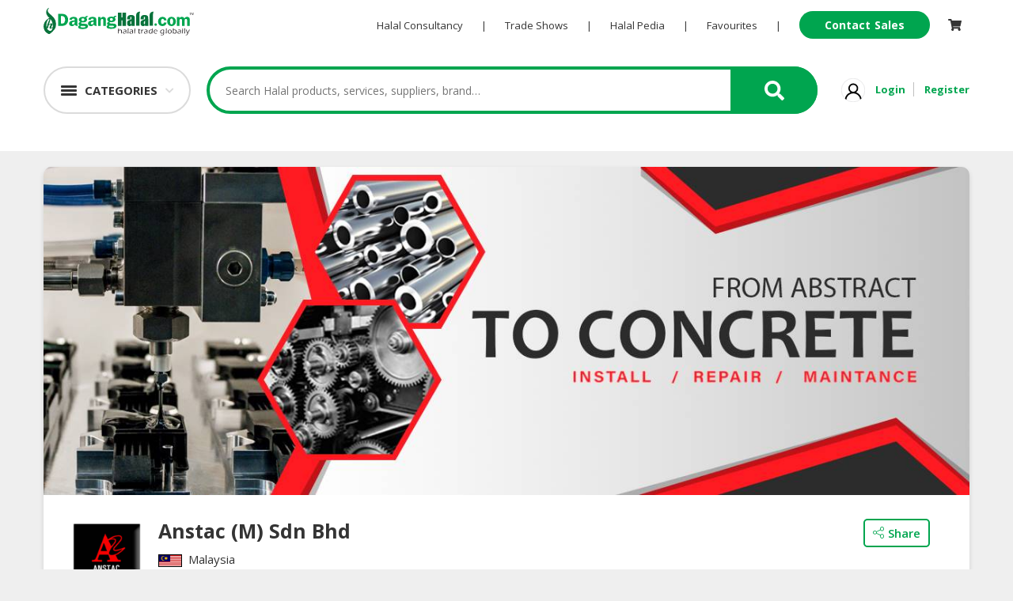

--- FILE ---
content_type: text/html; charset=utf-8
request_url: https://www.daganghalal.com/Company/anstac_m_sdn_bhd_23025
body_size: 20204
content:
<!DOCTYPE html>
<html>

<head>
    <!-- Google Tag Manager -->
    <script>
        (function (w, d, s, l, i) {
            w[l] = w[l] || []; w[l].push({
                'gtm.start':
                    new Date().getTime(), event: 'gtm.js'
            }); var f = d.getElementsByTagName(s)[0],
                j = d.createElement(s), dl = l != 'dataLayer' ? '&l=' + l : ''; j.async = true; j.src =
                    'https://www.googletagmanager.com/gtm.js?id=' + i + dl; f.parentNode.insertBefore(j, f);
        })(window, document, 'script', 'dataLayer', 'GTM-KRPWSQW');</script>
    <!-- Google tag (gtag.js) -->
    <script async src="https://www.googletagmanager.com/gtag/js?id=G-X3KW94VMKP"></script>
    <script>
        window.dataLayer = window.dataLayer || [];
        function gtag() { dataLayer.push(arguments); }
        gtag('js', new Date());

        gtag('config', 'G-X3KW94VMKP');
    </script>


        <!-- End Google Tag Manager -->
    <meta charset="utf-8">
    <meta name="viewport" content="width=device-width, initial-scale=1.0">
    <link rel="shortcut icon" href="/favicon.ico" type="image/x-icon" />
        <meta name="Description" content="We are Malaysia supplier for Mechanical Carbon &amp; Graphite Products, EDM, segment ring, glass beam, powder metallurgy parts, Engineering Precision Jigs &amp; Parts, Lapping / Polishing Carrier, Bisphenol Epoxy Beam, Cleanroom &amp; ESD Products">
            <meta name="Keywords" content="clean room cart,fume hood supplier in malaysia,lab cabinets malaysia,stainless steel hand truck,stainless steel cabinet malaysia,esd malaysia,industrial workbench malaysia,workbench table in malaysia,laboratory fittings malaysiai,laboratory filter malaysia,laminar flow clean bench 12. industrial air shower 13. stainless steel lab cabinets">
    <meta name="Copyright" content="www.DagangHalal.com - Halal B2B Trade Business Portal Directory">
    <meta name="Robots" content="Index, Follow">
    <meta name="Revisit-After" content="1 days">
    <meta name="Identifier-URL" content="http://www.daganghalal.com">
    <meta http-equiv="Reply-to" content="contactus@daganghalal.com">
    <meta name="Author" content="www.daganghalal.com">
    <meta name="verify-v1" content="iA8peICmymI8vuiN9KWf4WZVZhmuXMqnqvsmwbucXeM=" />
    <meta name="y_key" content="1d459beee81e1cc6">
    <meta http-equiv="pics-Label" content='(pics-1.1 "http://www.icra.org/pics/vocabularyv03/" l gen true for "http://daganghalal.com" r (n 0 s 0 v 0 l 0 oa 0 ob 0 oc 0 od 0 oe 0 of 0 og 0 oh 0 c 1) gen true for "http://www.daganghalal.com" r (n 0 s 0 v 0 l 0 oa 0 ob 0 oc 0 od 0 oe 0 of 0 og 0 oh 0 c 1))' />

        <meta property="og:title" itemprop="headline" content="Anstac (M) Sdn Bhd  Mechanical Carbon &amp; Graphite Products Malaysia supplier | EDM Malaysia supplier" />
        <meta name="twitter:title" content="Anstac (M) Sdn Bhd  Mechanical Carbon &amp; Graphite Products Malaysia supplier | EDM Malaysia supplier" />
        <title>Anstac (M) Sdn Bhd  Mechanical Carbon &amp; Graphite Products Malaysia supplier | EDM Malaysia supplier</title>
        <meta property="og:type" content="article" />
        <meta property="og:site_name" content="Daganghalal" />
            <meta property="og:description" itemprop="description" content="We are Malaysia supplier for Mechanical Carbon &amp; Graphite Products, EDM, segment ring, glass beam, powder metallurgy parts, Engineering Precision Jigs &amp; Parts, Lapping / Polishing Carrier, Bisphenol Epoxy Beam, Cleanroom &amp; ESD Products" />
        <meta name="twitter:description" content="We are Malaysia supplier for Mechanical Carbon &amp; Graphite Products, EDM, segment ring, glass beam, powder metallurgy parts, Engineering Precision Jigs &amp; Parts, Lapping / Polishing Carrier, Bisphenol Epoxy Beam, Cleanroom &amp; ESD Products" />

        <meta property="og:image" itemprop="thumbnailUrl" content="https://daganghalal.blob.core.windows.net/23025/LogoBanner/anstac_minisite_banner_1270x450.jpg" />
        <meta name="twitter:image" content="https://daganghalal.blob.core.windows.net/23025/LogoBanner/anstac_minisite_banner_1270x450.jpg" />
            <meta property="og:url" itemprop="url" content="https://www.daganghalal.com" />
        <meta name="twitter:card" content="summary_large_image">

    <!-- Font-awesome -->
    <link rel="stylesheet" href="https://use.fontawesome.com/releases/v5.7.2/css/all.css" integrity="sha384-fnmOCqbTlWIlj8LyTjo7mOUStjsKC4pOpQbqyi7RrhN7udi9RwhKkMHpvLbHG9Sr" crossorigin="anonymous">

    <link href="https://fonts.googleapis.com/css?family=Open+Sans:400,600,700,800&display=swap" rel="stylesheet">
        <link rel="stylesheet" href="/Assets4/css/bootstrap.min.css">
    <link rel="stylesheet" href="/Assets4/css/icofont/icofont.min.css">

    <!-- Owl  -->
    <link rel="stylesheet" href="/Assets4/css/owl.carousel.min.css">
    <link rel="stylesheet" href="/Assets4/css/owl.theme.default.min.css">

    <link rel="stylesheet" href="/Assets4/js/jquery.scrolling-tabs.css">

    <!-- Style  -->
    <link rel="stylesheet" href="/Assets4/css/jofont.css">
    <link rel="stylesheet" href="/Assets4/css/style.css">
    <link rel="stylesheet" href="/Assets4/css/lightgallery.css">
    <link rel="stylesheet" href="/Assets4/css/footer.css">
    <link rel="stylesheet" href="/Assets4/css/all.min.css">

    <link href="/Assets4/css/slick.css" rel="stylesheet" />
    

    <script src="/bundle/js_head_layout4?v=9-A9oPGLsBjzuKcHS8ihu4pGWWOoRzO3GWCmmGaAI_I1"></script>

</head>
<a href="#" id="return-to-top"></a>
<body oncontextmenu="return false;">
    <script>
        
    </script>
    
<div class="container-fluid header-wraper">
    <div class="container desktop-header">
        <div class="row">
            <div class="col-md-12">
                <div class="d-flex logonav">
                    <a href="/" class=""><img class="logo float-left" src="/Assets4/img/logo.svg" alt="Logo"></a>
                    <div class="ml-auto">
                        <ul class="list-inline align-middle ultopnav">
                            <li class="list-inline-item"><a href="https://consultancy.daganghalal.com" target="_blank">Halal Consultancy</a></li>
                            <li class="list-inline-item">|</li>
                            <li class="list-inline-item"><a href="https://tradeshows.daganghalal.com">Trade Shows</a></li>
                            <li class="list-inline-item">|</li>
                            <li class="list-inline-item"><a href="https://halalpedia.daganghalal.com">Halal Pedia</a></li>
                            <li class="list-inline-item">|</li>
                                <li class="list-inline-item dropdown fav-hid">
                                    <a href="" id="" data-toggle="dropdown" aria-haspopup="true" aria-expanded="false">Favourites</a>
                                    <div class="dropdown-menu" aria-labelledby="dropdownMenuButton">
                                        <p class="p-0 m-0">Login to view and manage all your favourite items.</p>
                                    </div>
                                </li>
                            <li class="list-inline-item">|</li>
                            <li class="list-inline-item">
                                <a href="https://sales.daganghalal.com" class="contact-sales-btn" target="_blank">Contact Sales</a>
                            </li>
                                <li class="list-inline-item dropdown cart-hid">
                                    <a href="/Home/Cart">
                                        <span class="wrap-cart-menu" style="font-size:15px">
                                            <i class="fa fa fa-shopping-cart"></i>
                                            <span id="cartCountMenu" class="cart-item-count-menu" style="display: none"></span>
                                        </span>
                                    </a>
                                    <div class="dropdown-menu" aria-labelledby="dropdownMenuButton">
                                        <p class="p-0 m-0">You have not login.</p>
                                        <a class="sign-link" href="/Home/Account/Login">Please login</a>
                                    </div>
                                </li>
                        </ul>
                    </div>
                </div>
            </div>
        </div>
        <div class="row">
            <div class="col-md-12">
                <div class="d-flex c-s-s-g justify-content-center align-items-center">
                    <div class="">
                        <div class="dropdown">
                            <div class="shade"><a href="" data-toggle="dropdown" aria-haspopup="true" aria-expanded="false" class="cate-btn d-flex flex-row align-items-center"><span class="cat-humbeger"></span><span class="cate-txt">CATEGORIES</span></a></div>
                                <div class="dark"></div>
                            <div class="dropdown-menu category-dropdown" aria-labelledby="dropdownMenuButton">
                                <div class="shade">
                                    <div class=""><a href="" data-toggle="dropdown" aria-haspopup="true" aria-expanded="false" class="fake-cate-btn d-flex flex-row align-items-center"><span class="cat-humbeger"></span><span class="cate-txt">CATEGORIES</span></a></div>
                                    <div class="father-items-wrap" style="border-bottom:1px solid #e9e9e9;">
                                        <div href="" class="father-items default">
                                            <div class="">Products</div>
                                            <div style="position:relative;" class=""><span class="arrow-active"></span></div>
                                            <div class="child-items-wrap">
    <div style="position:relative;">
        <div class="card-columns cate-mason">
                <div class="card">
                    <span>HALAL FOOD</span>
                    <ul>
                            <li><a href="https://www.daganghalal.com/ProductList/halal_canned_packed_foods-54-417">Halal Canned &amp; Packed Foods</a></li>
                            <li><a href="https://www.daganghalal.com/ProductList/halal_cereals_oats-54-610">Halal Cereals &amp; Oats</a></li>
                            <li><a href="https://www.daganghalal.com/ProductList/halal_instant_convenience_food-54-614">Halal Instant Convenience Food</a></li>
                            <li><a href="https://www.daganghalal.com/ProductList/halal_noodles_pasta-54-608">Halal Noodles &amp; Pasta</a></li>
                            <li><a href="https://www.daganghalal.com/ProductList/halal_nuts_dried_fruits-54-466">Halal Nuts &amp; Dried Fruits</a></li>
                            <li><a href="https://www.daganghalal.com/ProductList/halal_organic_foods-54-612">Halal Organic Foods</a></li>
                            <li><a href="https://www.daganghalal.com/ProductList/halal_ready_to_eat-54-609">Halal Ready to Eat</a></li>
                            <li><a href="https://www.daganghalal.com/ProductList/halal_snacks-54-428">Halal Snacks</a></li>
                            <li><a href="https://www.daganghalal.com/ProductList/vegetarian_foods-54-611">Vegetarian Foods</a></li>
                    </ul>
                </div>
                <div class="card">
                    <span>HALAL FOOD INGREDIENTS</span>
                    <ul>
                            <li><a href="https://www.daganghalal.com/ProductList/halal_baking_ingredients-60-513">Halal Baking Ingredients</a></li>
                            <li><a href="https://www.daganghalal.com/ProductList/halal_cooking_oils-60-444">Halal Cooking Oils</a></li>
                            <li><a href="https://www.daganghalal.com/ProductList/halal_flavoring_colouring_fragrance-60-498">Halal Flavoring, Colouring &amp; Fragrance</a></li>
                            <li><a href="https://www.daganghalal.com/ProductList/halal_food_additives-60-514">Halal Food Additives</a></li>
                            <li><a href="https://www.daganghalal.com/ProductList/halal_sauces_pastes-60-607">Halal Sauces &amp; Pastes</a></li>
                            <li><a href="https://www.daganghalal.com/ProductList/halal_seasonings_condiments-60-443">Halal Seasonings &amp; Condiments</a></li>
                            <li><a href="https://www.daganghalal.com/ProductList/halal_speciality_ingredients-60-634">Halal Speciality Ingredients</a></li>
                            <li><a href="https://www.daganghalal.com/ProductList/halal_starch_flour-60-495">Halal Starch &amp; Flour</a></li>
                    </ul>
                </div>
                <div class="card">
                    <span>HALAL LIVE STOCKS</span>
                    <ul>
                            <li><a href="https://www.daganghalal.com/ProductList/halal_meat_poultry-87-467">Halal Meat &amp; Poultry</a></li>
                            <li><a href="https://www.daganghalal.com/ProductList/halal_seafoods-87-439">Halal Seafoods</a></li>
                    </ul>
                </div>
                <div class="card">
                    <span>HALAL BEVERAGES</span>
                    <ul>
                            <li><a href="https://www.daganghalal.com/ProductList/halal_beverage_premix_ingredients-55-569">Halal Beverage Premix Ingredients</a></li>
                            <li><a href="https://www.daganghalal.com/ProductList/halal_carbonated_drinks-55-431">Halal Carbonated Drinks</a></li>
                            <li><a href="https://www.daganghalal.com/ProductList/halal_coffee_teas_cocoa-55-429">Halal Coffee, Teas &amp; Cocoa</a></li>
                            <li><a href="https://www.daganghalal.com/ProductList/halal_energy_drinks-55-601">Halal Energy Drinks</a></li>
                            <li><a href="https://www.daganghalal.com/ProductList/halal_flavoured_drinks-55-605">Halal Flavoured Drinks</a></li>
                            <li><a href="https://www.daganghalal.com/ProductList/halal_health_drinks-55-600">Halal Health Drinks</a></li>
                            <li><a href="https://www.daganghalal.com/ProductList/halal_health_nutritious_drinks-55-472">Halal Health Nutritious Drinks</a></li>
                            <li><a href="https://www.daganghalal.com/ProductList/halal_juices_cordials-55-471">Halal Juices &amp; Cordials</a></li>
                            <li><a href="https://www.daganghalal.com/ProductList/halal_milk-55-602">Halal Milk</a></li>
                            <li><a href="https://www.daganghalal.com/ProductList/halal_mineral_drinking_water-55-430">Halal Mineral &amp; Drinking Water</a></li>
                    </ul>
                        <a href="https://www.daganghalal.com/search/halal_beverages-55/----/?view=l&amp;keyword=" class="viewmore-feature halal_hover">See more</a>
                </div>
                <div class="card">
                    <span>HALAL FROZEN FOODS</span>
                    <ul>
                            <li><a href="https://www.daganghalal.com/ProductList/halal_frozen_dimsum-90-591">Halal Frozen Dimsum</a></li>
                            <li><a href="https://www.daganghalal.com/ProductList/halal_frozen_fruits_vegetables-90-635">Halal Frozen Fruits &amp; Vegetables</a></li>
                            <li><a href="https://www.daganghalal.com/ProductList/halal_frozen_meats-90-589">Halal Frozen Meats</a></li>
                            <li><a href="https://www.daganghalal.com/ProductList/halal_frozen_pastry_products-90-595">Halal Frozen Pastry Products</a></li>
                            <li><a href="https://www.daganghalal.com/ProductList/halal_frozen_prepared_foods-90-592">Halal Frozen Prepared Foods</a></li>
                            <li><a href="https://www.daganghalal.com/ProductList/halal_frozen_processed_foods-90-619">Halal Frozen Processed Foods</a></li>
                            <li><a href="https://www.daganghalal.com/ProductList/halal_frozen_seafoods-90-590">Halal Frozen Seafoods</a></li>
                            <li><a href="https://www.daganghalal.com/ProductList/halal_ice-cream_gelatin-90-593">Halal Ice-Cream &amp; Gelatin</a></li>
                    </ul>
                </div>
                <div class="card">
                    <span>HALAL AGRICULTURE</span>
                    <ul>
                            <li><a href="https://www.daganghalal.com/ProductList/halal_coconuts-59-442">Halal Coconuts</a></li>
                            <li><a href="https://www.daganghalal.com/ProductList/halal_fresh_fruits-59-654">Halal Fresh Fruits</a></li>
                            <li><a href="https://www.daganghalal.com/ProductList/halal_fresh_vegetables-59-653">Halal Fresh Vegetables</a></li>
                            <li><a href="https://www.daganghalal.com/ProductList/halal_natural_honey-59-427">Halal Natural Honey</a></li>
                            <li><a href="https://www.daganghalal.com/ProductList/halal_nuts_kernels-59-453">Halal Nuts &amp; Kernels</a></li>
                            <li><a href="https://www.daganghalal.com/ProductList/halal_rice_grains-59-581">Halal Rice &amp; Grains</a></li>
                    </ul>
                </div>
                <div class="card">
                    <span>HALAL HEALTH &amp; BEAUTY</span>
                    <ul>
                            <li><a href="https://www.daganghalal.com/ProductList/halal_beauty_personal_cares-51-403">Halal Beauty &amp; Personal Cares</a></li>
                            <li><a href="https://www.daganghalal.com/ProductList/halal_body_skin_care-51-410">Halal Body &amp; Skin Care</a></li>
                            <li><a href="https://www.daganghalal.com/ProductList/halal_hair_care-51-411">Halal Hair Care</a></li>
                            <li><a href="https://www.daganghalal.com/ProductList/halal_health_supplements-51-400">Halal Health Supplements</a></li>
                            <li><a href="https://www.daganghalal.com/ProductList/halal_herbal_products-51-404">Halal Herbal Products</a></li>
                            <li><a href="https://www.daganghalal.com/ProductList/halal_pharmaceuticals-51-402">Halal Pharmaceuticals</a></li>
                    </ul>
                </div>
                <div class="card">
                    <span>HALAL DAIRY PRODUCTS</span>
                    <ul>
                            <li><a href="https://www.daganghalal.com/ProductList/halal_butter_cheese-88-586">Halal Butter &amp; Cheese</a></li>
                            <li><a href="https://www.daganghalal.com/ProductList/halal_condensed_milk-88-584">Halal Condensed Milk</a></li>
                            <li><a href="https://www.daganghalal.com/ProductList/halal_powdered_milk-88-585">Halal Powdered Milk</a></li>
                            <li><a href="https://www.daganghalal.com/ProductList/halal_soy-88-587">Halal Soy</a></li>
                    </ul>
                </div>
                <div class="card">
                    <span>HALAL CONFECTIONERY</span>
                    <ul>
                            <li><a href="https://www.daganghalal.com/ProductList/halal_bakery_pastry-89-414">Halal Bakery &amp; Pastry</a></li>
                            <li><a href="https://www.daganghalal.com/ProductList/halal_biscuits_cookies-89-597">Halal Biscuits &amp; Cookies</a></li>
                            <li><a href="https://www.daganghalal.com/ProductList/halal_chocolate_cocoa-89-422">Halal Chocolate &amp; Cocoa</a></li>
                            <li><a href="https://www.daganghalal.com/ProductList/halal_pudding_jelly-89-596">Halal Pudding &amp; Jelly</a></li>
                            <li><a href="https://www.daganghalal.com/ProductList/halal_spread-89-598">Halal Spread</a></li>
                            <li><a href="https://www.daganghalal.com/ProductList/halal_sweet_candy-89-421">Halal Sweet &amp; Candy</a></li>
                    </ul>
                </div>
                <div class="card">
                    <span>BABY SUPPLIES &amp; PRODUCTS</span>
                    <ul>
                            <li><a href="https://www.daganghalal.com/ProductList/baby_feeding_essentials-91-1667">Baby Feeding Essentials</a></li>
                            <li><a href="https://www.daganghalal.com/ProductList/baby_gear_essentials-91-1668">Baby Gear Essentials</a></li>
                            <li><a href="https://www.daganghalal.com/ProductList/baby_personal_care-91-617">Baby Personal Care</a></li>
                            <li><a href="https://www.daganghalal.com/ProductList/diapers_potties-91-537">Diapers &amp; Potties</a></li>
                            <li><a href="https://www.daganghalal.com/ProductList/halal_formula_milk_baby_food-91-616">Halal Formula Milk &amp; Baby Food</a></li>
                            <li><a href="https://www.daganghalal.com/ProductList/toys_education-91-1679">Toys &amp; Education</a></li>
                    </ul>
                </div>
                <div class="card">
                    <span>HALAL CHEMICAL</span>
                    <ul>
                            <li><a href="https://www.daganghalal.com/ProductList/diesel_fuel-92-1663">Diesel Fuel</a></li>
                            <li><a href="https://www.daganghalal.com/ProductList/halal_cleaning_solutions-92-544">Halal Cleaning Solutions</a></li>
                            <li><a href="https://www.daganghalal.com/ProductList/halal_daily_chemical_raw_materials-92-639">Halal Daily Chemical Raw Materials</a></li>
                    </ul>
                </div>
                <div class="card">
                    <span>PET PRODUCTS</span>
                    <ul>
                            <li><a href="https://www.daganghalal.com/ProductList/cleaning_grooming_products-98-650">Cleaning &amp; Grooming Products</a></li>
                            <li><a href="https://www.daganghalal.com/ProductList/furniture_scratchers-98-1680">Furniture &amp; Scratchers</a></li>
                            <li><a href="https://www.daganghalal.com/ProductList/pet_foods-98-649">Pet Foods</a></li>
                    </ul>
                </div>
        </div>
    </div>
</div>


                                        </div>
                                    </div>
                                    <div class="father-items-wrap">
                                        <div href="" class="father-items">
                                            <div class="">Services</div>
                                            <div style="position:relative;" class=""><span class="arrow-active"></span></div>
                                            <div class="child-items-wrap">
    <div style="position:relative;">
        <div class="card-columns cate-mason">
                <div class="card">
                    <span>AUTOMOTIVE RETAIL &amp; DEALER</span>
                    <ul>
                            <li><a href="https://www.daganghalal.com/ProductList/motor_vehicle-102-1666">Motor Vehicle</a></li>
                            <li><a href="https://www.daganghalal.com/ProductList/oils_fluids-102-1669">Oils &amp; Fluids</a></li>
                            <li><a href="https://www.daganghalal.com/ProductList/spare_parts_accessories-102-1670">Spare Parts &amp; Accessories</a></li>
                    </ul>
                </div>
                <div class="card">
                    <span>MACHINERY, INDUSTRIAL PARTS &amp; TOOLS</span>
                    <ul>
                            <li><a href="https://www.daganghalal.com/ProductList/food_machinery-50-646">Food Machinery</a></li>
                            <li><a href="https://www.daganghalal.com/ProductList/machinery-50-397">Machinery</a></li>
                            <li><a href="https://www.daganghalal.com/ProductList/packaging_machine-50-545">Packaging Machine</a></li>
                            <li><a href="https://www.daganghalal.com/ProductList/tools_equipments-50-568">Tools &amp; Equipments</a></li>
                    </ul>
                </div>
                <div class="card">
                    <span>BUSINESS &amp; PROFESSIONAL SERVICES</span>
                    <ul>
                            <li><a href="https://www.daganghalal.com/ProductList/beauty_health_services-84-642">Beauty &amp; Health Services</a></li>
                            <li><a href="https://www.daganghalal.com/ProductList/certifications-84-501">Certifications</a></li>
                            <li><a href="https://www.daganghalal.com/ProductList/cleaning_maintenance_services-84-643">Cleaning &amp; Maintenance Services</a></li>
                            <li><a href="https://www.daganghalal.com/ProductList/consultancy_services-84-1674">Consultancy Services</a></li>
                            <li><a href="https://www.daganghalal.com/ProductList/design_services-84-641">Design Services</a></li>
                            <li><a href="https://www.daganghalal.com/ProductList/insurance_takaful-84-647">Insurance &amp; Takaful</a></li>
                            <li><a href="https://www.daganghalal.com/ProductList/intellectual_property-84-555">Intellectual Property</a></li>
                            <li><a href="https://www.daganghalal.com/ProductList/interior_design_renovation-84-546">Interior Design &amp; Renovation</a></li>
                            <li><a href="https://www.daganghalal.com/ProductList/islamic_banking_finances-84-213">Islamic Banking &amp; Finances</a></li>
                            <li><a href="https://www.daganghalal.com/ProductList/marketing_and_advertising-84-652">Marketing and Advertising</a></li>
                    </ul>
                        <a href="https://www.daganghalal.com/search/business_professional_services-84/----/?view=l&amp;keyword=" class="viewmore-feature halal_hover">See more</a>
                </div>
                <div class="card">
                    <span>CONSUMER &amp; LIFESTYLE</span>
                    <ul>
                            <li><a href="https://www.daganghalal.com/ProductList/action_figures-96-662">Action Figures</a></li>
                            <li><a href="https://www.daganghalal.com/ProductList/bags_shoes_accessories-96-648">Bags, Shoes &amp; Accessories</a></li>
                            <li><a href="https://www.daganghalal.com/ProductList/catering-96-644">Catering</a></li>
                            <li><a href="https://www.daganghalal.com/ProductList/decorations-96-659">Decorations</a></li>
                            <li><a href="https://www.daganghalal.com/ProductList/education_training-96-564">Education &amp; Training</a></li>
                            <li><a href="https://www.daganghalal.com/ProductList/electronic_devices_accessories-96-561">Electronic Devices &amp; Accessories</a></li>
                            <li><a href="https://www.daganghalal.com/ProductList/fashion-96-406">Fashion</a></li>
                            <li><a href="https://www.daganghalal.com/ProductList/home_improvement-96-637">Home Improvement</a></li>
                            <li><a href="https://www.daganghalal.com/ProductList/restaurant_cafe_food_stall-96-638">Restaurant, Cafe &amp; Food Stall</a></li>
                            <li><a href="https://www.daganghalal.com/ProductList/sports_entertainment-96-657">Sports &amp; Entertainment</a></li>
                    </ul>
                </div>
                <div class="card">
                    <span>RETAILER, WHOLESALER &amp; DEALER</span>
                    <ul>
                            <li><a href="https://www.daganghalal.com/ProductList/grocery_store-93-624">Grocery Store</a></li>
                    </ul>
                </div>
                <div class="card">
                    <span>TRAVEL, TRANSPORT &amp; LOGISTIC</span>
                    <ul>
                            <li><a href="https://www.daganghalal.com/ProductList/accommodation-103-660">Accommodation</a></li>
                            <li><a href="https://www.daganghalal.com/ProductList/logistics_shipping-103-490">Logistics &amp; Shipping</a></li>
                            <li><a href="https://www.daganghalal.com/ProductList/muslim_travel_tourism-103-474">Muslim Travel &amp; Tourism</a></li>
                    </ul>
                </div>
        </div>
    </div>
</div>


                                        </div>
                                    </div>
                                </div>
                            </div>
                        </div>
                    </div>                    
                    <div class="flex-fill my-4 align-items-center">
                        <div class="search-product-wrap">
                            <input type="text" placeholder="Search Halal products, services, suppliers, brand…" class="typeahead" id="search-product-text" />
                            <a href="#" id="seachsubmit" class="search-product-ico d-flex justify-content-center align-items-center"><i class="fas fa-search"></i></a>
                            <input type="hidden" id="hdnHoverSearch" value=""/>
                            <div class="drop-search-wrap">
                                <div class="drop-search-box">
                                    <div>
                                        <div class="clearfix">
                                            <div>
                                                <h5 class="search-tag-heading">TRENDING SEARCHES</h5>
                                            </div>                                            
                                            <ul class="search_tags" id="search-trending">
                                            </ul>
                                        </div>
                                        <div class="clearfix mt-2">
                                            <div class="d-flex">
                                                <div class="flex-fill my-4 align-items-center"><h5 class="search-tag-heading">RECENT SEARCHES</h5></div>
                                                <button class="clear_his" onmouseover="HoverSearch()" onmouseout="OutSearch()" onclick="ClearRecentSearch()">Clear History</button>
                                            </div>
                                            <ul class="search_tags" id="search-recent">
                                            </ul>
                                        </div>
                                    </div>
                                </div>
                            </div>
                        </div>
                    </div>
                    <div class="">
                        <ul class="list-inline align-middle sign-link-ul">
                                <li class="list-inline-item"><a href=""><img src="/Assets4/img/user-nomal.svg" width="30px" alt="User Login"/></a></li>
                                <li class="list-inline-item"><a href="/Home/Account/Login" class="sign-link">Login</a></li>
                                <li class="list-inline-item"><a href="/Home/JoinUs" class="sign-link">Register</a></li>
                        </ul>
                    </div>
                </div>
            </div>
        </div>
    </div>
</div>
	<!-- fake header -->
<div class="fake-header"></div>
<!-- mobile search bar --->
<div class="mobile-header">
    <div class="">
        <div class="header-wrap d-flex">
            <div class="humbeger-btn" onclick="openNav()">
                <span class="humbeger-long"></span>
                <span class="humbeger-dot"></span>
            </div>
            <div class="search-wrap flex-fill">
                <input type="search" placeholder="Search for Halal products, services, companies, brands ... " id="mobilesearch" />
                <button class="mobile-search-btn" id="seachmobilesubmit" ><span><i class="fas fa-search"></i></span></button>
            </div>
        </div>
        <div id="mySidenav" class="sidenav">
            <a href="javascript:void(0)" class="closebtn" onclick="closeNav()">&times;</a>
                <button class="father accordion"><b>HALAL FOOD</b></button>
    <div class="panel">
        <ul class="">
                <li><a href="https://www.daganghalal.com/ProductList/halal_canned_packed_foods-54-417"><b>Halal Canned &amp; Packed Foods</b></a></li>
                <li><a href="https://www.daganghalal.com/ProductList/halal_cereals_oats-54-610"><b>Halal Cereals &amp; Oats</b></a></li>
                <li><a href="https://www.daganghalal.com/ProductList/halal_instant_convenience_food-54-614"><b>Halal Instant Convenience Food</b></a></li>
                <li><a href="https://www.daganghalal.com/ProductList/halal_noodles_pasta-54-608"><b>Halal Noodles &amp; Pasta</b></a></li>
                <li><a href="https://www.daganghalal.com/ProductList/halal_nuts_dried_fruits-54-466"><b>Halal Nuts &amp; Dried Fruits</b></a></li>
                <li><a href="https://www.daganghalal.com/ProductList/halal_organic_foods-54-612"><b>Halal Organic Foods</b></a></li>
                <li><a href="https://www.daganghalal.com/ProductList/halal_ready_to_eat-54-609"><b>Halal Ready to Eat</b></a></li>
                <li><a href="https://www.daganghalal.com/ProductList/halal_snacks-54-428"><b>Halal Snacks</b></a></li>
                <li><a href="https://www.daganghalal.com/ProductList/vegetarian_foods-54-611"><b>Vegetarian Foods</b></a></li>
        </ul>
    </div>
    <button class="father accordion"><b>HALAL FOOD INGREDIENTS</b></button>
    <div class="panel">
        <ul class="">
                <li><a href="https://www.daganghalal.com/ProductList/halal_baking_ingredients-60-513"><b>Halal Baking Ingredients</b></a></li>
                <li><a href="https://www.daganghalal.com/ProductList/halal_cooking_oils-60-444"><b>Halal Cooking Oils</b></a></li>
                <li><a href="https://www.daganghalal.com/ProductList/halal_flavoring_colouring_fragrance-60-498"><b>Halal Flavoring, Colouring &amp; Fragrance</b></a></li>
                <li><a href="https://www.daganghalal.com/ProductList/halal_food_additives-60-514"><b>Halal Food Additives</b></a></li>
                <li><a href="https://www.daganghalal.com/ProductList/halal_sauces_pastes-60-607"><b>Halal Sauces &amp; Pastes</b></a></li>
                <li><a href="https://www.daganghalal.com/ProductList/halal_seasonings_condiments-60-443"><b>Halal Seasonings &amp; Condiments</b></a></li>
                <li><a href="https://www.daganghalal.com/ProductList/halal_speciality_ingredients-60-634"><b>Halal Speciality Ingredients</b></a></li>
                <li><a href="https://www.daganghalal.com/ProductList/halal_starch_flour-60-495"><b>Halal Starch &amp; Flour</b></a></li>
        </ul>
    </div>
    <button class="father accordion"><b>HALAL LIVE STOCKS</b></button>
    <div class="panel">
        <ul class="">
                <li><a href="https://www.daganghalal.com/ProductList/halal_meat_poultry-87-467"><b>Halal Meat &amp; Poultry</b></a></li>
                <li><a href="https://www.daganghalal.com/ProductList/halal_seafoods-87-439"><b>Halal Seafoods</b></a></li>
        </ul>
    </div>
    <button class="father accordion"><b>HALAL BEVERAGES</b></button>
    <div class="panel">
        <ul class="">
                <li><a href="https://www.daganghalal.com/ProductList/halal_beverage_premix_ingredients-55-569"><b>Halal Beverage Premix Ingredients</b></a></li>
                <li><a href="https://www.daganghalal.com/ProductList/halal_carbonated_drinks-55-431"><b>Halal Carbonated Drinks</b></a></li>
                <li><a href="https://www.daganghalal.com/ProductList/halal_coffee_teas_cocoa-55-429"><b>Halal Coffee, Teas &amp; Cocoa</b></a></li>
                <li><a href="https://www.daganghalal.com/ProductList/halal_energy_drinks-55-601"><b>Halal Energy Drinks</b></a></li>
                <li><a href="https://www.daganghalal.com/ProductList/halal_flavoured_drinks-55-605"><b>Halal Flavoured Drinks</b></a></li>
                <li><a href="https://www.daganghalal.com/ProductList/halal_health_drinks-55-600"><b>Halal Health Drinks</b></a></li>
                <li><a href="https://www.daganghalal.com/ProductList/halal_health_nutritious_drinks-55-472"><b>Halal Health Nutritious Drinks</b></a></li>
                <li><a href="https://www.daganghalal.com/ProductList/halal_juices_cordials-55-471"><b>Halal Juices &amp; Cordials</b></a></li>
                <li><a href="https://www.daganghalal.com/ProductList/halal_milk-55-602"><b>Halal Milk</b></a></li>
                <li><a href="https://www.daganghalal.com/ProductList/halal_mineral_drinking_water-55-430"><b>Halal Mineral &amp; Drinking Water</b></a></li>
                <li><a href="https://www.daganghalal.com/ProductList/halal_soy_drinks-55-604"><b>Halal Soy Drinks</b></a></li>
        </ul>
    </div>
    <button class="father accordion"><b>HALAL FROZEN FOODS</b></button>
    <div class="panel">
        <ul class="">
                <li><a href="https://www.daganghalal.com/ProductList/halal_frozen_dimsum-90-591"><b>Halal Frozen Dimsum</b></a></li>
                <li><a href="https://www.daganghalal.com/ProductList/halal_frozen_fruits_vegetables-90-635"><b>Halal Frozen Fruits &amp; Vegetables</b></a></li>
                <li><a href="https://www.daganghalal.com/ProductList/halal_frozen_meats-90-589"><b>Halal Frozen Meats</b></a></li>
                <li><a href="https://www.daganghalal.com/ProductList/halal_frozen_pastry_products-90-595"><b>Halal Frozen Pastry Products</b></a></li>
                <li><a href="https://www.daganghalal.com/ProductList/halal_frozen_prepared_foods-90-592"><b>Halal Frozen Prepared Foods</b></a></li>
                <li><a href="https://www.daganghalal.com/ProductList/halal_frozen_processed_foods-90-619"><b>Halal Frozen Processed Foods</b></a></li>
                <li><a href="https://www.daganghalal.com/ProductList/halal_frozen_seafoods-90-590"><b>Halal Frozen Seafoods</b></a></li>
                <li><a href="https://www.daganghalal.com/ProductList/halal_ice-cream_gelatin-90-593"><b>Halal Ice-Cream &amp; Gelatin</b></a></li>
        </ul>
    </div>
    <button class="father accordion"><b>HALAL AGRICULTURE</b></button>
    <div class="panel">
        <ul class="">
                <li><a href="https://www.daganghalal.com/ProductList/halal_coconuts-59-442"><b>Halal Coconuts</b></a></li>
                <li><a href="https://www.daganghalal.com/ProductList/halal_fresh_fruits-59-654"><b>Halal Fresh Fruits</b></a></li>
                <li><a href="https://www.daganghalal.com/ProductList/halal_fresh_vegetables-59-653"><b>Halal Fresh Vegetables</b></a></li>
                <li><a href="https://www.daganghalal.com/ProductList/halal_natural_honey-59-427"><b>Halal Natural Honey</b></a></li>
                <li><a href="https://www.daganghalal.com/ProductList/halal_nuts_kernels-59-453"><b>Halal Nuts &amp; Kernels</b></a></li>
                <li><a href="https://www.daganghalal.com/ProductList/halal_rice_grains-59-581"><b>Halal Rice &amp; Grains</b></a></li>
        </ul>
    </div>
    <button class="father accordion"><b>HALAL HEALTH &amp; BEAUTY</b></button>
    <div class="panel">
        <ul class="">
                <li><a href="https://www.daganghalal.com/ProductList/halal_beauty_personal_cares-51-403"><b>Halal Beauty &amp; Personal Cares</b></a></li>
                <li><a href="https://www.daganghalal.com/ProductList/halal_body_skin_care-51-410"><b>Halal Body &amp; Skin Care</b></a></li>
                <li><a href="https://www.daganghalal.com/ProductList/halal_hair_care-51-411"><b>Halal Hair Care</b></a></li>
                <li><a href="https://www.daganghalal.com/ProductList/halal_health_supplements-51-400"><b>Halal Health Supplements</b></a></li>
                <li><a href="https://www.daganghalal.com/ProductList/halal_herbal_products-51-404"><b>Halal Herbal Products</b></a></li>
                <li><a href="https://www.daganghalal.com/ProductList/halal_pharmaceuticals-51-402"><b>Halal Pharmaceuticals</b></a></li>
        </ul>
    </div>
    <button class="father accordion"><b>HALAL DAIRY PRODUCTS</b></button>
    <div class="panel">
        <ul class="">
                <li><a href="https://www.daganghalal.com/ProductList/halal_butter_cheese-88-586"><b>Halal Butter &amp; Cheese</b></a></li>
                <li><a href="https://www.daganghalal.com/ProductList/halal_condensed_milk-88-584"><b>Halal Condensed Milk</b></a></li>
                <li><a href="https://www.daganghalal.com/ProductList/halal_powdered_milk-88-585"><b>Halal Powdered Milk</b></a></li>
                <li><a href="https://www.daganghalal.com/ProductList/halal_soy-88-587"><b>Halal Soy</b></a></li>
        </ul>
    </div>
    <button class="father accordion"><b>HALAL CONFECTIONERY</b></button>
    <div class="panel">
        <ul class="">
                <li><a href="https://www.daganghalal.com/ProductList/halal_bakery_pastry-89-414"><b>Halal Bakery &amp; Pastry</b></a></li>
                <li><a href="https://www.daganghalal.com/ProductList/halal_biscuits_cookies-89-597"><b>Halal Biscuits &amp; Cookies</b></a></li>
                <li><a href="https://www.daganghalal.com/ProductList/halal_chocolate_cocoa-89-422"><b>Halal Chocolate &amp; Cocoa</b></a></li>
                <li><a href="https://www.daganghalal.com/ProductList/halal_pudding_jelly-89-596"><b>Halal Pudding &amp; Jelly</b></a></li>
                <li><a href="https://www.daganghalal.com/ProductList/halal_spread-89-598"><b>Halal Spread</b></a></li>
                <li><a href="https://www.daganghalal.com/ProductList/halal_sweet_candy-89-421"><b>Halal Sweet &amp; Candy</b></a></li>
        </ul>
    </div>
    <button class="father accordion"><b>BABY SUPPLIES &amp; PRODUCTS</b></button>
    <div class="panel">
        <ul class="">
                <li><a href="https://www.daganghalal.com/ProductList/baby_feeding_essentials-91-1667"><b>Baby Feeding Essentials</b></a></li>
                <li><a href="https://www.daganghalal.com/ProductList/baby_gear_essentials-91-1668"><b>Baby Gear Essentials</b></a></li>
                <li><a href="https://www.daganghalal.com/ProductList/baby_personal_care-91-617"><b>Baby Personal Care</b></a></li>
                <li><a href="https://www.daganghalal.com/ProductList/diapers_potties-91-537"><b>Diapers &amp; Potties</b></a></li>
                <li><a href="https://www.daganghalal.com/ProductList/halal_formula_milk_baby_food-91-616"><b>Halal Formula Milk &amp; Baby Food</b></a></li>
                <li><a href="https://www.daganghalal.com/ProductList/toys_education-91-1679"><b>Toys &amp; Education</b></a></li>
        </ul>
    </div>
    <button class="father accordion"><b>HALAL CHEMICAL</b></button>
    <div class="panel">
        <ul class="">
                <li><a href="https://www.daganghalal.com/ProductList/diesel_fuel-92-1663"><b>Diesel Fuel</b></a></li>
                <li><a href="https://www.daganghalal.com/ProductList/halal_cleaning_solutions-92-544"><b>Halal Cleaning Solutions</b></a></li>
                <li><a href="https://www.daganghalal.com/ProductList/halal_daily_chemical_raw_materials-92-639"><b>Halal Daily Chemical Raw Materials</b></a></li>
        </ul>
    </div>
    <button class="father accordion"><b>PET PRODUCTS</b></button>
    <div class="panel">
        <ul class="">
                <li><a href="https://www.daganghalal.com/ProductList/cleaning_grooming_products-98-650"><b>Cleaning &amp; Grooming Products</b></a></li>
                <li><a href="https://www.daganghalal.com/ProductList/furniture_scratchers-98-1680"><b>Furniture &amp; Scratchers</b></a></li>
                <li><a href="https://www.daganghalal.com/ProductList/pet_foods-98-649"><b>Pet Foods</b></a></li>
        </ul>
    </div>
    <button class="father accordion"><b>AUTOMOTIVE RETAIL &amp; DEALER</b></button>
    <div class="panel">
        <ul class="">
                <li><a href="https://www.daganghalal.com/ProductList/motor_vehicle-102-1666"><b>Motor Vehicle</b></a></li>
                <li><a href="https://www.daganghalal.com/ProductList/oils_fluids-102-1669"><b>Oils &amp; Fluids</b></a></li>
                <li><a href="https://www.daganghalal.com/ProductList/spare_parts_accessories-102-1670"><b>Spare Parts &amp; Accessories</b></a></li>
        </ul>
    </div>
    <button class="father accordion"><b>MACHINERY, INDUSTRIAL PARTS &amp; TOOLS</b></button>
    <div class="panel">
        <ul class="">
                <li><a href="https://www.daganghalal.com/ProductList/food_machinery-50-646"><b>Food Machinery</b></a></li>
                <li><a href="https://www.daganghalal.com/ProductList/machinery-50-397"><b>Machinery</b></a></li>
                <li><a href="https://www.daganghalal.com/ProductList/packaging_machine-50-545"><b>Packaging Machine</b></a></li>
                <li><a href="https://www.daganghalal.com/ProductList/tools_equipments-50-568"><b>Tools &amp; Equipments</b></a></li>
        </ul>
    </div>
    <button class="father accordion"><b>BUSINESS &amp; PROFESSIONAL SERVICES</b></button>
    <div class="panel">
        <ul class="">
                <li><a href="https://www.daganghalal.com/ProductList/beauty_health_services-84-642"><b>Beauty &amp; Health Services</b></a></li>
                <li><a href="https://www.daganghalal.com/ProductList/certifications-84-501"><b>Certifications</b></a></li>
                <li><a href="https://www.daganghalal.com/ProductList/cleaning_maintenance_services-84-643"><b>Cleaning &amp; Maintenance Services</b></a></li>
                <li><a href="https://www.daganghalal.com/ProductList/consultancy_services-84-1674"><b>Consultancy Services</b></a></li>
                <li><a href="https://www.daganghalal.com/ProductList/design_services-84-641"><b>Design Services</b></a></li>
                <li><a href="https://www.daganghalal.com/ProductList/insurance_takaful-84-647"><b>Insurance &amp; Takaful</b></a></li>
                <li><a href="https://www.daganghalal.com/ProductList/intellectual_property-84-555"><b>Intellectual Property</b></a></li>
                <li><a href="https://www.daganghalal.com/ProductList/interior_design_renovation-84-546"><b>Interior Design &amp; Renovation</b></a></li>
                <li><a href="https://www.daganghalal.com/ProductList/islamic_banking_finances-84-213"><b>Islamic Banking &amp; Finances</b></a></li>
                <li><a href="https://www.daganghalal.com/ProductList/marketing_and_advertising-84-652"><b>Marketing and Advertising</b></a></li>
                <li><a href="https://www.daganghalal.com/ProductList/printing_services-84-633"><b>Printing Services</b></a></li>
                <li><a href="https://www.daganghalal.com/ProductList/qurban_and_aqiqah-84-1662"><b>Qurban and Aqiqah </b></a></li>
                <li><a href="https://www.daganghalal.com/ProductList/recruitment_agency-84-572"><b>Recruitment Agency</b></a></li>
                <li><a href="https://www.daganghalal.com/ProductList/recycling_services-84-645"><b>Recycling Services</b></a></li>
        </ul>
    </div>
    <button class="father accordion"><b>CONSUMER &amp; LIFESTYLE</b></button>
    <div class="panel">
        <ul class="">
                <li><a href="https://www.daganghalal.com/ProductList/action_figures-96-662"><b>Action Figures</b></a></li>
                <li><a href="https://www.daganghalal.com/ProductList/bags_shoes_accessories-96-648"><b>Bags, Shoes &amp; Accessories</b></a></li>
                <li><a href="https://www.daganghalal.com/ProductList/catering-96-644"><b>Catering</b></a></li>
                <li><a href="https://www.daganghalal.com/ProductList/decorations-96-659"><b>Decorations</b></a></li>
                <li><a href="https://www.daganghalal.com/ProductList/education_training-96-564"><b>Education &amp; Training</b></a></li>
                <li><a href="https://www.daganghalal.com/ProductList/electronic_devices_accessories-96-561"><b>Electronic Devices &amp; Accessories</b></a></li>
                <li><a href="https://www.daganghalal.com/ProductList/fashion-96-406"><b>Fashion</b></a></li>
                <li><a href="https://www.daganghalal.com/ProductList/home_improvement-96-637"><b>Home Improvement</b></a></li>
                <li><a href="https://www.daganghalal.com/ProductList/restaurant_cafe_food_stall-96-638"><b>Restaurant, Cafe &amp; Food Stall</b></a></li>
                <li><a href="https://www.daganghalal.com/ProductList/sports_entertainment-96-657"><b>Sports &amp; Entertainment</b></a></li>
        </ul>
    </div>
    <button class="father accordion"><b>RETAILER, WHOLESALER &amp; DEALER</b></button>
    <div class="panel">
        <ul class="">
                <li><a href="https://www.daganghalal.com/ProductList/grocery_store-93-624"><b>Grocery Store</b></a></li>
        </ul>
    </div>
    <button class="father accordion"><b>TRAVEL, TRANSPORT &amp; LOGISTIC</b></button>
    <div class="panel">
        <ul class="">
                <li><a href="https://www.daganghalal.com/ProductList/accommodation-103-660"><b>Accommodation</b></a></li>
                <li><a href="https://www.daganghalal.com/ProductList/logistics_shipping-103-490"><b>Logistics &amp; Shipping</b></a></li>
                <li><a href="https://www.daganghalal.com/ProductList/muslim_travel_tourism-103-474"><b>Muslim Travel &amp; Tourism</b></a></li>
        </ul>
    </div>

            <script>
					var acc = document.getElementsByClassName("accordion");
					var i;

					for (i = 0; i < acc.length; i++) {
						acc[i].addEventListener("click", function () {
							this.classList.toggle("active");
							var panel = this.nextElementSibling;
							if (panel.style.display === "block") {
								panel.style.display = "none";
							} else {
								panel.style.display = "block";
							}
						});
					}
            </script>
        </div>
        <script>
				function openNav() {
					document.getElementById("mySidenav").style.width = "100%";
				}

				function closeNav() {
					document.getElementById("mySidenav").style.width = "0";
				}
        </script>
    </div>
</div>
<!-- Bottom Menu Mobile -->
<div class="container-fluid p-0 bottom_menu_mobile">
    <div class="d-flex">
        <div class="d-flex bot-menu-item justify-content-center align-items-center">
            <a href="/">
                <div id="nav-home" class="d-flex flex-column align-items-center nav-bottom">
                    <div class="nav-mob-ico nav-mob-bottom"><i class="fas fa-home"></i></div>
                    <span class="nav-mob-span">Home</span>
                </div>
            </a>
        </div>
        <div class="d-flex bot-menu-item justify-content-center align-items-center">
            <a href="/Home/Products/FavouriteProductList">
                <div id="nav-fav" class="d-flex flex-column align-items-center nav-bottom">
                    <div class="nav-mob-ico nav-mob-bottom"><i class="fas fa-heart"></i></div>
                    <span class="nav-mob-span">Favourites</span>
                </div>
            </a>
        </div>
        <div class="d-flex bot-menu-item justify-content-center align-items-center">
            <a href="/Home/Cart">
                <div id="nav-cart" class="d-flex flex-column align-items-center nav-bottom">
                    <div class="nav-mob-ico nav-mob-bottom"><i class="fas fa-shopping-cart"></i></div>
                    <span class="nav-mob-span">My Cart</span>
                </div>
            </a>
        </div>
        <div class="d-flex bot-menu-item justify-content-center align-items-center">
            <a href="/Account/ContactDetails">
                <div id="nav-user" class="d-flex flex-column align-items-center nav-bottom">
                    <div class="nav-mob-ico nav-mob-bottom"><i class="fas fa-user"></i></div>
                    <span class="nav-mob-span">My Account</span>
                </div>
            </a>
        </div>
    </div>
</div>

<script type="text/javascript">
    $('#seachsubmit').click(function () {
        var encodedString = encodeURIComponent($('#search-product-text').val());
        window.location.href = '/search/----/----/?keyword=' + encodedString;
        });

    $('#search-product-text').keydown(function (event) {
            var keypressed = event.keyCode || event.which;
        if (keypressed === 13) {
                var encodedString = encodeURIComponent($('#search-product-text').val());
                window.location.href = '/search/----/----/?keyword=' + encodedString;
            }
        });

    $('#seachmobilesubmit').click(function () {
        var encodedString = encodeURIComponent($('#mobilesearch').val());
        window.location.href = '/search/----/----/?keyword=' + encodedString;
        });

    $.ajax({
        url: '/GetRecentSearch/' + localStorage.getItem("clientid").toString(),
        dataType: "html",
        type: "POST",
        success: function (data) {
            $("#search-recent").html(data);
        },
        error: function (response) {
        },
        failure: function (response) {
        }
    });

    $.ajax({
        url: '/GetTrendingSearch',
        dataType: "html",
        type: "POST",
        success: function (data) {
            $("#search-trending").html(data);
        },
        error: function (response) {
        },
        failure: function (response) {
        }
    });

    if ('False' == 'True')
    {
        var url = "/Home/Products/GetFavouriteProductNum";
        $.get(url, null, function (responeData) {
            $(".favorite-nums").text(responeData.num);
        });
    }
    function HoverSearch()
    {
        $("#hdnHoverSearch").val("1");
    }
    function OutSearch()
    {
        $("#hdnHoverSearch").val("");
    }
    function ClickKeyword(e)
    {
        window.location.href = '/search/----/----/?keyword=' + e.innerText;
    }
    function ClearRecentSearch(e) {
        $.ajax({
            url: '/Home/Search/ClearRecentSearchKey?clientId=' + localStorage.getItem("clientid").toString(),
            dataType: "html",
            type: "POST",
            success: function (data) {
                $("#search-recent").html("");
            },
            error: function (response) {
            },
            failure: function (response) {
            }
        });
        return false;
    }

    $('.nav-bottom').click(function (e) {
		localStorage.setItem('idNav', $(this).attr('id'));
    });

    $(document).ready(function () {
        var idNav = localStorage.getItem('idNav');
        if (idNav == null) {
            $('#nav-home').addClass("active");
        } else {
            $('#' + idNav).addClass("active");
        }
    });
</script>
     
<!--- Minisite Header -->
<div class="container">
    <div id="profile-content">
        <div class="minisite-head">
                    <img src="https://daganghalal.blob.core.windows.net/23025/LogoBanner/anstac_minisite_banner_1270x450.jpg" width="100%" />
            <div class="d-flex flex-wrap">
                <div class="supp-zone">
                    <div class="supp-zone-head d-flex">
                        <div class="">
                                <img src="https://daganghalal.blob.core.windows.net/23025/LogoBanner/14314_logo.jpg" class="supp_logo" alt="Anstac (M) Sdn Bhd">
                        </div>
                        <div class="">
                            <h1>Anstac (M) Sdn Bhd</h1>
                                <ul class="sup-region list-inline"><li class="list-inline-item"><span class="country-border"><img src="https://www.daganghalal.com/Assets3/img/flags/malaysia.png" alt="Malaysia"></span></li><li class="list-inline-item"><span>Malaysia</span></li></ul>
                        </div>
                        <div class="flex-fill"><a href="https://www.addtoany.com/share" class="share-link a2a_dd" data-a2a-title="Anstac (M) Sdn Bhd"><span class="icon-share"></span>Share</a></div>
                    </div>
                    <span class="grey-line"></span>
                    <div class="supp-zone-content d-flex">
                        <ul class="cp-inf-row">
                            <li><b>Business Type</b></li>
                            <li><span class="semi-txt">Manufacturer, Distributor/Wholesaler</span></li>
                        </ul>
                        <ul class="cp-inf-row">
                            <li><b>Membership</b></li>
                            <li>
                                <ul class="list-inline">
                                    <li class="list-inline-item">
                                            <img src="/Assets4/img/new-icon/etrade-supplier.svg" alt="eTrade Supplier">
                                    </li>
                                    <li class="list-inline-item"><span class="trade-sup">eTrade Supplier                         </span></li>
                                </ul>
                            </li>
                        </ul>
                        <div class="cp-badge d-flex">
                                                            <div class="cp-badge-item">
                                    <ul class="list-inline verified-text-align">
                                        <li class="list-inline-item"><img src="/Assets4/img/new-icon/supplier-verified.svg" alt="Verified Supplier" class="verified-img-logo"></li>
                                        <li class="list-inline-item"><span class="semi-txt">Verified Supplier</span></li>
                                    </ul>
                                </div>
                                                            <div class="cp-badge-item">
                                    <ul class="list-inline verified-text-align">
                                        <li class="list-inline-item"><img src="/Assets4/img/new-icon/accreditation.svg" alt="Verified Quality" class="verified-img-logo"></li>
                                        <li class="list-inline-item"><span class="semi-txt">Verified Quality</span></li>
                                    </ul>
                                </div>
                        </div>
                    </div>

                </div>
            </div>
            

        </div>
    </div>
    <!--- Minisite Content -->
    <div class="">
        <div class="minisite-content-wrapper">
            <!-- Nav pills -->
            <ul class="nav minisite-tab">
                <li class="nav-item">
                    <a class="nav-link active" data-toggle="pill" href="#mini1">Services</a>
                </li>
                <li class="nav-item">
                    <a class="nav-link" data-toggle="pill" href="#mini2">Company Details</a>
                </li>
                    <li class="nav-item">
                        <a class="nav-link" data-toggle="pill" href="#mini3">Certifications & Awards</a>
                    </li>
                <li class="nav-item">
                    <a class="nav-link" data-toggle="pill" href="#mini4">Contact Us</a>
                </li>
            </ul>

            <!-- Tab panes -->
            <div class="tab-content">
                <div class="tab-pane active minitab-mb" id="mini1">
                    <div id="product-content">
    
<div class="mini-items-wrap">
    <div class="mini-items-box d-flex flex-wrap">
            <div class="mini-items">
                <div class="mini-content-in">
                    <div class="product-grid-img d-flex align-items-center justify-content-center">
                         <a href="/Product/graphite_for_high_temperature_mechanical_carbon_graphite_products_in_malaysia_thailand_28734"><img src="https://daganghalal.blob.core.windows.net/23025/Product/1000x1000__graphiteforhightemperature-1588230107788.jpg" alt="Graphite for High Temperature | Mechanical Carbon &amp; Graphite Products in Malaysia / Thailand">
                        </a>
                    </div>
                    <div>
                        <h3><a class="name-pr" href="/Product/graphite_for_high_temperature_mechanical_carbon_graphite_products_in_malaysia_thailand_28734">Graphite for High Temperature | Mechanical Carbon & Graphite Products in Malaysia / Thailand</a></h3>
                    </div>
                    <div class="d-flex">
                        <div class="flex-fill mr-1">
                                <span class="txt_highlight">Ask for price</span>
                            <br>
                        </div>
                        <div class="">
                            <ul class="badgelist-inline">
                                                            </ul>
                        </div>
                    </div>
                    <div class="d-flex flex-wrap mt-3 mini-btn-group">
                        <span>
                                <a href="" class="mini-btn-inqui" data-toggle="modal" data-target="#loginModal">Inquire Now</a>
                        </span>
                        <span>
                        </span>
                        
                        <div class="modal fade myModal" id="inquireModal_28734">
                            <div class="modal-dialog modal-dialog-scrollable">
                                <div class="modal-content">
<form action="/Home/Products/InquireNow" method="post">                                    <!-- Modal Header -->
                                        <div class="modal-header">
                                            <h4 class="modal-title">Send inquiry to supplier</h4>
                                            <button type="button" class="close" data-dismiss="modal">&times;</button>
                                        </div>
                                    <!-- Modal body -->
                                        <div class="modal-body">
                                            <div class="tip-top d-flex">
                                                <div class="left-modal d-flex align-items-center">
                                                    <div>
                                                        <span class="save-mn">Save your money!</span>
                                                        <p class="mb-0 semi-txt"><b>FREE</b> upgrade to Verified Buyer and waive the payment for product sample now.</p>
                                                    </div>
                                                </div>
                                                <div class="flex-fill right-modal d-flex align-items-center">
                                                    <div><a href="" class="btn_type3" style="margin-left:30px;">Upgrade Now</a></div>
                                                </div>
                                            </div>
                                            <div class="d-flex flex-wrap">
                                                <div class="left-modal">
                                                    <div class="left-modal-box">
                                                        <p class="semi-txt">To: <img src="https://daganghalal.blob.core.windows.net/23025/LogoBanner/14314_logo.jpg" class="supp_logo"><b class="title-mdl">Anstac (M) Sdn Bhd</b></p>
                                                        <div class="d-flex flex-lg-row flex-column">
                                                            <div class="img-slot"><img src="https://daganghalal.blob.core.windows.net/23025/Product/1000x1000__graphiteforhightemperature-1588230107788.jpg"></div>
                                                            <div>
                                                                <p><b class="title-mdl">Sourcing product</b></p>
                                                                <div class="d-flex align-items-center mb-3">
                                                                    <span class="semi-txt">Graphite for High Temperature | Mechanical Carbon & Graphite Products in Malaysia / Thailand</span>
                                                                </div>
                                                                <p><b class="title-mdl">Message</b></p>
                                                                <textarea name="message" id="messageInquire_28734" rows="10" cols="30" placeholder="Enter your inquiry details such as product name, colour, size, MOQ, FOB, etc." class="form-control mytextarea"></textarea>
                                                                <div class="custom-control custom-checkbox">
                                                                    <input type="checkbox" class="custom-control-input" id="customCheck_28734" name="">
                                                                    <label class="custom-control-label" for="customCheck_28734">I agree to share Business Card with supplier.</label>
                                                                </div>
                                                                <div class="custom-control custom-checkbox mb-4">
                                                                    <input type="checkbox" class="custom-control-input" id="customCheck2_28734" name="">
                                                                    <label class="custom-control-label" for="customCheck2_28734">
                                                                        Recommend me other related suppliers if this supplier
                                                                        doesn’t respond to my inquiry within 24 hours.
                                                                    </label>
                                                                </div>
                                                                <a class="btn-type2" data-dismiss="modal" data-toggle="modal" id="btnInquireNow" onclick="InquireNow(28734)">Inquire Now</a>
                                                            </div>
                                                        </div>
                                                    </div>
                                                </div>
                                                <div class="right-modal flex-fill">
                                                    <div class="right-modal-box">
                                                        <p class="semi-txt">From:<b class="title-mdl"> </b></p>
                                                        <p><b class="title-mdl">Buyer Contact Details</b></p>
                                                        <div class="gray-zone">
                                                            <div class="mb-3">
                                                                <p><b class="title-mdl">Name</b></p>
                                                                <p class="semi-txt"><span id="nameSpan"></span></p>
                                                            </div>
                                                            <div class="mb-3">
                                                                <p><b class="title-mdl">Contact Number</b></p>
                                                                <p class="semi-txt"><span id="phoneSpan"></span></p>
                                                            </div>
                                                            <div class="mb-3">
                                                                <p><b class="title-mdl">Email</b></p>
                                                                <p class="semi-txt"><span id="emailSpan"></span></p>
                                                            </div>
                                                        </div>
                                                        <a href="#edit-contact" data-dismiss="modal" data-toggle="modal" class="edit-contact-link"><span><i class="fas fa-edit"></i></span> Edit Contact</a>
                                                    </div>
                                                </div>
                                            </div>
                                        </div>
</form>                                </div>
                            </div>
                        </div>
                        <div class="modal fade myModal smallModal" id="edit-contact">
                            <div class="modal-dialog modal-dialog-centered">
                                <div class="modal-content">

                                    <!-- Modal Header -->
                                    <div class="modal-header">
                                        <h4 class="modal-title" style="text-align:center;margin:auto;">Edit Buyer Contact Details</h4>
                                        <button type="button" class="close" data-dismiss="modal">&times;</button>
                                    </div>

                                    <!-- Modal body -->
                                    <div class="modal-body">
                                        <div class="content-inside">
                                            <div class="form-group pt-1">
                                                <label for=""><b>Name</b></label>
                                                <input type="text" class="quote-input-custom" id="nameInquire" placeholder="Buyer Name" name="" />
                                            </div>
                                            <div class="form-group pt-1">
                                                <label for=""><b>Contact Number</b></label>
                                                <input type="tel" class="quote-input-custom" id="telInquire" placeholder="Contact Number" name="" />
                                            </div>
                                            <div class="form-group pt-1">
                                                <label for=""><b>Email</b></label>
                                                <input type="tel" class="quote-input-custom" id="emailInquire" placeholder="Email" name="" />
                                            </div>
                                            <a href="javascript:0" onclick="ClosePopUpInquire()" data-dismiss="modal" data-toggle="modal" class="btn-type2">Save Changes</a>
                                        </div>
                                    </div>
                                </div>
                            </div>
                        </div>
                        <div class="modal fade myModal smallModal" id="thankmodal">
                            <div class="modal-dialog">
                                <div class="modal-content">

                                    <!-- Modal Header -->
                                    <div class="modal-header">
                                        <h4 class="modal-title" style="text-align:center;margin:auto;">Thank you for your inquiry</h4>
                                        <button type="button" class="close" data-dismiss="modal">&times;</button>
                                    </div>

                                    <!-- Modal body -->
                                    <div class="modal-body">
                                        <div class="text-center content-inside">
                                            <b class="txt_highlight">Your inquiry has been sent successfully</b>
                                            <p class="thanktxt">Check your message on Message Center. The supplier will contacts you as soon as possible.</p>
                                            <a href="" data-dismiss="modal" class="btn-type2">Okay</a>
                                        </div>
                                    </div>
                                </div>
                            </div>
                        </div>
                    </div>
                </div>
            </div>
            <div class="mini-items">
                <div class="mini-content-in">
                    <div class="product-grid-img d-flex align-items-center justify-content-center">
                         <a href="/Product/mechanical_seals_epoxy_slicing_beam_supplier_malaysia_thailand_28766"><img src="https://daganghalal.blob.core.windows.net/23025/Product/13654_mechanical%20seal500.jpg" alt="Mechanical Seals | Epoxy Slicing Beam Supplier Malaysia / Thailand">
                        </a>
                    </div>
                    <div>
                        <h3><a class="name-pr" href="/Product/mechanical_seals_epoxy_slicing_beam_supplier_malaysia_thailand_28766">Mechanical Seals | Epoxy Slicing Beam Supplier Malaysia / Thailand</a></h3>
                    </div>
                    <div class="d-flex">
                        <div class="flex-fill mr-1">
                                <span class="txt_highlight">Ask for price</span>
                            <br>
                        </div>
                        <div class="">
                            <ul class="badgelist-inline">
                                                            </ul>
                        </div>
                    </div>
                    <div class="d-flex flex-wrap mt-3 mini-btn-group">
                        <span>
                                <a href="" class="mini-btn-inqui" data-toggle="modal" data-target="#loginModal">Inquire Now</a>
                        </span>
                        <span>
                        </span>
                        
                        <div class="modal fade myModal" id="inquireModal_28766">
                            <div class="modal-dialog modal-dialog-scrollable">
                                <div class="modal-content">
<form action="/Home/Products/InquireNow" method="post">                                    <!-- Modal Header -->
                                        <div class="modal-header">
                                            <h4 class="modal-title">Send inquiry to supplier</h4>
                                            <button type="button" class="close" data-dismiss="modal">&times;</button>
                                        </div>
                                    <!-- Modal body -->
                                        <div class="modal-body">
                                            <div class="tip-top d-flex">
                                                <div class="left-modal d-flex align-items-center">
                                                    <div>
                                                        <span class="save-mn">Save your money!</span>
                                                        <p class="mb-0 semi-txt"><b>FREE</b> upgrade to Verified Buyer and waive the payment for product sample now.</p>
                                                    </div>
                                                </div>
                                                <div class="flex-fill right-modal d-flex align-items-center">
                                                    <div><a href="" class="btn_type3" style="margin-left:30px;">Upgrade Now</a></div>
                                                </div>
                                            </div>
                                            <div class="d-flex flex-wrap">
                                                <div class="left-modal">
                                                    <div class="left-modal-box">
                                                        <p class="semi-txt">To: <img src="https://daganghalal.blob.core.windows.net/23025/LogoBanner/14314_logo.jpg" class="supp_logo"><b class="title-mdl">Anstac (M) Sdn Bhd</b></p>
                                                        <div class="d-flex flex-lg-row flex-column">
                                                            <div class="img-slot"><img src="https://daganghalal.blob.core.windows.net/23025/Product/13654_mechanical%20seal500.jpg"></div>
                                                            <div>
                                                                <p><b class="title-mdl">Sourcing product</b></p>
                                                                <div class="d-flex align-items-center mb-3">
                                                                    <span class="semi-txt">Mechanical Seals | Epoxy Slicing Beam Supplier Malaysia / Thailand</span>
                                                                </div>
                                                                <p><b class="title-mdl">Message</b></p>
                                                                <textarea name="message" id="messageInquire_28766" rows="10" cols="30" placeholder="Enter your inquiry details such as product name, colour, size, MOQ, FOB, etc." class="form-control mytextarea"></textarea>
                                                                <div class="custom-control custom-checkbox">
                                                                    <input type="checkbox" class="custom-control-input" id="customCheck_28766" name="">
                                                                    <label class="custom-control-label" for="customCheck_28766">I agree to share Business Card with supplier.</label>
                                                                </div>
                                                                <div class="custom-control custom-checkbox mb-4">
                                                                    <input type="checkbox" class="custom-control-input" id="customCheck2_28766" name="">
                                                                    <label class="custom-control-label" for="customCheck2_28766">
                                                                        Recommend me other related suppliers if this supplier
                                                                        doesn’t respond to my inquiry within 24 hours.
                                                                    </label>
                                                                </div>
                                                                <a class="btn-type2" data-dismiss="modal" data-toggle="modal" id="btnInquireNow" onclick="InquireNow(28766)">Inquire Now</a>
                                                            </div>
                                                        </div>
                                                    </div>
                                                </div>
                                                <div class="right-modal flex-fill">
                                                    <div class="right-modal-box">
                                                        <p class="semi-txt">From:<b class="title-mdl"> </b></p>
                                                        <p><b class="title-mdl">Buyer Contact Details</b></p>
                                                        <div class="gray-zone">
                                                            <div class="mb-3">
                                                                <p><b class="title-mdl">Name</b></p>
                                                                <p class="semi-txt"><span id="nameSpan"></span></p>
                                                            </div>
                                                            <div class="mb-3">
                                                                <p><b class="title-mdl">Contact Number</b></p>
                                                                <p class="semi-txt"><span id="phoneSpan"></span></p>
                                                            </div>
                                                            <div class="mb-3">
                                                                <p><b class="title-mdl">Email</b></p>
                                                                <p class="semi-txt"><span id="emailSpan"></span></p>
                                                            </div>
                                                        </div>
                                                        <a href="#edit-contact" data-dismiss="modal" data-toggle="modal" class="edit-contact-link"><span><i class="fas fa-edit"></i></span> Edit Contact</a>
                                                    </div>
                                                </div>
                                            </div>
                                        </div>
</form>                                </div>
                            </div>
                        </div>
                        <div class="modal fade myModal smallModal" id="edit-contact">
                            <div class="modal-dialog modal-dialog-centered">
                                <div class="modal-content">

                                    <!-- Modal Header -->
                                    <div class="modal-header">
                                        <h4 class="modal-title" style="text-align:center;margin:auto;">Edit Buyer Contact Details</h4>
                                        <button type="button" class="close" data-dismiss="modal">&times;</button>
                                    </div>

                                    <!-- Modal body -->
                                    <div class="modal-body">
                                        <div class="content-inside">
                                            <div class="form-group pt-1">
                                                <label for=""><b>Name</b></label>
                                                <input type="text" class="quote-input-custom" id="nameInquire" placeholder="Buyer Name" name="" />
                                            </div>
                                            <div class="form-group pt-1">
                                                <label for=""><b>Contact Number</b></label>
                                                <input type="tel" class="quote-input-custom" id="telInquire" placeholder="Contact Number" name="" />
                                            </div>
                                            <div class="form-group pt-1">
                                                <label for=""><b>Email</b></label>
                                                <input type="tel" class="quote-input-custom" id="emailInquire" placeholder="Email" name="" />
                                            </div>
                                            <a href="javascript:0" onclick="ClosePopUpInquire()" data-dismiss="modal" data-toggle="modal" class="btn-type2">Save Changes</a>
                                        </div>
                                    </div>
                                </div>
                            </div>
                        </div>
                        <div class="modal fade myModal smallModal" id="thankmodal">
                            <div class="modal-dialog">
                                <div class="modal-content">

                                    <!-- Modal Header -->
                                    <div class="modal-header">
                                        <h4 class="modal-title" style="text-align:center;margin:auto;">Thank you for your inquiry</h4>
                                        <button type="button" class="close" data-dismiss="modal">&times;</button>
                                    </div>

                                    <!-- Modal body -->
                                    <div class="modal-body">
                                        <div class="text-center content-inside">
                                            <b class="txt_highlight">Your inquiry has been sent successfully</b>
                                            <p class="thanktxt">Check your message on Message Center. The supplier will contacts you as soon as possible.</p>
                                            <a href="" data-dismiss="modal" class="btn-type2">Okay</a>
                                        </div>
                                    </div>
                                </div>
                            </div>
                        </div>
                    </div>
                </div>
            </div>
            <div class="mini-items">
                <div class="mini-content-in">
                    <div class="product-grid-img d-flex align-items-center justify-content-center">
                         <a href="/Product/carbon_vanes_epoxy_slicing_beam_supplier_malaysia_thailand_29168"><img src="https://daganghalal.blob.core.windows.net/23025/Product/1000x1000__carbonvanes-1588230053549.jpg" alt="Carbon Vanes | Epoxy Slicing Beam Supplier Malaysia / Thailand">
                        </a>
                    </div>
                    <div>
                        <h3><a class="name-pr" href="/Product/carbon_vanes_epoxy_slicing_beam_supplier_malaysia_thailand_29168">Carbon Vanes | Epoxy Slicing Beam Supplier Malaysia / Thailand</a></h3>
                    </div>
                    <div class="d-flex">
                        <div class="flex-fill mr-1">
                                <span class="txt_highlight">Ask for price</span>
                            <br>
                        </div>
                        <div class="">
                            <ul class="badgelist-inline">
                                                            </ul>
                        </div>
                    </div>
                    <div class="d-flex flex-wrap mt-3 mini-btn-group">
                        <span>
                                <a href="" class="mini-btn-inqui" data-toggle="modal" data-target="#loginModal">Inquire Now</a>
                        </span>
                        <span>
                        </span>
                        
                        <div class="modal fade myModal" id="inquireModal_29168">
                            <div class="modal-dialog modal-dialog-scrollable">
                                <div class="modal-content">
<form action="/Home/Products/InquireNow" method="post">                                    <!-- Modal Header -->
                                        <div class="modal-header">
                                            <h4 class="modal-title">Send inquiry to supplier</h4>
                                            <button type="button" class="close" data-dismiss="modal">&times;</button>
                                        </div>
                                    <!-- Modal body -->
                                        <div class="modal-body">
                                            <div class="tip-top d-flex">
                                                <div class="left-modal d-flex align-items-center">
                                                    <div>
                                                        <span class="save-mn">Save your money!</span>
                                                        <p class="mb-0 semi-txt"><b>FREE</b> upgrade to Verified Buyer and waive the payment for product sample now.</p>
                                                    </div>
                                                </div>
                                                <div class="flex-fill right-modal d-flex align-items-center">
                                                    <div><a href="" class="btn_type3" style="margin-left:30px;">Upgrade Now</a></div>
                                                </div>
                                            </div>
                                            <div class="d-flex flex-wrap">
                                                <div class="left-modal">
                                                    <div class="left-modal-box">
                                                        <p class="semi-txt">To: <img src="https://daganghalal.blob.core.windows.net/23025/LogoBanner/14314_logo.jpg" class="supp_logo"><b class="title-mdl">Anstac (M) Sdn Bhd</b></p>
                                                        <div class="d-flex flex-lg-row flex-column">
                                                            <div class="img-slot"><img src="https://daganghalal.blob.core.windows.net/23025/Product/1000x1000__carbonvanes-1588230053549.jpg"></div>
                                                            <div>
                                                                <p><b class="title-mdl">Sourcing product</b></p>
                                                                <div class="d-flex align-items-center mb-3">
                                                                    <span class="semi-txt">Carbon Vanes | Epoxy Slicing Beam Supplier Malaysia / Thailand</span>
                                                                </div>
                                                                <p><b class="title-mdl">Message</b></p>
                                                                <textarea name="message" id="messageInquire_29168" rows="10" cols="30" placeholder="Enter your inquiry details such as product name, colour, size, MOQ, FOB, etc." class="form-control mytextarea"></textarea>
                                                                <div class="custom-control custom-checkbox">
                                                                    <input type="checkbox" class="custom-control-input" id="customCheck_29168" name="">
                                                                    <label class="custom-control-label" for="customCheck_29168">I agree to share Business Card with supplier.</label>
                                                                </div>
                                                                <div class="custom-control custom-checkbox mb-4">
                                                                    <input type="checkbox" class="custom-control-input" id="customCheck2_29168" name="">
                                                                    <label class="custom-control-label" for="customCheck2_29168">
                                                                        Recommend me other related suppliers if this supplier
                                                                        doesn’t respond to my inquiry within 24 hours.
                                                                    </label>
                                                                </div>
                                                                <a class="btn-type2" data-dismiss="modal" data-toggle="modal" id="btnInquireNow" onclick="InquireNow(29168)">Inquire Now</a>
                                                            </div>
                                                        </div>
                                                    </div>
                                                </div>
                                                <div class="right-modal flex-fill">
                                                    <div class="right-modal-box">
                                                        <p class="semi-txt">From:<b class="title-mdl"> </b></p>
                                                        <p><b class="title-mdl">Buyer Contact Details</b></p>
                                                        <div class="gray-zone">
                                                            <div class="mb-3">
                                                                <p><b class="title-mdl">Name</b></p>
                                                                <p class="semi-txt"><span id="nameSpan"></span></p>
                                                            </div>
                                                            <div class="mb-3">
                                                                <p><b class="title-mdl">Contact Number</b></p>
                                                                <p class="semi-txt"><span id="phoneSpan"></span></p>
                                                            </div>
                                                            <div class="mb-3">
                                                                <p><b class="title-mdl">Email</b></p>
                                                                <p class="semi-txt"><span id="emailSpan"></span></p>
                                                            </div>
                                                        </div>
                                                        <a href="#edit-contact" data-dismiss="modal" data-toggle="modal" class="edit-contact-link"><span><i class="fas fa-edit"></i></span> Edit Contact</a>
                                                    </div>
                                                </div>
                                            </div>
                                        </div>
</form>                                </div>
                            </div>
                        </div>
                        <div class="modal fade myModal smallModal" id="edit-contact">
                            <div class="modal-dialog modal-dialog-centered">
                                <div class="modal-content">

                                    <!-- Modal Header -->
                                    <div class="modal-header">
                                        <h4 class="modal-title" style="text-align:center;margin:auto;">Edit Buyer Contact Details</h4>
                                        <button type="button" class="close" data-dismiss="modal">&times;</button>
                                    </div>

                                    <!-- Modal body -->
                                    <div class="modal-body">
                                        <div class="content-inside">
                                            <div class="form-group pt-1">
                                                <label for=""><b>Name</b></label>
                                                <input type="text" class="quote-input-custom" id="nameInquire" placeholder="Buyer Name" name="" />
                                            </div>
                                            <div class="form-group pt-1">
                                                <label for=""><b>Contact Number</b></label>
                                                <input type="tel" class="quote-input-custom" id="telInquire" placeholder="Contact Number" name="" />
                                            </div>
                                            <div class="form-group pt-1">
                                                <label for=""><b>Email</b></label>
                                                <input type="tel" class="quote-input-custom" id="emailInquire" placeholder="Email" name="" />
                                            </div>
                                            <a href="javascript:0" onclick="ClosePopUpInquire()" data-dismiss="modal" data-toggle="modal" class="btn-type2">Save Changes</a>
                                        </div>
                                    </div>
                                </div>
                            </div>
                        </div>
                        <div class="modal fade myModal smallModal" id="thankmodal">
                            <div class="modal-dialog">
                                <div class="modal-content">

                                    <!-- Modal Header -->
                                    <div class="modal-header">
                                        <h4 class="modal-title" style="text-align:center;margin:auto;">Thank you for your inquiry</h4>
                                        <button type="button" class="close" data-dismiss="modal">&times;</button>
                                    </div>

                                    <!-- Modal body -->
                                    <div class="modal-body">
                                        <div class="text-center content-inside">
                                            <b class="txt_highlight">Your inquiry has been sent successfully</b>
                                            <p class="thanktxt">Check your message on Message Center. The supplier will contacts you as soon as possible.</p>
                                            <a href="" data-dismiss="modal" class="btn-type2">Okay</a>
                                        </div>
                                    </div>
                                </div>
                            </div>
                        </div>
                    </div>
                </div>
            </div>
            <div class="mini-items">
                <div class="mini-content-in">
                    <div class="product-grid-img d-flex align-items-center justify-content-center">
                         <a href="/Product/carbon_bearings_epoxy_slicing_beam_supplier_malaysia_thailand_35721"><img src="https://daganghalal.blob.core.windows.net/23025/Product/1000x1000__carbonbearings-1588230082148.jpg" alt="Carbon Bearings | Epoxy Slicing Beam Supplier Malaysia / Thailand">
                        </a>
                    </div>
                    <div>
                        <h3><a class="name-pr" href="/Product/carbon_bearings_epoxy_slicing_beam_supplier_malaysia_thailand_35721">Carbon Bearings | Epoxy Slicing Beam Supplier Malaysia / Thailand</a></h3>
                    </div>
                    <div class="d-flex">
                        <div class="flex-fill mr-1">
                                <span class="txt_highlight">Ask for price</span>
                            <br>
                        </div>
                        <div class="">
                            <ul class="badgelist-inline">
                                                            </ul>
                        </div>
                    </div>
                    <div class="d-flex flex-wrap mt-3 mini-btn-group">
                        <span>
                                <a href="" class="mini-btn-inqui" data-toggle="modal" data-target="#loginModal">Inquire Now</a>
                        </span>
                        <span>
                        </span>
                        
                        <div class="modal fade myModal" id="inquireModal_35721">
                            <div class="modal-dialog modal-dialog-scrollable">
                                <div class="modal-content">
<form action="/Home/Products/InquireNow" method="post">                                    <!-- Modal Header -->
                                        <div class="modal-header">
                                            <h4 class="modal-title">Send inquiry to supplier</h4>
                                            <button type="button" class="close" data-dismiss="modal">&times;</button>
                                        </div>
                                    <!-- Modal body -->
                                        <div class="modal-body">
                                            <div class="tip-top d-flex">
                                                <div class="left-modal d-flex align-items-center">
                                                    <div>
                                                        <span class="save-mn">Save your money!</span>
                                                        <p class="mb-0 semi-txt"><b>FREE</b> upgrade to Verified Buyer and waive the payment for product sample now.</p>
                                                    </div>
                                                </div>
                                                <div class="flex-fill right-modal d-flex align-items-center">
                                                    <div><a href="" class="btn_type3" style="margin-left:30px;">Upgrade Now</a></div>
                                                </div>
                                            </div>
                                            <div class="d-flex flex-wrap">
                                                <div class="left-modal">
                                                    <div class="left-modal-box">
                                                        <p class="semi-txt">To: <img src="https://daganghalal.blob.core.windows.net/23025/LogoBanner/14314_logo.jpg" class="supp_logo"><b class="title-mdl">Anstac (M) Sdn Bhd</b></p>
                                                        <div class="d-flex flex-lg-row flex-column">
                                                            <div class="img-slot"><img src="https://daganghalal.blob.core.windows.net/23025/Product/1000x1000__carbonbearings-1588230082148.jpg"></div>
                                                            <div>
                                                                <p><b class="title-mdl">Sourcing product</b></p>
                                                                <div class="d-flex align-items-center mb-3">
                                                                    <span class="semi-txt">Carbon Bearings | Epoxy Slicing Beam Supplier Malaysia / Thailand</span>
                                                                </div>
                                                                <p><b class="title-mdl">Message</b></p>
                                                                <textarea name="message" id="messageInquire_35721" rows="10" cols="30" placeholder="Enter your inquiry details such as product name, colour, size, MOQ, FOB, etc." class="form-control mytextarea"></textarea>
                                                                <div class="custom-control custom-checkbox">
                                                                    <input type="checkbox" class="custom-control-input" id="customCheck_35721" name="">
                                                                    <label class="custom-control-label" for="customCheck_35721">I agree to share Business Card with supplier.</label>
                                                                </div>
                                                                <div class="custom-control custom-checkbox mb-4">
                                                                    <input type="checkbox" class="custom-control-input" id="customCheck2_35721" name="">
                                                                    <label class="custom-control-label" for="customCheck2_35721">
                                                                        Recommend me other related suppliers if this supplier
                                                                        doesn’t respond to my inquiry within 24 hours.
                                                                    </label>
                                                                </div>
                                                                <a class="btn-type2" data-dismiss="modal" data-toggle="modal" id="btnInquireNow" onclick="InquireNow(35721)">Inquire Now</a>
                                                            </div>
                                                        </div>
                                                    </div>
                                                </div>
                                                <div class="right-modal flex-fill">
                                                    <div class="right-modal-box">
                                                        <p class="semi-txt">From:<b class="title-mdl"> </b></p>
                                                        <p><b class="title-mdl">Buyer Contact Details</b></p>
                                                        <div class="gray-zone">
                                                            <div class="mb-3">
                                                                <p><b class="title-mdl">Name</b></p>
                                                                <p class="semi-txt"><span id="nameSpan"></span></p>
                                                            </div>
                                                            <div class="mb-3">
                                                                <p><b class="title-mdl">Contact Number</b></p>
                                                                <p class="semi-txt"><span id="phoneSpan"></span></p>
                                                            </div>
                                                            <div class="mb-3">
                                                                <p><b class="title-mdl">Email</b></p>
                                                                <p class="semi-txt"><span id="emailSpan"></span></p>
                                                            </div>
                                                        </div>
                                                        <a href="#edit-contact" data-dismiss="modal" data-toggle="modal" class="edit-contact-link"><span><i class="fas fa-edit"></i></span> Edit Contact</a>
                                                    </div>
                                                </div>
                                            </div>
                                        </div>
</form>                                </div>
                            </div>
                        </div>
                        <div class="modal fade myModal smallModal" id="edit-contact">
                            <div class="modal-dialog modal-dialog-centered">
                                <div class="modal-content">

                                    <!-- Modal Header -->
                                    <div class="modal-header">
                                        <h4 class="modal-title" style="text-align:center;margin:auto;">Edit Buyer Contact Details</h4>
                                        <button type="button" class="close" data-dismiss="modal">&times;</button>
                                    </div>

                                    <!-- Modal body -->
                                    <div class="modal-body">
                                        <div class="content-inside">
                                            <div class="form-group pt-1">
                                                <label for=""><b>Name</b></label>
                                                <input type="text" class="quote-input-custom" id="nameInquire" placeholder="Buyer Name" name="" />
                                            </div>
                                            <div class="form-group pt-1">
                                                <label for=""><b>Contact Number</b></label>
                                                <input type="tel" class="quote-input-custom" id="telInquire" placeholder="Contact Number" name="" />
                                            </div>
                                            <div class="form-group pt-1">
                                                <label for=""><b>Email</b></label>
                                                <input type="tel" class="quote-input-custom" id="emailInquire" placeholder="Email" name="" />
                                            </div>
                                            <a href="javascript:0" onclick="ClosePopUpInquire()" data-dismiss="modal" data-toggle="modal" class="btn-type2">Save Changes</a>
                                        </div>
                                    </div>
                                </div>
                            </div>
                        </div>
                        <div class="modal fade myModal smallModal" id="thankmodal">
                            <div class="modal-dialog">
                                <div class="modal-content">

                                    <!-- Modal Header -->
                                    <div class="modal-header">
                                        <h4 class="modal-title" style="text-align:center;margin:auto;">Thank you for your inquiry</h4>
                                        <button type="button" class="close" data-dismiss="modal">&times;</button>
                                    </div>

                                    <!-- Modal body -->
                                    <div class="modal-body">
                                        <div class="text-center content-inside">
                                            <b class="txt_highlight">Your inquiry has been sent successfully</b>
                                            <p class="thanktxt">Check your message on Message Center. The supplier will contacts you as soon as possible.</p>
                                            <a href="" data-dismiss="modal" class="btn-type2">Okay</a>
                                        </div>
                                    </div>
                                </div>
                            </div>
                        </div>
                    </div>
                </div>
            </div>
            <div class="mini-items">
                <div class="mini-content-in">
                    <div class="product-grid-img d-flex align-items-center justify-content-center">
                         <a href="/Product/bearing_bushes_epoxy_slicing_beam_supplier_malaysia_thai_37740"><img src="https://daganghalal.blob.core.windows.net/23025/Product/1000x1000__bearingbushes-1588230454954.jpg" alt="Bearing Bushes | Epoxy Slicing Beam Supplier Malaysia / Thai">
                        </a>
                    </div>
                    <div>
                        <h3><a class="name-pr" href="/Product/bearing_bushes_epoxy_slicing_beam_supplier_malaysia_thai_37740">Bearing Bushes | Epoxy Slicing Beam Supplier Malaysia / Thai</a></h3>
                    </div>
                    <div class="d-flex">
                        <div class="flex-fill mr-1">
                                <span class="txt_highlight">Ask for price</span>
                            <br>
                        </div>
                        <div class="">
                            <ul class="badgelist-inline">
                                                            </ul>
                        </div>
                    </div>
                    <div class="d-flex flex-wrap mt-3 mini-btn-group">
                        <span>
                                <a href="" class="mini-btn-inqui" data-toggle="modal" data-target="#loginModal">Inquire Now</a>
                        </span>
                        <span>
                        </span>
                        
                        <div class="modal fade myModal" id="inquireModal_37740">
                            <div class="modal-dialog modal-dialog-scrollable">
                                <div class="modal-content">
<form action="/Home/Products/InquireNow" method="post">                                    <!-- Modal Header -->
                                        <div class="modal-header">
                                            <h4 class="modal-title">Send inquiry to supplier</h4>
                                            <button type="button" class="close" data-dismiss="modal">&times;</button>
                                        </div>
                                    <!-- Modal body -->
                                        <div class="modal-body">
                                            <div class="tip-top d-flex">
                                                <div class="left-modal d-flex align-items-center">
                                                    <div>
                                                        <span class="save-mn">Save your money!</span>
                                                        <p class="mb-0 semi-txt"><b>FREE</b> upgrade to Verified Buyer and waive the payment for product sample now.</p>
                                                    </div>
                                                </div>
                                                <div class="flex-fill right-modal d-flex align-items-center">
                                                    <div><a href="" class="btn_type3" style="margin-left:30px;">Upgrade Now</a></div>
                                                </div>
                                            </div>
                                            <div class="d-flex flex-wrap">
                                                <div class="left-modal">
                                                    <div class="left-modal-box">
                                                        <p class="semi-txt">To: <img src="https://daganghalal.blob.core.windows.net/23025/LogoBanner/14314_logo.jpg" class="supp_logo"><b class="title-mdl">Anstac (M) Sdn Bhd</b></p>
                                                        <div class="d-flex flex-lg-row flex-column">
                                                            <div class="img-slot"><img src="https://daganghalal.blob.core.windows.net/23025/Product/1000x1000__bearingbushes-1588230454954.jpg"></div>
                                                            <div>
                                                                <p><b class="title-mdl">Sourcing product</b></p>
                                                                <div class="d-flex align-items-center mb-3">
                                                                    <span class="semi-txt">Bearing Bushes | Epoxy Slicing Beam Supplier Malaysia / Thai</span>
                                                                </div>
                                                                <p><b class="title-mdl">Message</b></p>
                                                                <textarea name="message" id="messageInquire_37740" rows="10" cols="30" placeholder="Enter your inquiry details such as product name, colour, size, MOQ, FOB, etc." class="form-control mytextarea"></textarea>
                                                                <div class="custom-control custom-checkbox">
                                                                    <input type="checkbox" class="custom-control-input" id="customCheck_37740" name="">
                                                                    <label class="custom-control-label" for="customCheck_37740">I agree to share Business Card with supplier.</label>
                                                                </div>
                                                                <div class="custom-control custom-checkbox mb-4">
                                                                    <input type="checkbox" class="custom-control-input" id="customCheck2_37740" name="">
                                                                    <label class="custom-control-label" for="customCheck2_37740">
                                                                        Recommend me other related suppliers if this supplier
                                                                        doesn’t respond to my inquiry within 24 hours.
                                                                    </label>
                                                                </div>
                                                                <a class="btn-type2" data-dismiss="modal" data-toggle="modal" id="btnInquireNow" onclick="InquireNow(37740)">Inquire Now</a>
                                                            </div>
                                                        </div>
                                                    </div>
                                                </div>
                                                <div class="right-modal flex-fill">
                                                    <div class="right-modal-box">
                                                        <p class="semi-txt">From:<b class="title-mdl"> </b></p>
                                                        <p><b class="title-mdl">Buyer Contact Details</b></p>
                                                        <div class="gray-zone">
                                                            <div class="mb-3">
                                                                <p><b class="title-mdl">Name</b></p>
                                                                <p class="semi-txt"><span id="nameSpan"></span></p>
                                                            </div>
                                                            <div class="mb-3">
                                                                <p><b class="title-mdl">Contact Number</b></p>
                                                                <p class="semi-txt"><span id="phoneSpan"></span></p>
                                                            </div>
                                                            <div class="mb-3">
                                                                <p><b class="title-mdl">Email</b></p>
                                                                <p class="semi-txt"><span id="emailSpan"></span></p>
                                                            </div>
                                                        </div>
                                                        <a href="#edit-contact" data-dismiss="modal" data-toggle="modal" class="edit-contact-link"><span><i class="fas fa-edit"></i></span> Edit Contact</a>
                                                    </div>
                                                </div>
                                            </div>
                                        </div>
</form>                                </div>
                            </div>
                        </div>
                        <div class="modal fade myModal smallModal" id="edit-contact">
                            <div class="modal-dialog modal-dialog-centered">
                                <div class="modal-content">

                                    <!-- Modal Header -->
                                    <div class="modal-header">
                                        <h4 class="modal-title" style="text-align:center;margin:auto;">Edit Buyer Contact Details</h4>
                                        <button type="button" class="close" data-dismiss="modal">&times;</button>
                                    </div>

                                    <!-- Modal body -->
                                    <div class="modal-body">
                                        <div class="content-inside">
                                            <div class="form-group pt-1">
                                                <label for=""><b>Name</b></label>
                                                <input type="text" class="quote-input-custom" id="nameInquire" placeholder="Buyer Name" name="" />
                                            </div>
                                            <div class="form-group pt-1">
                                                <label for=""><b>Contact Number</b></label>
                                                <input type="tel" class="quote-input-custom" id="telInquire" placeholder="Contact Number" name="" />
                                            </div>
                                            <div class="form-group pt-1">
                                                <label for=""><b>Email</b></label>
                                                <input type="tel" class="quote-input-custom" id="emailInquire" placeholder="Email" name="" />
                                            </div>
                                            <a href="javascript:0" onclick="ClosePopUpInquire()" data-dismiss="modal" data-toggle="modal" class="btn-type2">Save Changes</a>
                                        </div>
                                    </div>
                                </div>
                            </div>
                        </div>
                        <div class="modal fade myModal smallModal" id="thankmodal">
                            <div class="modal-dialog">
                                <div class="modal-content">

                                    <!-- Modal Header -->
                                    <div class="modal-header">
                                        <h4 class="modal-title" style="text-align:center;margin:auto;">Thank you for your inquiry</h4>
                                        <button type="button" class="close" data-dismiss="modal">&times;</button>
                                    </div>

                                    <!-- Modal body -->
                                    <div class="modal-body">
                                        <div class="text-center content-inside">
                                            <b class="txt_highlight">Your inquiry has been sent successfully</b>
                                            <p class="thanktxt">Check your message on Message Center. The supplier will contacts you as soon as possible.</p>
                                            <a href="" data-dismiss="modal" class="btn-type2">Okay</a>
                                        </div>
                                    </div>
                                </div>
                            </div>
                        </div>
                    </div>
                </div>
            </div>
            <div class="mini-items">
                <div class="mini-content-in">
                    <div class="product-grid-img d-flex align-items-center justify-content-center">
                         <a href="/Product/carbon_steam_turbine_seal_rings_epoxy_slicing_beam_supplier_malaysia_thailand_37741"><img src="https://daganghalal.blob.core.windows.net/23025/Product/1000x1000__carbonsteamturbinesealrings-1588230571850.jpg" alt="Carbon Steam Turbine Seal Rings | Epoxy Slicing Beam Supplier Malaysia / Thailand">
                        </a>
                    </div>
                    <div>
                        <h3><a class="name-pr" href="/Product/carbon_steam_turbine_seal_rings_epoxy_slicing_beam_supplier_malaysia_thailand_37741">Carbon Steam Turbine Seal Rings | Epoxy Slicing Beam Supplier Malaysia / Thailand</a></h3>
                    </div>
                    <div class="d-flex">
                        <div class="flex-fill mr-1">
                                <span class="txt_highlight">Ask for price</span>
                            <br>
                        </div>
                        <div class="">
                            <ul class="badgelist-inline">
                                                            </ul>
                        </div>
                    </div>
                    <div class="d-flex flex-wrap mt-3 mini-btn-group">
                        <span>
                                <a href="" class="mini-btn-inqui" data-toggle="modal" data-target="#loginModal">Inquire Now</a>
                        </span>
                        <span>
                        </span>
                        
                        <div class="modal fade myModal" id="inquireModal_37741">
                            <div class="modal-dialog modal-dialog-scrollable">
                                <div class="modal-content">
<form action="/Home/Products/InquireNow" method="post">                                    <!-- Modal Header -->
                                        <div class="modal-header">
                                            <h4 class="modal-title">Send inquiry to supplier</h4>
                                            <button type="button" class="close" data-dismiss="modal">&times;</button>
                                        </div>
                                    <!-- Modal body -->
                                        <div class="modal-body">
                                            <div class="tip-top d-flex">
                                                <div class="left-modal d-flex align-items-center">
                                                    <div>
                                                        <span class="save-mn">Save your money!</span>
                                                        <p class="mb-0 semi-txt"><b>FREE</b> upgrade to Verified Buyer and waive the payment for product sample now.</p>
                                                    </div>
                                                </div>
                                                <div class="flex-fill right-modal d-flex align-items-center">
                                                    <div><a href="" class="btn_type3" style="margin-left:30px;">Upgrade Now</a></div>
                                                </div>
                                            </div>
                                            <div class="d-flex flex-wrap">
                                                <div class="left-modal">
                                                    <div class="left-modal-box">
                                                        <p class="semi-txt">To: <img src="https://daganghalal.blob.core.windows.net/23025/LogoBanner/14314_logo.jpg" class="supp_logo"><b class="title-mdl">Anstac (M) Sdn Bhd</b></p>
                                                        <div class="d-flex flex-lg-row flex-column">
                                                            <div class="img-slot"><img src="https://daganghalal.blob.core.windows.net/23025/Product/1000x1000__carbonsteamturbinesealrings-1588230571850.jpg"></div>
                                                            <div>
                                                                <p><b class="title-mdl">Sourcing product</b></p>
                                                                <div class="d-flex align-items-center mb-3">
                                                                    <span class="semi-txt">Carbon Steam Turbine Seal Rings | Epoxy Slicing Beam Supplier Malaysia / Thailand</span>
                                                                </div>
                                                                <p><b class="title-mdl">Message</b></p>
                                                                <textarea name="message" id="messageInquire_37741" rows="10" cols="30" placeholder="Enter your inquiry details such as product name, colour, size, MOQ, FOB, etc." class="form-control mytextarea"></textarea>
                                                                <div class="custom-control custom-checkbox">
                                                                    <input type="checkbox" class="custom-control-input" id="customCheck_37741" name="">
                                                                    <label class="custom-control-label" for="customCheck_37741">I agree to share Business Card with supplier.</label>
                                                                </div>
                                                                <div class="custom-control custom-checkbox mb-4">
                                                                    <input type="checkbox" class="custom-control-input" id="customCheck2_37741" name="">
                                                                    <label class="custom-control-label" for="customCheck2_37741">
                                                                        Recommend me other related suppliers if this supplier
                                                                        doesn’t respond to my inquiry within 24 hours.
                                                                    </label>
                                                                </div>
                                                                <a class="btn-type2" data-dismiss="modal" data-toggle="modal" id="btnInquireNow" onclick="InquireNow(37741)">Inquire Now</a>
                                                            </div>
                                                        </div>
                                                    </div>
                                                </div>
                                                <div class="right-modal flex-fill">
                                                    <div class="right-modal-box">
                                                        <p class="semi-txt">From:<b class="title-mdl"> </b></p>
                                                        <p><b class="title-mdl">Buyer Contact Details</b></p>
                                                        <div class="gray-zone">
                                                            <div class="mb-3">
                                                                <p><b class="title-mdl">Name</b></p>
                                                                <p class="semi-txt"><span id="nameSpan"></span></p>
                                                            </div>
                                                            <div class="mb-3">
                                                                <p><b class="title-mdl">Contact Number</b></p>
                                                                <p class="semi-txt"><span id="phoneSpan"></span></p>
                                                            </div>
                                                            <div class="mb-3">
                                                                <p><b class="title-mdl">Email</b></p>
                                                                <p class="semi-txt"><span id="emailSpan"></span></p>
                                                            </div>
                                                        </div>
                                                        <a href="#edit-contact" data-dismiss="modal" data-toggle="modal" class="edit-contact-link"><span><i class="fas fa-edit"></i></span> Edit Contact</a>
                                                    </div>
                                                </div>
                                            </div>
                                        </div>
</form>                                </div>
                            </div>
                        </div>
                        <div class="modal fade myModal smallModal" id="edit-contact">
                            <div class="modal-dialog modal-dialog-centered">
                                <div class="modal-content">

                                    <!-- Modal Header -->
                                    <div class="modal-header">
                                        <h4 class="modal-title" style="text-align:center;margin:auto;">Edit Buyer Contact Details</h4>
                                        <button type="button" class="close" data-dismiss="modal">&times;</button>
                                    </div>

                                    <!-- Modal body -->
                                    <div class="modal-body">
                                        <div class="content-inside">
                                            <div class="form-group pt-1">
                                                <label for=""><b>Name</b></label>
                                                <input type="text" class="quote-input-custom" id="nameInquire" placeholder="Buyer Name" name="" />
                                            </div>
                                            <div class="form-group pt-1">
                                                <label for=""><b>Contact Number</b></label>
                                                <input type="tel" class="quote-input-custom" id="telInquire" placeholder="Contact Number" name="" />
                                            </div>
                                            <div class="form-group pt-1">
                                                <label for=""><b>Email</b></label>
                                                <input type="tel" class="quote-input-custom" id="emailInquire" placeholder="Email" name="" />
                                            </div>
                                            <a href="javascript:0" onclick="ClosePopUpInquire()" data-dismiss="modal" data-toggle="modal" class="btn-type2">Save Changes</a>
                                        </div>
                                    </div>
                                </div>
                            </div>
                        </div>
                        <div class="modal fade myModal smallModal" id="thankmodal">
                            <div class="modal-dialog">
                                <div class="modal-content">

                                    <!-- Modal Header -->
                                    <div class="modal-header">
                                        <h4 class="modal-title" style="text-align:center;margin:auto;">Thank you for your inquiry</h4>
                                        <button type="button" class="close" data-dismiss="modal">&times;</button>
                                    </div>

                                    <!-- Modal body -->
                                    <div class="modal-body">
                                        <div class="text-center content-inside">
                                            <b class="txt_highlight">Your inquiry has been sent successfully</b>
                                            <p class="thanktxt">Check your message on Message Center. The supplier will contacts you as soon as possible.</p>
                                            <a href="" data-dismiss="modal" class="btn-type2">Okay</a>
                                        </div>
                                    </div>
                                </div>
                            </div>
                        </div>
                    </div>
                </div>
            </div>
            <div class="mini-items">
                <div class="mini-content-in">
                    <div class="product-grid-img d-flex align-items-center justify-content-center">
                         <a href="/Product/graflon_carbon_piston_rings_rod_packing_rings_epoxy_slicing_beam_supplier_malaysia_thailand_37742"><img src="https://daganghalal.blob.core.windows.net/23025/Product/1000x1000__grafloncarbonpistonringsrodpackingrings-1588230646866.jpg" alt="Graflon &amp; Carbon Piston Rings, Rod Packing Rings | Epoxy Slicing Beam Supplier Malaysia / Thailand">
                        </a>
                    </div>
                    <div>
                        <h3><a class="name-pr" href="/Product/graflon_carbon_piston_rings_rod_packing_rings_epoxy_slicing_beam_supplier_malaysia_thailand_37742">Graflon & Carbon Piston Rings, Rod Packing Rings | Epoxy Slicing Beam Supplier Malaysia / Thailand</a></h3>
                    </div>
                    <div class="d-flex">
                        <div class="flex-fill mr-1">
                                <span class="txt_highlight">Ask for price</span>
                            <br>
                        </div>
                        <div class="">
                            <ul class="badgelist-inline">
                                                            </ul>
                        </div>
                    </div>
                    <div class="d-flex flex-wrap mt-3 mini-btn-group">
                        <span>
                                <a href="" class="mini-btn-inqui" data-toggle="modal" data-target="#loginModal">Inquire Now</a>
                        </span>
                        <span>
                        </span>
                        
                        <div class="modal fade myModal" id="inquireModal_37742">
                            <div class="modal-dialog modal-dialog-scrollable">
                                <div class="modal-content">
<form action="/Home/Products/InquireNow" method="post">                                    <!-- Modal Header -->
                                        <div class="modal-header">
                                            <h4 class="modal-title">Send inquiry to supplier</h4>
                                            <button type="button" class="close" data-dismiss="modal">&times;</button>
                                        </div>
                                    <!-- Modal body -->
                                        <div class="modal-body">
                                            <div class="tip-top d-flex">
                                                <div class="left-modal d-flex align-items-center">
                                                    <div>
                                                        <span class="save-mn">Save your money!</span>
                                                        <p class="mb-0 semi-txt"><b>FREE</b> upgrade to Verified Buyer and waive the payment for product sample now.</p>
                                                    </div>
                                                </div>
                                                <div class="flex-fill right-modal d-flex align-items-center">
                                                    <div><a href="" class="btn_type3" style="margin-left:30px;">Upgrade Now</a></div>
                                                </div>
                                            </div>
                                            <div class="d-flex flex-wrap">
                                                <div class="left-modal">
                                                    <div class="left-modal-box">
                                                        <p class="semi-txt">To: <img src="https://daganghalal.blob.core.windows.net/23025/LogoBanner/14314_logo.jpg" class="supp_logo"><b class="title-mdl">Anstac (M) Sdn Bhd</b></p>
                                                        <div class="d-flex flex-lg-row flex-column">
                                                            <div class="img-slot"><img src="https://daganghalal.blob.core.windows.net/23025/Product/1000x1000__grafloncarbonpistonringsrodpackingrings-1588230646866.jpg"></div>
                                                            <div>
                                                                <p><b class="title-mdl">Sourcing product</b></p>
                                                                <div class="d-flex align-items-center mb-3">
                                                                    <span class="semi-txt">Graflon & Carbon Piston Rings, Rod Packing Rings | Epoxy Slicing Beam Supplier Malaysia / Thailand</span>
                                                                </div>
                                                                <p><b class="title-mdl">Message</b></p>
                                                                <textarea name="message" id="messageInquire_37742" rows="10" cols="30" placeholder="Enter your inquiry details such as product name, colour, size, MOQ, FOB, etc." class="form-control mytextarea"></textarea>
                                                                <div class="custom-control custom-checkbox">
                                                                    <input type="checkbox" class="custom-control-input" id="customCheck_37742" name="">
                                                                    <label class="custom-control-label" for="customCheck_37742">I agree to share Business Card with supplier.</label>
                                                                </div>
                                                                <div class="custom-control custom-checkbox mb-4">
                                                                    <input type="checkbox" class="custom-control-input" id="customCheck2_37742" name="">
                                                                    <label class="custom-control-label" for="customCheck2_37742">
                                                                        Recommend me other related suppliers if this supplier
                                                                        doesn’t respond to my inquiry within 24 hours.
                                                                    </label>
                                                                </div>
                                                                <a class="btn-type2" data-dismiss="modal" data-toggle="modal" id="btnInquireNow" onclick="InquireNow(37742)">Inquire Now</a>
                                                            </div>
                                                        </div>
                                                    </div>
                                                </div>
                                                <div class="right-modal flex-fill">
                                                    <div class="right-modal-box">
                                                        <p class="semi-txt">From:<b class="title-mdl"> </b></p>
                                                        <p><b class="title-mdl">Buyer Contact Details</b></p>
                                                        <div class="gray-zone">
                                                            <div class="mb-3">
                                                                <p><b class="title-mdl">Name</b></p>
                                                                <p class="semi-txt"><span id="nameSpan"></span></p>
                                                            </div>
                                                            <div class="mb-3">
                                                                <p><b class="title-mdl">Contact Number</b></p>
                                                                <p class="semi-txt"><span id="phoneSpan"></span></p>
                                                            </div>
                                                            <div class="mb-3">
                                                                <p><b class="title-mdl">Email</b></p>
                                                                <p class="semi-txt"><span id="emailSpan"></span></p>
                                                            </div>
                                                        </div>
                                                        <a href="#edit-contact" data-dismiss="modal" data-toggle="modal" class="edit-contact-link"><span><i class="fas fa-edit"></i></span> Edit Contact</a>
                                                    </div>
                                                </div>
                                            </div>
                                        </div>
</form>                                </div>
                            </div>
                        </div>
                        <div class="modal fade myModal smallModal" id="edit-contact">
                            <div class="modal-dialog modal-dialog-centered">
                                <div class="modal-content">

                                    <!-- Modal Header -->
                                    <div class="modal-header">
                                        <h4 class="modal-title" style="text-align:center;margin:auto;">Edit Buyer Contact Details</h4>
                                        <button type="button" class="close" data-dismiss="modal">&times;</button>
                                    </div>

                                    <!-- Modal body -->
                                    <div class="modal-body">
                                        <div class="content-inside">
                                            <div class="form-group pt-1">
                                                <label for=""><b>Name</b></label>
                                                <input type="text" class="quote-input-custom" id="nameInquire" placeholder="Buyer Name" name="" />
                                            </div>
                                            <div class="form-group pt-1">
                                                <label for=""><b>Contact Number</b></label>
                                                <input type="tel" class="quote-input-custom" id="telInquire" placeholder="Contact Number" name="" />
                                            </div>
                                            <div class="form-group pt-1">
                                                <label for=""><b>Email</b></label>
                                                <input type="tel" class="quote-input-custom" id="emailInquire" placeholder="Email" name="" />
                                            </div>
                                            <a href="javascript:0" onclick="ClosePopUpInquire()" data-dismiss="modal" data-toggle="modal" class="btn-type2">Save Changes</a>
                                        </div>
                                    </div>
                                </div>
                            </div>
                        </div>
                        <div class="modal fade myModal smallModal" id="thankmodal">
                            <div class="modal-dialog">
                                <div class="modal-content">

                                    <!-- Modal Header -->
                                    <div class="modal-header">
                                        <h4 class="modal-title" style="text-align:center;margin:auto;">Thank you for your inquiry</h4>
                                        <button type="button" class="close" data-dismiss="modal">&times;</button>
                                    </div>

                                    <!-- Modal body -->
                                    <div class="modal-body">
                                        <div class="text-center content-inside">
                                            <b class="txt_highlight">Your inquiry has been sent successfully</b>
                                            <p class="thanktxt">Check your message on Message Center. The supplier will contacts you as soon as possible.</p>
                                            <a href="" data-dismiss="modal" class="btn-type2">Okay</a>
                                        </div>
                                    </div>
                                </div>
                            </div>
                        </div>
                    </div>
                </div>
            </div>
            <div class="mini-items">
                <div class="mini-content-in">
                    <div class="product-grid-img d-flex align-items-center justify-content-center">
                         <a href="/Product/shock_absorber_parts_epoxy_slicing_beam_supplier_malaysia_thailand_37743"><img src="https://daganghalal.blob.core.windows.net/23025/Product/1000x1000__shockabsorberparts-1588230726647.jpg" alt="Shock Absorber Parts | Epoxy Slicing Beam Supplier Malaysia / Thailand">
                        </a>
                    </div>
                    <div>
                        <h3><a class="name-pr" href="/Product/shock_absorber_parts_epoxy_slicing_beam_supplier_malaysia_thailand_37743">Shock Absorber Parts | Epoxy Slicing Beam Supplier Malaysia / Thailand</a></h3>
                    </div>
                    <div class="d-flex">
                        <div class="flex-fill mr-1">
                                <span class="txt_highlight">Ask for price</span>
                            <br>
                        </div>
                        <div class="">
                            <ul class="badgelist-inline">
                                                            </ul>
                        </div>
                    </div>
                    <div class="d-flex flex-wrap mt-3 mini-btn-group">
                        <span>
                                <a href="" class="mini-btn-inqui" data-toggle="modal" data-target="#loginModal">Inquire Now</a>
                        </span>
                        <span>
                        </span>
                        
                        <div class="modal fade myModal" id="inquireModal_37743">
                            <div class="modal-dialog modal-dialog-scrollable">
                                <div class="modal-content">
<form action="/Home/Products/InquireNow" method="post">                                    <!-- Modal Header -->
                                        <div class="modal-header">
                                            <h4 class="modal-title">Send inquiry to supplier</h4>
                                            <button type="button" class="close" data-dismiss="modal">&times;</button>
                                        </div>
                                    <!-- Modal body -->
                                        <div class="modal-body">
                                            <div class="tip-top d-flex">
                                                <div class="left-modal d-flex align-items-center">
                                                    <div>
                                                        <span class="save-mn">Save your money!</span>
                                                        <p class="mb-0 semi-txt"><b>FREE</b> upgrade to Verified Buyer and waive the payment for product sample now.</p>
                                                    </div>
                                                </div>
                                                <div class="flex-fill right-modal d-flex align-items-center">
                                                    <div><a href="" class="btn_type3" style="margin-left:30px;">Upgrade Now</a></div>
                                                </div>
                                            </div>
                                            <div class="d-flex flex-wrap">
                                                <div class="left-modal">
                                                    <div class="left-modal-box">
                                                        <p class="semi-txt">To: <img src="https://daganghalal.blob.core.windows.net/23025/LogoBanner/14314_logo.jpg" class="supp_logo"><b class="title-mdl">Anstac (M) Sdn Bhd</b></p>
                                                        <div class="d-flex flex-lg-row flex-column">
                                                            <div class="img-slot"><img src="https://daganghalal.blob.core.windows.net/23025/Product/1000x1000__shockabsorberparts-1588230726647.jpg"></div>
                                                            <div>
                                                                <p><b class="title-mdl">Sourcing product</b></p>
                                                                <div class="d-flex align-items-center mb-3">
                                                                    <span class="semi-txt">Shock Absorber Parts | Epoxy Slicing Beam Supplier Malaysia / Thailand</span>
                                                                </div>
                                                                <p><b class="title-mdl">Message</b></p>
                                                                <textarea name="message" id="messageInquire_37743" rows="10" cols="30" placeholder="Enter your inquiry details such as product name, colour, size, MOQ, FOB, etc." class="form-control mytextarea"></textarea>
                                                                <div class="custom-control custom-checkbox">
                                                                    <input type="checkbox" class="custom-control-input" id="customCheck_37743" name="">
                                                                    <label class="custom-control-label" for="customCheck_37743">I agree to share Business Card with supplier.</label>
                                                                </div>
                                                                <div class="custom-control custom-checkbox mb-4">
                                                                    <input type="checkbox" class="custom-control-input" id="customCheck2_37743" name="">
                                                                    <label class="custom-control-label" for="customCheck2_37743">
                                                                        Recommend me other related suppliers if this supplier
                                                                        doesn’t respond to my inquiry within 24 hours.
                                                                    </label>
                                                                </div>
                                                                <a class="btn-type2" data-dismiss="modal" data-toggle="modal" id="btnInquireNow" onclick="InquireNow(37743)">Inquire Now</a>
                                                            </div>
                                                        </div>
                                                    </div>
                                                </div>
                                                <div class="right-modal flex-fill">
                                                    <div class="right-modal-box">
                                                        <p class="semi-txt">From:<b class="title-mdl"> </b></p>
                                                        <p><b class="title-mdl">Buyer Contact Details</b></p>
                                                        <div class="gray-zone">
                                                            <div class="mb-3">
                                                                <p><b class="title-mdl">Name</b></p>
                                                                <p class="semi-txt"><span id="nameSpan"></span></p>
                                                            </div>
                                                            <div class="mb-3">
                                                                <p><b class="title-mdl">Contact Number</b></p>
                                                                <p class="semi-txt"><span id="phoneSpan"></span></p>
                                                            </div>
                                                            <div class="mb-3">
                                                                <p><b class="title-mdl">Email</b></p>
                                                                <p class="semi-txt"><span id="emailSpan"></span></p>
                                                            </div>
                                                        </div>
                                                        <a href="#edit-contact" data-dismiss="modal" data-toggle="modal" class="edit-contact-link"><span><i class="fas fa-edit"></i></span> Edit Contact</a>
                                                    </div>
                                                </div>
                                            </div>
                                        </div>
</form>                                </div>
                            </div>
                        </div>
                        <div class="modal fade myModal smallModal" id="edit-contact">
                            <div class="modal-dialog modal-dialog-centered">
                                <div class="modal-content">

                                    <!-- Modal Header -->
                                    <div class="modal-header">
                                        <h4 class="modal-title" style="text-align:center;margin:auto;">Edit Buyer Contact Details</h4>
                                        <button type="button" class="close" data-dismiss="modal">&times;</button>
                                    </div>

                                    <!-- Modal body -->
                                    <div class="modal-body">
                                        <div class="content-inside">
                                            <div class="form-group pt-1">
                                                <label for=""><b>Name</b></label>
                                                <input type="text" class="quote-input-custom" id="nameInquire" placeholder="Buyer Name" name="" />
                                            </div>
                                            <div class="form-group pt-1">
                                                <label for=""><b>Contact Number</b></label>
                                                <input type="tel" class="quote-input-custom" id="telInquire" placeholder="Contact Number" name="" />
                                            </div>
                                            <div class="form-group pt-1">
                                                <label for=""><b>Email</b></label>
                                                <input type="tel" class="quote-input-custom" id="emailInquire" placeholder="Email" name="" />
                                            </div>
                                            <a href="javascript:0" onclick="ClosePopUpInquire()" data-dismiss="modal" data-toggle="modal" class="btn-type2">Save Changes</a>
                                        </div>
                                    </div>
                                </div>
                            </div>
                        </div>
                        <div class="modal fade myModal smallModal" id="thankmodal">
                            <div class="modal-dialog">
                                <div class="modal-content">

                                    <!-- Modal Header -->
                                    <div class="modal-header">
                                        <h4 class="modal-title" style="text-align:center;margin:auto;">Thank you for your inquiry</h4>
                                        <button type="button" class="close" data-dismiss="modal">&times;</button>
                                    </div>

                                    <!-- Modal body -->
                                    <div class="modal-body">
                                        <div class="text-center content-inside">
                                            <b class="txt_highlight">Your inquiry has been sent successfully</b>
                                            <p class="thanktxt">Check your message on Message Center. The supplier will contacts you as soon as possible.</p>
                                            <a href="" data-dismiss="modal" class="btn-type2">Okay</a>
                                        </div>
                                    </div>
                                </div>
                            </div>
                        </div>
                    </div>
                </div>
            </div>
            <div class="mini-items">
                <div class="mini-content-in">
                    <div class="product-grid-img d-flex align-items-center justify-content-center">
                         <a href="/Product/clean_room_cart_epoxy_slicing_beam_supplier_malaysia_thai_37744"><img src="https://daganghalal.blob.core.windows.net/23025/Product/1000x1000__cleanroomcartac2702-1588230811124.jpg" alt="Clean Room Cart | Epoxy Slicing Beam Supplier Malaysia / Thai">
                        </a>
                    </div>
                    <div>
                        <h3><a class="name-pr" href="/Product/clean_room_cart_epoxy_slicing_beam_supplier_malaysia_thai_37744">Clean Room Cart | Epoxy Slicing Beam Supplier Malaysia / Thai</a></h3>
                    </div>
                    <div class="d-flex">
                        <div class="flex-fill mr-1">
                                <span class="txt_highlight">Ask for price</span>
                            <br>
                        </div>
                        <div class="">
                            <ul class="badgelist-inline">
                                                            </ul>
                        </div>
                    </div>
                    <div class="d-flex flex-wrap mt-3 mini-btn-group">
                        <span>
                                <a href="" class="mini-btn-inqui" data-toggle="modal" data-target="#loginModal">Inquire Now</a>
                        </span>
                        <span>
                        </span>
                        
                        <div class="modal fade myModal" id="inquireModal_37744">
                            <div class="modal-dialog modal-dialog-scrollable">
                                <div class="modal-content">
<form action="/Home/Products/InquireNow" method="post">                                    <!-- Modal Header -->
                                        <div class="modal-header">
                                            <h4 class="modal-title">Send inquiry to supplier</h4>
                                            <button type="button" class="close" data-dismiss="modal">&times;</button>
                                        </div>
                                    <!-- Modal body -->
                                        <div class="modal-body">
                                            <div class="tip-top d-flex">
                                                <div class="left-modal d-flex align-items-center">
                                                    <div>
                                                        <span class="save-mn">Save your money!</span>
                                                        <p class="mb-0 semi-txt"><b>FREE</b> upgrade to Verified Buyer and waive the payment for product sample now.</p>
                                                    </div>
                                                </div>
                                                <div class="flex-fill right-modal d-flex align-items-center">
                                                    <div><a href="" class="btn_type3" style="margin-left:30px;">Upgrade Now</a></div>
                                                </div>
                                            </div>
                                            <div class="d-flex flex-wrap">
                                                <div class="left-modal">
                                                    <div class="left-modal-box">
                                                        <p class="semi-txt">To: <img src="https://daganghalal.blob.core.windows.net/23025/LogoBanner/14314_logo.jpg" class="supp_logo"><b class="title-mdl">Anstac (M) Sdn Bhd</b></p>
                                                        <div class="d-flex flex-lg-row flex-column">
                                                            <div class="img-slot"><img src="https://daganghalal.blob.core.windows.net/23025/Product/1000x1000__cleanroomcartac2702-1588230811124.jpg"></div>
                                                            <div>
                                                                <p><b class="title-mdl">Sourcing product</b></p>
                                                                <div class="d-flex align-items-center mb-3">
                                                                    <span class="semi-txt">Clean Room Cart | Epoxy Slicing Beam Supplier Malaysia / Thai</span>
                                                                </div>
                                                                <p><b class="title-mdl">Message</b></p>
                                                                <textarea name="message" id="messageInquire_37744" rows="10" cols="30" placeholder="Enter your inquiry details such as product name, colour, size, MOQ, FOB, etc." class="form-control mytextarea"></textarea>
                                                                <div class="custom-control custom-checkbox">
                                                                    <input type="checkbox" class="custom-control-input" id="customCheck_37744" name="">
                                                                    <label class="custom-control-label" for="customCheck_37744">I agree to share Business Card with supplier.</label>
                                                                </div>
                                                                <div class="custom-control custom-checkbox mb-4">
                                                                    <input type="checkbox" class="custom-control-input" id="customCheck2_37744" name="">
                                                                    <label class="custom-control-label" for="customCheck2_37744">
                                                                        Recommend me other related suppliers if this supplier
                                                                        doesn’t respond to my inquiry within 24 hours.
                                                                    </label>
                                                                </div>
                                                                <a class="btn-type2" data-dismiss="modal" data-toggle="modal" id="btnInquireNow" onclick="InquireNow(37744)">Inquire Now</a>
                                                            </div>
                                                        </div>
                                                    </div>
                                                </div>
                                                <div class="right-modal flex-fill">
                                                    <div class="right-modal-box">
                                                        <p class="semi-txt">From:<b class="title-mdl"> </b></p>
                                                        <p><b class="title-mdl">Buyer Contact Details</b></p>
                                                        <div class="gray-zone">
                                                            <div class="mb-3">
                                                                <p><b class="title-mdl">Name</b></p>
                                                                <p class="semi-txt"><span id="nameSpan"></span></p>
                                                            </div>
                                                            <div class="mb-3">
                                                                <p><b class="title-mdl">Contact Number</b></p>
                                                                <p class="semi-txt"><span id="phoneSpan"></span></p>
                                                            </div>
                                                            <div class="mb-3">
                                                                <p><b class="title-mdl">Email</b></p>
                                                                <p class="semi-txt"><span id="emailSpan"></span></p>
                                                            </div>
                                                        </div>
                                                        <a href="#edit-contact" data-dismiss="modal" data-toggle="modal" class="edit-contact-link"><span><i class="fas fa-edit"></i></span> Edit Contact</a>
                                                    </div>
                                                </div>
                                            </div>
                                        </div>
</form>                                </div>
                            </div>
                        </div>
                        <div class="modal fade myModal smallModal" id="edit-contact">
                            <div class="modal-dialog modal-dialog-centered">
                                <div class="modal-content">

                                    <!-- Modal Header -->
                                    <div class="modal-header">
                                        <h4 class="modal-title" style="text-align:center;margin:auto;">Edit Buyer Contact Details</h4>
                                        <button type="button" class="close" data-dismiss="modal">&times;</button>
                                    </div>

                                    <!-- Modal body -->
                                    <div class="modal-body">
                                        <div class="content-inside">
                                            <div class="form-group pt-1">
                                                <label for=""><b>Name</b></label>
                                                <input type="text" class="quote-input-custom" id="nameInquire" placeholder="Buyer Name" name="" />
                                            </div>
                                            <div class="form-group pt-1">
                                                <label for=""><b>Contact Number</b></label>
                                                <input type="tel" class="quote-input-custom" id="telInquire" placeholder="Contact Number" name="" />
                                            </div>
                                            <div class="form-group pt-1">
                                                <label for=""><b>Email</b></label>
                                                <input type="tel" class="quote-input-custom" id="emailInquire" placeholder="Email" name="" />
                                            </div>
                                            <a href="javascript:0" onclick="ClosePopUpInquire()" data-dismiss="modal" data-toggle="modal" class="btn-type2">Save Changes</a>
                                        </div>
                                    </div>
                                </div>
                            </div>
                        </div>
                        <div class="modal fade myModal smallModal" id="thankmodal">
                            <div class="modal-dialog">
                                <div class="modal-content">

                                    <!-- Modal Header -->
                                    <div class="modal-header">
                                        <h4 class="modal-title" style="text-align:center;margin:auto;">Thank you for your inquiry</h4>
                                        <button type="button" class="close" data-dismiss="modal">&times;</button>
                                    </div>

                                    <!-- Modal body -->
                                    <div class="modal-body">
                                        <div class="text-center content-inside">
                                            <b class="txt_highlight">Your inquiry has been sent successfully</b>
                                            <p class="thanktxt">Check your message on Message Center. The supplier will contacts you as soon as possible.</p>
                                            <a href="" data-dismiss="modal" class="btn-type2">Okay</a>
                                        </div>
                                    </div>
                                </div>
                            </div>
                        </div>
                    </div>
                </div>
            </div>
            <div class="mini-items">
                <div class="mini-content-in">
                    <div class="product-grid-img d-flex align-items-center justify-content-center">
                         <a href="/Product/clean_room_workbench_epoxy_slicing_beam_supplier_malaysia_thai_37745"><img src="https://daganghalal.blob.core.windows.net/23025/Product/1000x1000__cleanroomworkbench-1588230881189.jpg" alt="Clean Room Workbench | Epoxy Slicing Beam Supplier Malaysia / Thai">
                        </a>
                    </div>
                    <div>
                        <h3><a class="name-pr" href="/Product/clean_room_workbench_epoxy_slicing_beam_supplier_malaysia_thai_37745">Clean Room Workbench | Epoxy Slicing Beam Supplier Malaysia / Thai</a></h3>
                    </div>
                    <div class="d-flex">
                        <div class="flex-fill mr-1">
                                <span class="txt_highlight">Ask for price</span>
                            <br>
                        </div>
                        <div class="">
                            <ul class="badgelist-inline">
                                                            </ul>
                        </div>
                    </div>
                    <div class="d-flex flex-wrap mt-3 mini-btn-group">
                        <span>
                                <a href="" class="mini-btn-inqui" data-toggle="modal" data-target="#loginModal">Inquire Now</a>
                        </span>
                        <span>
                        </span>
                        
                        <div class="modal fade myModal" id="inquireModal_37745">
                            <div class="modal-dialog modal-dialog-scrollable">
                                <div class="modal-content">
<form action="/Home/Products/InquireNow" method="post">                                    <!-- Modal Header -->
                                        <div class="modal-header">
                                            <h4 class="modal-title">Send inquiry to supplier</h4>
                                            <button type="button" class="close" data-dismiss="modal">&times;</button>
                                        </div>
                                    <!-- Modal body -->
                                        <div class="modal-body">
                                            <div class="tip-top d-flex">
                                                <div class="left-modal d-flex align-items-center">
                                                    <div>
                                                        <span class="save-mn">Save your money!</span>
                                                        <p class="mb-0 semi-txt"><b>FREE</b> upgrade to Verified Buyer and waive the payment for product sample now.</p>
                                                    </div>
                                                </div>
                                                <div class="flex-fill right-modal d-flex align-items-center">
                                                    <div><a href="" class="btn_type3" style="margin-left:30px;">Upgrade Now</a></div>
                                                </div>
                                            </div>
                                            <div class="d-flex flex-wrap">
                                                <div class="left-modal">
                                                    <div class="left-modal-box">
                                                        <p class="semi-txt">To: <img src="https://daganghalal.blob.core.windows.net/23025/LogoBanner/14314_logo.jpg" class="supp_logo"><b class="title-mdl">Anstac (M) Sdn Bhd</b></p>
                                                        <div class="d-flex flex-lg-row flex-column">
                                                            <div class="img-slot"><img src="https://daganghalal.blob.core.windows.net/23025/Product/1000x1000__cleanroomworkbench-1588230881189.jpg"></div>
                                                            <div>
                                                                <p><b class="title-mdl">Sourcing product</b></p>
                                                                <div class="d-flex align-items-center mb-3">
                                                                    <span class="semi-txt">Clean Room Workbench | Epoxy Slicing Beam Supplier Malaysia / Thai</span>
                                                                </div>
                                                                <p><b class="title-mdl">Message</b></p>
                                                                <textarea name="message" id="messageInquire_37745" rows="10" cols="30" placeholder="Enter your inquiry details such as product name, colour, size, MOQ, FOB, etc." class="form-control mytextarea"></textarea>
                                                                <div class="custom-control custom-checkbox">
                                                                    <input type="checkbox" class="custom-control-input" id="customCheck_37745" name="">
                                                                    <label class="custom-control-label" for="customCheck_37745">I agree to share Business Card with supplier.</label>
                                                                </div>
                                                                <div class="custom-control custom-checkbox mb-4">
                                                                    <input type="checkbox" class="custom-control-input" id="customCheck2_37745" name="">
                                                                    <label class="custom-control-label" for="customCheck2_37745">
                                                                        Recommend me other related suppliers if this supplier
                                                                        doesn’t respond to my inquiry within 24 hours.
                                                                    </label>
                                                                </div>
                                                                <a class="btn-type2" data-dismiss="modal" data-toggle="modal" id="btnInquireNow" onclick="InquireNow(37745)">Inquire Now</a>
                                                            </div>
                                                        </div>
                                                    </div>
                                                </div>
                                                <div class="right-modal flex-fill">
                                                    <div class="right-modal-box">
                                                        <p class="semi-txt">From:<b class="title-mdl"> </b></p>
                                                        <p><b class="title-mdl">Buyer Contact Details</b></p>
                                                        <div class="gray-zone">
                                                            <div class="mb-3">
                                                                <p><b class="title-mdl">Name</b></p>
                                                                <p class="semi-txt"><span id="nameSpan"></span></p>
                                                            </div>
                                                            <div class="mb-3">
                                                                <p><b class="title-mdl">Contact Number</b></p>
                                                                <p class="semi-txt"><span id="phoneSpan"></span></p>
                                                            </div>
                                                            <div class="mb-3">
                                                                <p><b class="title-mdl">Email</b></p>
                                                                <p class="semi-txt"><span id="emailSpan"></span></p>
                                                            </div>
                                                        </div>
                                                        <a href="#edit-contact" data-dismiss="modal" data-toggle="modal" class="edit-contact-link"><span><i class="fas fa-edit"></i></span> Edit Contact</a>
                                                    </div>
                                                </div>
                                            </div>
                                        </div>
</form>                                </div>
                            </div>
                        </div>
                        <div class="modal fade myModal smallModal" id="edit-contact">
                            <div class="modal-dialog modal-dialog-centered">
                                <div class="modal-content">

                                    <!-- Modal Header -->
                                    <div class="modal-header">
                                        <h4 class="modal-title" style="text-align:center;margin:auto;">Edit Buyer Contact Details</h4>
                                        <button type="button" class="close" data-dismiss="modal">&times;</button>
                                    </div>

                                    <!-- Modal body -->
                                    <div class="modal-body">
                                        <div class="content-inside">
                                            <div class="form-group pt-1">
                                                <label for=""><b>Name</b></label>
                                                <input type="text" class="quote-input-custom" id="nameInquire" placeholder="Buyer Name" name="" />
                                            </div>
                                            <div class="form-group pt-1">
                                                <label for=""><b>Contact Number</b></label>
                                                <input type="tel" class="quote-input-custom" id="telInquire" placeholder="Contact Number" name="" />
                                            </div>
                                            <div class="form-group pt-1">
                                                <label for=""><b>Email</b></label>
                                                <input type="tel" class="quote-input-custom" id="emailInquire" placeholder="Email" name="" />
                                            </div>
                                            <a href="javascript:0" onclick="ClosePopUpInquire()" data-dismiss="modal" data-toggle="modal" class="btn-type2">Save Changes</a>
                                        </div>
                                    </div>
                                </div>
                            </div>
                        </div>
                        <div class="modal fade myModal smallModal" id="thankmodal">
                            <div class="modal-dialog">
                                <div class="modal-content">

                                    <!-- Modal Header -->
                                    <div class="modal-header">
                                        <h4 class="modal-title" style="text-align:center;margin:auto;">Thank you for your inquiry</h4>
                                        <button type="button" class="close" data-dismiss="modal">&times;</button>
                                    </div>

                                    <!-- Modal body -->
                                    <div class="modal-body">
                                        <div class="text-center content-inside">
                                            <b class="txt_highlight">Your inquiry has been sent successfully</b>
                                            <p class="thanktxt">Check your message on Message Center. The supplier will contacts you as soon as possible.</p>
                                            <a href="" data-dismiss="modal" class="btn-type2">Okay</a>
                                        </div>
                                    </div>
                                </div>
                            </div>
                        </div>
                    </div>
                </div>
            </div>
            <div class="mini-items">
                <div class="mini-content-in">
                    <div class="product-grid-img d-flex align-items-center justify-content-center">
                         <a href="/Product/stainless_steel_hand_truck_epoxy_slicing_beam_supplier_malaysia_thailand_37746"><img src="https://daganghalal.blob.core.windows.net/23025/Product/1000x1000__stainlesssteelhandtruck-1588230951641.jpg" alt="Stainless Steel Hand Truck | Epoxy Slicing Beam Supplier Malaysia / Thailand">
                        </a>
                    </div>
                    <div>
                        <h3><a class="name-pr" href="/Product/stainless_steel_hand_truck_epoxy_slicing_beam_supplier_malaysia_thailand_37746">Stainless Steel Hand Truck | Epoxy Slicing Beam Supplier Malaysia / Thailand</a></h3>
                    </div>
                    <div class="d-flex">
                        <div class="flex-fill mr-1">
                                <span class="txt_highlight">Ask for price</span>
                            <br>
                        </div>
                        <div class="">
                            <ul class="badgelist-inline">
                                                            </ul>
                        </div>
                    </div>
                    <div class="d-flex flex-wrap mt-3 mini-btn-group">
                        <span>
                                <a href="" class="mini-btn-inqui" data-toggle="modal" data-target="#loginModal">Inquire Now</a>
                        </span>
                        <span>
                        </span>
                        
                        <div class="modal fade myModal" id="inquireModal_37746">
                            <div class="modal-dialog modal-dialog-scrollable">
                                <div class="modal-content">
<form action="/Home/Products/InquireNow" method="post">                                    <!-- Modal Header -->
                                        <div class="modal-header">
                                            <h4 class="modal-title">Send inquiry to supplier</h4>
                                            <button type="button" class="close" data-dismiss="modal">&times;</button>
                                        </div>
                                    <!-- Modal body -->
                                        <div class="modal-body">
                                            <div class="tip-top d-flex">
                                                <div class="left-modal d-flex align-items-center">
                                                    <div>
                                                        <span class="save-mn">Save your money!</span>
                                                        <p class="mb-0 semi-txt"><b>FREE</b> upgrade to Verified Buyer and waive the payment for product sample now.</p>
                                                    </div>
                                                </div>
                                                <div class="flex-fill right-modal d-flex align-items-center">
                                                    <div><a href="" class="btn_type3" style="margin-left:30px;">Upgrade Now</a></div>
                                                </div>
                                            </div>
                                            <div class="d-flex flex-wrap">
                                                <div class="left-modal">
                                                    <div class="left-modal-box">
                                                        <p class="semi-txt">To: <img src="https://daganghalal.blob.core.windows.net/23025/LogoBanner/14314_logo.jpg" class="supp_logo"><b class="title-mdl">Anstac (M) Sdn Bhd</b></p>
                                                        <div class="d-flex flex-lg-row flex-column">
                                                            <div class="img-slot"><img src="https://daganghalal.blob.core.windows.net/23025/Product/1000x1000__stainlesssteelhandtruck-1588230951641.jpg"></div>
                                                            <div>
                                                                <p><b class="title-mdl">Sourcing product</b></p>
                                                                <div class="d-flex align-items-center mb-3">
                                                                    <span class="semi-txt">Stainless Steel Hand Truck | Epoxy Slicing Beam Supplier Malaysia / Thailand</span>
                                                                </div>
                                                                <p><b class="title-mdl">Message</b></p>
                                                                <textarea name="message" id="messageInquire_37746" rows="10" cols="30" placeholder="Enter your inquiry details such as product name, colour, size, MOQ, FOB, etc." class="form-control mytextarea"></textarea>
                                                                <div class="custom-control custom-checkbox">
                                                                    <input type="checkbox" class="custom-control-input" id="customCheck_37746" name="">
                                                                    <label class="custom-control-label" for="customCheck_37746">I agree to share Business Card with supplier.</label>
                                                                </div>
                                                                <div class="custom-control custom-checkbox mb-4">
                                                                    <input type="checkbox" class="custom-control-input" id="customCheck2_37746" name="">
                                                                    <label class="custom-control-label" for="customCheck2_37746">
                                                                        Recommend me other related suppliers if this supplier
                                                                        doesn’t respond to my inquiry within 24 hours.
                                                                    </label>
                                                                </div>
                                                                <a class="btn-type2" data-dismiss="modal" data-toggle="modal" id="btnInquireNow" onclick="InquireNow(37746)">Inquire Now</a>
                                                            </div>
                                                        </div>
                                                    </div>
                                                </div>
                                                <div class="right-modal flex-fill">
                                                    <div class="right-modal-box">
                                                        <p class="semi-txt">From:<b class="title-mdl"> </b></p>
                                                        <p><b class="title-mdl">Buyer Contact Details</b></p>
                                                        <div class="gray-zone">
                                                            <div class="mb-3">
                                                                <p><b class="title-mdl">Name</b></p>
                                                                <p class="semi-txt"><span id="nameSpan"></span></p>
                                                            </div>
                                                            <div class="mb-3">
                                                                <p><b class="title-mdl">Contact Number</b></p>
                                                                <p class="semi-txt"><span id="phoneSpan"></span></p>
                                                            </div>
                                                            <div class="mb-3">
                                                                <p><b class="title-mdl">Email</b></p>
                                                                <p class="semi-txt"><span id="emailSpan"></span></p>
                                                            </div>
                                                        </div>
                                                        <a href="#edit-contact" data-dismiss="modal" data-toggle="modal" class="edit-contact-link"><span><i class="fas fa-edit"></i></span> Edit Contact</a>
                                                    </div>
                                                </div>
                                            </div>
                                        </div>
</form>                                </div>
                            </div>
                        </div>
                        <div class="modal fade myModal smallModal" id="edit-contact">
                            <div class="modal-dialog modal-dialog-centered">
                                <div class="modal-content">

                                    <!-- Modal Header -->
                                    <div class="modal-header">
                                        <h4 class="modal-title" style="text-align:center;margin:auto;">Edit Buyer Contact Details</h4>
                                        <button type="button" class="close" data-dismiss="modal">&times;</button>
                                    </div>

                                    <!-- Modal body -->
                                    <div class="modal-body">
                                        <div class="content-inside">
                                            <div class="form-group pt-1">
                                                <label for=""><b>Name</b></label>
                                                <input type="text" class="quote-input-custom" id="nameInquire" placeholder="Buyer Name" name="" />
                                            </div>
                                            <div class="form-group pt-1">
                                                <label for=""><b>Contact Number</b></label>
                                                <input type="tel" class="quote-input-custom" id="telInquire" placeholder="Contact Number" name="" />
                                            </div>
                                            <div class="form-group pt-1">
                                                <label for=""><b>Email</b></label>
                                                <input type="tel" class="quote-input-custom" id="emailInquire" placeholder="Email" name="" />
                                            </div>
                                            <a href="javascript:0" onclick="ClosePopUpInquire()" data-dismiss="modal" data-toggle="modal" class="btn-type2">Save Changes</a>
                                        </div>
                                    </div>
                                </div>
                            </div>
                        </div>
                        <div class="modal fade myModal smallModal" id="thankmodal">
                            <div class="modal-dialog">
                                <div class="modal-content">

                                    <!-- Modal Header -->
                                    <div class="modal-header">
                                        <h4 class="modal-title" style="text-align:center;margin:auto;">Thank you for your inquiry</h4>
                                        <button type="button" class="close" data-dismiss="modal">&times;</button>
                                    </div>

                                    <!-- Modal body -->
                                    <div class="modal-body">
                                        <div class="text-center content-inside">
                                            <b class="txt_highlight">Your inquiry has been sent successfully</b>
                                            <p class="thanktxt">Check your message on Message Center. The supplier will contacts you as soon as possible.</p>
                                            <a href="" data-dismiss="modal" class="btn-type2">Okay</a>
                                        </div>
                                    </div>
                                </div>
                            </div>
                        </div>
                    </div>
                </div>
            </div>
            <div class="mini-items">
                <div class="mini-content-in">
                    <div class="product-grid-img d-flex align-items-center justify-content-center">
                         <a href="/Product/automobile_parts_epoxy_slicing_beam_supplier_malaysia_thailand_38257"><img src="https://daganghalal.blob.core.windows.net/23025/Product/1000x1000__automobileparts-1597224271320.png" alt="Automobile Parts | Epoxy Slicing Beam Supplier Malaysia / Thailand">
                        </a>
                    </div>
                    <div>
                        <h3><a class="name-pr" href="/Product/automobile_parts_epoxy_slicing_beam_supplier_malaysia_thailand_38257">Automobile Parts | Epoxy Slicing Beam Supplier Malaysia / Thailand</a></h3>
                    </div>
                    <div class="d-flex">
                        <div class="flex-fill mr-1">
                                <span class="txt_highlight">Ask for price</span>
                            <br>
                        </div>
                        <div class="">
                            <ul class="badgelist-inline">
                                                            </ul>
                        </div>
                    </div>
                    <div class="d-flex flex-wrap mt-3 mini-btn-group">
                        <span>
                                <a href="" class="mini-btn-inqui" data-toggle="modal" data-target="#loginModal">Inquire Now</a>
                        </span>
                        <span>
                        </span>
                        
                        <div class="modal fade myModal" id="inquireModal_38257">
                            <div class="modal-dialog modal-dialog-scrollable">
                                <div class="modal-content">
<form action="/Home/Products/InquireNow" method="post">                                    <!-- Modal Header -->
                                        <div class="modal-header">
                                            <h4 class="modal-title">Send inquiry to supplier</h4>
                                            <button type="button" class="close" data-dismiss="modal">&times;</button>
                                        </div>
                                    <!-- Modal body -->
                                        <div class="modal-body">
                                            <div class="tip-top d-flex">
                                                <div class="left-modal d-flex align-items-center">
                                                    <div>
                                                        <span class="save-mn">Save your money!</span>
                                                        <p class="mb-0 semi-txt"><b>FREE</b> upgrade to Verified Buyer and waive the payment for product sample now.</p>
                                                    </div>
                                                </div>
                                                <div class="flex-fill right-modal d-flex align-items-center">
                                                    <div><a href="" class="btn_type3" style="margin-left:30px;">Upgrade Now</a></div>
                                                </div>
                                            </div>
                                            <div class="d-flex flex-wrap">
                                                <div class="left-modal">
                                                    <div class="left-modal-box">
                                                        <p class="semi-txt">To: <img src="https://daganghalal.blob.core.windows.net/23025/LogoBanner/14314_logo.jpg" class="supp_logo"><b class="title-mdl">Anstac (M) Sdn Bhd</b></p>
                                                        <div class="d-flex flex-lg-row flex-column">
                                                            <div class="img-slot"><img src="https://daganghalal.blob.core.windows.net/23025/Product/1000x1000__automobileparts-1597224271320.png"></div>
                                                            <div>
                                                                <p><b class="title-mdl">Sourcing product</b></p>
                                                                <div class="d-flex align-items-center mb-3">
                                                                    <span class="semi-txt">Automobile Parts | Epoxy Slicing Beam Supplier Malaysia / Thailand</span>
                                                                </div>
                                                                <p><b class="title-mdl">Message</b></p>
                                                                <textarea name="message" id="messageInquire_38257" rows="10" cols="30" placeholder="Enter your inquiry details such as product name, colour, size, MOQ, FOB, etc." class="form-control mytextarea"></textarea>
                                                                <div class="custom-control custom-checkbox">
                                                                    <input type="checkbox" class="custom-control-input" id="customCheck_38257" name="">
                                                                    <label class="custom-control-label" for="customCheck_38257">I agree to share Business Card with supplier.</label>
                                                                </div>
                                                                <div class="custom-control custom-checkbox mb-4">
                                                                    <input type="checkbox" class="custom-control-input" id="customCheck2_38257" name="">
                                                                    <label class="custom-control-label" for="customCheck2_38257">
                                                                        Recommend me other related suppliers if this supplier
                                                                        doesn’t respond to my inquiry within 24 hours.
                                                                    </label>
                                                                </div>
                                                                <a class="btn-type2" data-dismiss="modal" data-toggle="modal" id="btnInquireNow" onclick="InquireNow(38257)">Inquire Now</a>
                                                            </div>
                                                        </div>
                                                    </div>
                                                </div>
                                                <div class="right-modal flex-fill">
                                                    <div class="right-modal-box">
                                                        <p class="semi-txt">From:<b class="title-mdl"> </b></p>
                                                        <p><b class="title-mdl">Buyer Contact Details</b></p>
                                                        <div class="gray-zone">
                                                            <div class="mb-3">
                                                                <p><b class="title-mdl">Name</b></p>
                                                                <p class="semi-txt"><span id="nameSpan"></span></p>
                                                            </div>
                                                            <div class="mb-3">
                                                                <p><b class="title-mdl">Contact Number</b></p>
                                                                <p class="semi-txt"><span id="phoneSpan"></span></p>
                                                            </div>
                                                            <div class="mb-3">
                                                                <p><b class="title-mdl">Email</b></p>
                                                                <p class="semi-txt"><span id="emailSpan"></span></p>
                                                            </div>
                                                        </div>
                                                        <a href="#edit-contact" data-dismiss="modal" data-toggle="modal" class="edit-contact-link"><span><i class="fas fa-edit"></i></span> Edit Contact</a>
                                                    </div>
                                                </div>
                                            </div>
                                        </div>
</form>                                </div>
                            </div>
                        </div>
                        <div class="modal fade myModal smallModal" id="edit-contact">
                            <div class="modal-dialog modal-dialog-centered">
                                <div class="modal-content">

                                    <!-- Modal Header -->
                                    <div class="modal-header">
                                        <h4 class="modal-title" style="text-align:center;margin:auto;">Edit Buyer Contact Details</h4>
                                        <button type="button" class="close" data-dismiss="modal">&times;</button>
                                    </div>

                                    <!-- Modal body -->
                                    <div class="modal-body">
                                        <div class="content-inside">
                                            <div class="form-group pt-1">
                                                <label for=""><b>Name</b></label>
                                                <input type="text" class="quote-input-custom" id="nameInquire" placeholder="Buyer Name" name="" />
                                            </div>
                                            <div class="form-group pt-1">
                                                <label for=""><b>Contact Number</b></label>
                                                <input type="tel" class="quote-input-custom" id="telInquire" placeholder="Contact Number" name="" />
                                            </div>
                                            <div class="form-group pt-1">
                                                <label for=""><b>Email</b></label>
                                                <input type="tel" class="quote-input-custom" id="emailInquire" placeholder="Email" name="" />
                                            </div>
                                            <a href="javascript:0" onclick="ClosePopUpInquire()" data-dismiss="modal" data-toggle="modal" class="btn-type2">Save Changes</a>
                                        </div>
                                    </div>
                                </div>
                            </div>
                        </div>
                        <div class="modal fade myModal smallModal" id="thankmodal">
                            <div class="modal-dialog">
                                <div class="modal-content">

                                    <!-- Modal Header -->
                                    <div class="modal-header">
                                        <h4 class="modal-title" style="text-align:center;margin:auto;">Thank you for your inquiry</h4>
                                        <button type="button" class="close" data-dismiss="modal">&times;</button>
                                    </div>

                                    <!-- Modal body -->
                                    <div class="modal-body">
                                        <div class="text-center content-inside">
                                            <b class="txt_highlight">Your inquiry has been sent successfully</b>
                                            <p class="thanktxt">Check your message on Message Center. The supplier will contacts you as soon as possible.</p>
                                            <a href="" data-dismiss="modal" class="btn-type2">Okay</a>
                                        </div>
                                    </div>
                                </div>
                            </div>
                        </div>
                    </div>
                </div>
            </div>
    </div>

    <div class="occho">
        <div class="d-flex flex-wrap product-pagination">
    <div class="l-gtp"></div>
    <div class="ct-gtp flex-fill d-flex justify-content-center">
        <ul class="pagination">
                                    <li class="page-item active"><a class="page-link" href="#">1</a></li>
                        <li class="page-item"><a class="page-link" href="https://www.daganghalal.com/Company/anstac_m_sdn_bhd_23025/?tenantId=23025&amp;page=2">2</a></li>
                        <li class="page-item"><a class="page-link" href="https://www.daganghalal.com/Company/anstac_m_sdn_bhd_23025/?tenantId=23025&amp;page=3">3</a></li>
                        <li class="page-item"><a class="page-link" href="https://www.daganghalal.com/Company/anstac_m_sdn_bhd_23025/?tenantId=23025&amp;page=4">4</a></li>
                            <li class="page-item page-point"><a class="page-link" href="https://www.daganghalal.com/Company/anstac_m_sdn_bhd_23025/?tenantId=23025&amp;page=2"><img src="/Assets4/img/arrowr.svg" /></a></li>
        </ul>
    </div>
    <div class="r-gtp d-flex align-items-center gotopage-wrap">
        <div>Go to Page</div>
        <div><input type="text" class="gotopage" value="1" id="gotopaging"/></div>
        <div>Of 4</div>
        <div><a href="#" class="gotopage_btn" id="gotopage_link">Go</a></div>
    </div>
</div>
<script>
    $("#gotopage_link").click(function () {
        var page = $("#gotopaging").val();
        if (page != null)
        {
            window.location = "https://www.daganghalal.com/Company/anstac_m_sdn_bhd_23025/?tenantId=23025&page=" + page;
        }
    });
</script>

<style type="text/css">
    .disabled {
        pointer-events: none;
        cursor: default;
    }
</style>
    </div>
</div>
<div class="modal fade myModal" id="loginModal1">
    <div class="modal-dialog modal-dialog-scrollable modal-dialog-centered" style="max-width: 400px;">
        <div class="modal-content">

            <!-- Modal Header -->
            <div class="modal-header">
                <h4 class="modal-title">Request Sample</h4>
                <button type="button" class="close" data-dismiss="modal">&times;</button>
            </div>

            <!-- Modal body -->
            <div class="modal-body">
                <div class="cart-list d-flex flex-wrap">
                    <div style="margin:0px 20px 20px 20px;">
                        <span class="txt_highlight"><a href="/Home/Account/Login?returnUrl=%2FCompany%2Fanstac_m_sdn_bhd_23025">Login </a></span>to request sample.
                    </div>
                </div>
            </div>
        </div>

    </div>
</div>
<div class="modal fade myModal smallModal" id="inquiry_error_modal">
    <div class="modal-dialog">
        <div class="modal-content">

            <!-- Modal Header -->
            <div class="modal-header">
                <h4 class="modal-title" style="text-align:center;margin:auto;">Inquiry Error</h4>
                <button type="button" class="close" data-dismiss="modal">&times;</button>
            </div>

            <!-- Modal body -->
            <div class="modal-body">
                <div class="text-center content-inside">
                    <b class="txt_highlight">You have reach your daily inquiry limit.</b>
                    <p class="thanktxt"></p>
                    <a href="" data-dismiss="modal" class="btn-type2">Okay</a>
                </div>
            </div>
        </div>
    </div>
</div>
<script type="text/javascript">
    function favouriteClick(e)
    {
        $(e).toggleClass('fea-favor-red');
        var productId = $(e).attr('id');
        AddAndRemoveFavourite(productId);
    }

    function AddAndRemoveFavourite(productId) {
        var system_ok = 0;
        var data =
            {
                ProductId: parseInt(productId)
            };
        var url = '/Account/Favourite/AddAndRemoveFavouriteProduct';
        common.post(url, JSON.stringify(data), function (returnData) {
            var urlNum = '/Home/Products/GetFavouriteProductNum';
            $.get(urlNum, null, function (responeData) {
                $(".favorite-nums").text(responeData.num);
            });
            return false;
        });

        return false;
    }

    function ClosePopUpInquire() {
        $('#nameSpan').text($('#nameInquire').val());
        $('#nameSpan').val($('#nameInquire').val());

        $('#phoneSpan').text($('#telInquire').val());
        $('#phoneSpan').val($('#telInquire').val());

        $('#emailSpan').text($('#emailInquire').val());
        $('#emailSpan').val($('#emailInquire').val());

        $('#inquireModal').modal('toggle');
        return false;
    }

    function InquireNow(productId)
	{
        var system_ok = 0;
        var messageStr = '#messageInquire_' + productId;
        var customCheckStr = '#customCheck_' + productId;
        var customCheck2Str = '#customCheck2_' + productId;
        var data =
            {
                ProductId: productId,
                Message: $(messageStr).val(),
                CheckShare: document.querySelector(customCheckStr).checked,
                CheckRecommend: document.querySelector(customCheck2Str).checked,
                ContactPerson: $('#nameInquire').val(),
                Telephone: $('#telInquire').val(),
                EmailAddress: $('#emailInquire').val()
            };
	    var url = '/Home/Products/InquireNow';
        common.post(url, JSON.stringify(data), function (returnData) {
            $(customCheck2Str).val('');
            $(customCheckStr).prop("checked", false);
            $(customCheck2Str).prop("checked", false);
            $('#nameInquire').val();
            $('#telInquire').val();
            $('#emailInquire').val();
	        //$('#inquireModal').modal("toggle");
            if (returnData.code == 0) {
                //$(thankmodalStr).modal("toggle");
                location.href = '/Products/ThankYou?source=0';
            }
            else {
                $("#inquiry_error_modal").modal("toggle");
            }
            return false;
	    });

	    return false;
	}
</script>                    </div>
                </div>
                <div class="tab-pane container fade minitab-mb" id="mini2">
                    <div id="companydetail-content">
                        <div class="company-detail-content">
                            <div class="com-heading-sec">
                                <h3>About Us</h3>
                            </div>
                            <div class="about-content">
                                <p style="text-align: justify;">Anstac (Malaysia) Sdn Bhd was first establish on the 28th July 1999 as a business entity involved in trading that source products according to the customer&rsquo;s needs. For example, Anstac (Malaysia) Sdn Bhd sources products for semiconductor industries' need (cleanroom; ESD; packaging material and etc).</p>
<p style="text-align: justify;">In April 2004, Anstac (M) Sdn Bhd took a step forward to diversify the business to carbon and graphite manufacturing. They are committed to the customer satisfaction through continual improvement delivering high quality carbon and graphite parts with emphasis on bearings and structural parts for Automobile; Home Appliances; Oil and Gas Industry; Industrial Machineries; Equipments; and other Specialty Materials for Difficult Applications.</p>
<p style="text-align: justify;">Today, the business has been expanded to provide more to meet customers&rsquo; needs such as Powder Metallurgy Parts; Forging Parts; Plastic &amp; Metal Fabrications; and many more. With the new factory / office located in Jalan Kapar, Klang Selangor Darul Ehsan, West Malaysia, continuous research and development will be conducted to enhance the present technologies in order to achieve high customer satisfaction.</p>
<p style="text-align: justify;">A new expansion has been seen with Anstac as a <strong><a href="http://anstac.ph/">graphite supplier</a></strong>, approaching now towards the Philippines markets and soon to be elsewhere in the world. With that said, Anstac Philippines features a few line of graphite-based products that can be ODM according to respective corporate preferences.</p>
                            </div>
                            <div class="com-heading-sec">
                                <h3>Our Service Highlights</h3>
                            </div>
                            <div class="reason-sec d-flex flex-wrap">
                                <div class="box-reason d-flex">
                                    <div class="reason-text d-flex justify-content-center align-items-center reason-text-color1">
                                        <span>Semicon &amp; Electronic Industry</span>
                                    </div>
                                </div>
                                <div class="box-reason d-flex">
                                    <div class="reason-text d-flex justify-content-center align-items-center reason-text-color2">
                                        <span>Ferrous Industry</span>
                                    </div>
                                </div>
                                <div class="box-reason d-flex">
                                    <div class="reason-text d-flex justify-content-center align-items-center reason-text-color3">
                                        <span>Non-ferrous Industry</span>
                                    </div>
                                </div>
                                <div class="box-reason d-flex">
                                    <div class="reason-text d-flex justify-content-center align-items-center reason-text-color4">
                                        <span>Carbon for Bearing &amp; Mechanical</span>
                                    </div>
                                </div>
                            </div>
                            <div class="com-heading-sec">
                                <h3>Company Overview</h3>
                            </div>
                            <div class="table-infor">
                                <ul class="table-ul">
                                    <li class="hightlight-bg">
                                        <ul>
                                            <li class="com-td1"><span class="bold-txt">Business Type</span></li>
                                            <li class="com-td2"><span>Manufacturer, Distributor/Wholesaler</span></li>
                                            <li class="com-td3"><span class="bold-txt">Year Established</span></li>
                                            <li class="com-td4"><span>1999</span></li>
                                        </ul>
                                    </li>
                                    <li>
                                        <ul>
                                            <li class="com-td1"><span class="bold-txt">Main Services</span></li>
                                            <li class="com-td2"><span>Semiconductor</span></li>
                                            <li class="com-td3"><span class="bold-txt">No. of Employees</span></li>
                                            <li class="com-td4"><span>Less than 10</span></li>
                                        </ul>
                                    </li>
                                        <li class="hightlight-bg">
                                            <ul>
                                                <li class="com-td1"><span class="bold-txt">Target Markets</span></li>
                                                <li class="com-td2"><span>Asia</span></li>
                                                <li class="com-td3"><span class="bold-txt">Main Markets</span></li>
                                                <li class="com-td4"><span>North America,Eastern Europe,Western Europe,Middle East Europe,Asia</span></li>
                                            </ul>
                                        </li>
                                            <li>
                                                <ul>
                                                    <li class="com-td1"><span class="bold-txt">Contract Manufacturing</span></li>
                                                    <li class="com-td2"><span> Not Available</span></li>
                                                    <li class="com-td3"><span class="bold-txt">Annual Revenue</span></li>
                                                    <li class="com-td4"><span>Below US$1 Million</span></li>
                                                </ul>
                                            </li>
                                </ul>
                            </div>
                        </div>

                    </div>
                </div>
                <div class="tab-pane container fade minitab-mb" id="mini3">
                    <div class="company-detail-content" style="padding-bottom:50px;">
                        <!--Certifications and Awards-->
                        <div id="certificate-content">
                                <div class="com-heading-sec">
        <h3>Certifications</h3>
    </div>
    <div class="certi-wrap">
        <div class="certi-single-carou owl-carousel owl-theme">
                    <div class="item">
                        <div class="certi-item-img" id="certimage-0">
                            <img src="https://daganghalal.blob.core.windows.net/23025/Certificate/ISO%20Certificate.jpg" alt="ISO" onerror="this.src='/Assets3/img/thumbnail_noproduct.png';" data-src="https://daganghalal.blob.core.windows.net/23025/Certificate/ISO%20Certificate.jpg" data-sub-html="<p>ISO - Other ISO CB</p>">
                        </div>
                        <span class="semi-txt">ISO - Other ISO CB</span>
                    </div>
        </div>
    </div>
    <script>
            $(document).ready(function () {
                $('[id |= "certimage"]').lightGallery();
            });
    </script>

                        </div>
                        <div id="award-content">
                            
                        </div>
                    </div>
                </div>
                <div class="tab-pane container fade minitab-mb" id="mini4">
                    <div id="contactus-content">
                        <div class="d-flex contact_us_wrapper">
                            <div class="contact_us_wrapper_left">
                                    <iframe src="https://www.google.com/maps/d/embed?mid=1b0BVkGGaZNowj7K-AVKKg_zhd3prB0Ks" width="100%" height="400"></iframe>
                                <a href="https://www.google.com/maps/d/viewer?mid=1b0BVkGGaZNowj7K-AVKKg_zhd3prB0Ks" class="btn_type4" target="_blank">Open in Google Map</a>
                            </div>
                            <div class="contact_us_wrapper_right flex-fill">
                                <div class="contact-row d-flex flex-wrap">
                                    <div class="contact-row-l">Telephone No:</div>
                                        <div class="contact-row-r">  03 - 3290 1122</div>
                                </div>
                                <div class="contact-row d-flex ">
                                    <div class="contact-row-l contact-row-l-address">Address:</div>
                                        <div class="contact-row-r">No.11, Jalan Sungai Chadong 8, Batu 51/2, Off Jalan Kapar, 42100, Klang</div>
                                </div>
                                    <div class="contact-row d-flex flex-wrap">
                                        <div class="contact-row-l">Province / State:</div>
                                        <div class="contact-row-r">Selangor</div>
                                    </div>
                                <div class="contact-row d-flex flex-wrap">
                                    <div class="contact-row-l">Country:</div>
                                    <div class="contact-row-r">Malaysia</div>
                                </div>
                                <div class="contact-row d-flex flex-wrap">
                                    <div class="contact-row-l">Website:</div>
                                        <div class="contact-row-r"><a href="http://www.anstac.com.my" class="contactus-link" target="_blank">http://www.anstac.com.my</a></div>
                                </div>
                            </div>
                        </div>
                    </div>
                </div>
            </div>
        </div>
    </div>
</div>
<div class="modal fade myModal" id="loginModal">
    <div class="modal-dialog modal-dialog-scrollable modal-dialog-centered" style="max-width: 400px;">
        <div class="modal-content">

            <!-- Modal Header -->
            <div class="modal-header">
                <h4 class="modal-title">Send inquiry to supplier</h4>
                <button type="button" class="close" data-dismiss="modal">&times;</button>
            </div>

            <!-- Modal body -->
            <div class="modal-body">
                <div class="cart-list d-flex flex-wrap">
                    <div style="margin:0px 20px 20px 20px;">
                        <span class="txt_highlight"><a href="/Home/Account/Login?returnUrl=%2FCompany%2Fanstac_m_sdn_bhd_23025">Login </a></span>to make inquiry.
                    </div>
                </div>
            </div>
        </div>

    </div>
</div>
<script src="https://maps.googleapis.com/maps/api/js?key=AIzaSyDY_eOwmRnUzOw51DkxnFNaegm-4TcOVUw&callback=initMap" async defer></script>

<!--/content register-->
<script type="text/javascript">
    $('.tradeshow').owlCarousel({
        loop: false,
        margin: 20,
        nav: true,
        responsive: {
            0: {
                items: 1
            },
            600: {
                items: 2
            },
            1000: {
                items: 4
            }
        }
    });
    $('.certi-single-carou').owlCarousel({
        loop: false,
        margin: 20,
        nav: true,
        responsive: {
            0: {
                items: 1
            },
            600: {
                items: 2
            },
            1000: {
                items: 4
            }
        }
    });
    var getCompanyProducts = function (page) {
        var data = {
            page: page ? page : 1,
            tenantId: 23025,
            search: "",
            searchColumn: "",
            sortColumn: "",
            sortDirection: 1,
            isHideAction : true
        };

        $.get('/Home/Company/GetCompanyProductListFull', data, function (responeData) {
            $("#divCompanyProducts").html(responeData);
        });
    }

    $(document).ready(function () {
        getCompanyProducts();
        $('body').on('click', '#divCompanyProducts ul.pagination li:not(.active) a', function (event) {
            event.preventDefault();
            var page = $(this).attr('href').split("=")[1];
            if (page) getCompanyProducts(parseInt(page));
        });
    });

    $('#addFavorite').click(function () {
        addFavorite();

    });

    var addFavorite = function() {
        var data = {
            tenantIdOfCompany: 23025,
            isHideAction : true
        };

        $.post('/Account/Favourite/AddFavouriteCompany',
            data,
            function(responeData) {
                if (responeData.code === 0) {
                    $('#confirmFavorite').append('Add Company To Favorite List Successfuly!');
                    $('#confirmFavorite').delay(2000).fadeOut();
                } else {
                    $('#confirmFavorite').append('Please Login To Add Company To Favorite List Successfuly!');
                    $('#confirmFavorite').delay(2000).fadeOut();
                }
            });
        }
</script>
    <div class="container-fluid ft-bg">
    <div class="container">
        <div class="d-flex flex-wrap">
            <div class="left-connect">
                <h3 class="strong-txt">
                    JOIN OUR NEWSLETTER</h3>
                <form onSubmit="return Subscribe()" method="post" id="mc-embedded-subscribe-form" name="mc-embedded-subscribe-form" target="_blank" >
                    <span class="sub-heading">Get the news update on latest products or ingredients release in the halal industry straight to your email inbox.(<a href="/Home/ENewsletter">View previous newsletters</a>)</span>
                    <div class="d-flex mt-3">
                    <input type="text" class="newsletter-input-custom" placeholder="Your email" name="email" id="email" />
                    <button class="subs-btn gnhl-hov" value="" type="submit">Subscribe</button></div>
                    <span id="subscribe-message" class="tip-gray-txt">We'll never share your email address with a third-party.</span>
                    <div class="clearfix"></div>
                    <label id="email-error" class="error" for="email"></label>
                    </form>
</div>
            <div class="right-connect">
                <h3 class="strong-txt">CONNECT WITH US</h3>
                    <ul class="list-inline">
                        <li class="list-inline-item"><a href="https://www.facebook.com/daganghalal/" target="_blank"><img src="/Assets4/img/facebookcircle.png" /></a></li>
                        <li class="list-inline-item"><a href="https://www.youtube.com/channel/UC4toOABBcrmrlpbqxFWTTEw" target="_blank"><img src="/Assets4/img/YoutubeCircle.png" /></a></li>
                        <li class="list-inline-item"><a href="https://www.pinterest.com/daganghalal/" target="_blank"><img src="/Assets4/img/PinterestCircle.png" /></a></li>
                        <li class="list-inline-item"><a href="https://linkedin.com/company/daganghalal" target="_blank"><img src="/Assets4/img/linkedinCircle.png" /></a></li>
                        <li class="list-inline-item"><a href="https://instagram.com/daganghalal" target="_blank"><img src="/Assets4/img/InstagramCircle.png" /></a></li>
                        <li class="list-inline-item"><a href="https://www.twitter.com/daganghalal" target="_blank"><img src="/Assets4/img/TwitterCircle.png" /></a></li>
                    </ul>
                    <h3 class="strong-txt mt-4">
                        DOWNLOAD OUR APP</h3>
                        <ul class="store-badge">
                            <li><a href="https://play.google.com/store/apps/details?id=com.daganghalal.emarketplace" target="_blank"><img src="/Assets4/img/google-play-badge.svg"  alt="Google GooglePlay Link"/></a></li>
                            <li><a href="https://apps.apple.com/us/app/halal-marketplace/id1462870216?ls=1"><img src="/Assets4/img/apple-store-badge.svg" alt="Apple App Store Link"/></a></li>
                        </ul>
            </div>
        </div>
    </div>
</div>

<script>
    function Subscribe() {
        var data = 
        {
            emailAddress: $("#email").val()
        };
        if ($("form[name='mc-embedded-subscribe-form']").valid()) {
            $.ajax({
                type: "POST",
                url: "/Home/JoinUs/AddEmailToEmailList",
                dataType: "json",
                data: JSON.stringify(data),
                contentType: 'application/json; charset=utf-8',
                processData: false,
                success: function (response) {
                    if (response.result === true) {
                        $("#subscribe-message").text("You have successfully subscribed to the DagangHalal mailing list.");
                        $("#subscribe-message").removeClass("tip-gray-txt").addClass("highlight-subscribe");
                    }
                    else {
                        $("#subscribe-message").text("You have unsuccessfully subscribed to the DagangHalal mailing list.");
                        $("#subscribe-message").removeClass("tip-gray-txt").addClass("highlight-subscribe-fail");
                    }
                }
            });
        }
    }
    $(function () {
        //validate form theo ten cua form
        $("form[name='mc-embedded-subscribe-form']").validate({
            ignore: ".ignore",
            // Specify validation rules
            rules: {
                email: {
                    required: true,
                    email: true
                }
            },
            // Specify validation error messages
            messages: {
                email: "Incorect email address"
            },
            submitHandler: function (form) {
                //do nothing
            }
        });
    });
</script>
    <!--Footer-->
    
<div class="container-fluid footer ft-bg ftborder-top">
    <div class="container">
        <div class="row">
            <div class="col col1">
                <p>ABOUT US</p>
                <ul>
                    <li><a href="/Footer/AboutDagangHalal">About DagangHalal.com</a></li>
                    <li><a href="/Footer/OurPartners">Our Partners</a></li>
                    <li><a href="/Footer/BecomeAgent">Become an agent</a></li>
                    <li><a href="https://careers.daganghalal.com" target="_blank">Careers</a></li>
                    <li><a href="/Footer/Sitemap">Sitemap</a></li>
                    
                </ul>
            </div>
            <div class="col col2">
                <p>BUY ON DAGANGHALAL.COM</p>
                <ul>
                    <li><a href="/Footer/ProductCategory">List of Categories</a></li>
                    <li><a href="/Footer/RequestForSample">Request for Samples</a></li>
                    <li><a href="/Footer/RequestForQuotation">Request for Quotation</a></li>
                    <li><a href="https://share.hsforms.com/1Uk-Y--pNRN22JAVvyBCigQ3kngn">Halal Certification</a></li>
                </ul>
            </div>
            <div class="col col3">
                <p>SUPPLIER GUIDE</p>
                <ul>
                    <li><a href="/Footer/SupplierMembership">Supplier Membership</a></li>
                    <li><a href="/Footer/SupplierVerification">Supplier Verification</a></li>
                    <li><a href="/Footer/SupplierDashboard">Supplier Dashboard</a></li>
                </ul>
                <p class="mt-3">BUYER GUIDE</p>
                <ul>
                    <li><a href="/Footer/BuyerMembership">Buyer Membership</a></li>
                    <li><a href="/Footer/BuyerVerification">Buyer Verification</a></li>
                    <li><a href="/Footer/BuyerDashboard">Buyer Dashboard</a></li>
                </ul>
            </div>
            <div class="col col4">
                <p>TRADE SHOWS</p>
                <ul>
                    <li><a href="https://tradeshows.daganghalal.com">Halal Trade Shows</a></li>
                    <li><a href="https://tradeshows.daganghalal.com">Food Trade Shows</a></li>
                </ul>
                <p class="mt-3">FINANCIAL AID</p>
                <ul>
                    <li><a href="https://msmegrant.daganghalal.com">SME Grant</a></li>
                    <li><a href="https://mdggrant.daganghalal.com">MDG Grant</a></li>
                    <li><a href="https://etradegrant.daganghalal.com">eTrade 2.0</a></li>
                    <li><a href="https://microloan.daganghalal.com">PEMERKASA Microloan</a></li>
                    <li><a href="https://consultancy.daganghalal.com/financial-asistance/supply-chain-financing-malaysia/">Supply Chain Financing</a></li>
                    <li><a href="https://consultancy.daganghalal.com/financial-asistance/government-grant-for-sme/">Fund Raising</a></li>
                </ul>
            </div>
            <div class="col col5">
                <p>HELP CENTER</p>
                <ul>
                    <li><a href="/Footer/FAQ">Frequently Asked Questions</a></li>
                    <li><a href="/Footer/ContactUs">Contact Us</a></li>
                    <li><a href="/Footer/PrivacyPolicy">Privacy Policy</a></li>
                    <li><a href="/Footer/SubmitDispute">Submit Dispute</a></li>
                    <li><a href="/Footer/TermsOfUse">Terms of Use</a></li>
                    <li><a href="/Footer/Disclaimer">Disclaimer</a></li>
                    <li><a href="/Footer/Sustainability">Sustainability</a></li>
                </ul>
            </div>
        </div>
    </div>
</div>
<div class="container-fluid halal-group-links">
    <div class="container">
        <ul>
            <li><a href="https://www.daganghalal.com/">DagangHalal.com</a></li>
            <li>|</li>
            <li><a href="http://www.halalapplication.com/">Halal Certificate Management System</a></li>
            <li>|</li>
            <li><a href="https://www.meembar.com/">Meembar</a></li>
            <li>|</li>
            <li><a href="https://karnivaldaganghalal.com/">Karnival DagangHalal</a></li>
        </ul>
    </div>
</div>
<div class="container-fluid ft-bg ftborder-top bottom">
    <div class="container">
        <div class="">
            <div class="d-flex align-items-center">
                <div class="flex-fill my-4 align-items-center">
                    <p class="ft-txt">
                        © 2007 - 2026 <span class="ft-txt-hightlight">DagangHalal.com</span>. All Rights Reserved. Developed and maintained by <span class="ft-txt-hightlight">DagangAsia Network Holding Sdn. Bhd.</span> (1344481-V)<br />
                        This website is best viewed using Internet Explorer 11 or above, Mozilla Firefox and Chrome.
                    </p>
                </div>
            </div>
        </div>
    </div>
</div>
<!--Fake Footer -->
<div class="fakefooter"></div>

<!-- AddToAny BEGIN -->
<script async src="https://static.addtoany.com/menu/page.js"></script>
<!-- AddToAny END -->
<!-- Start of HubSpot Embed Code -->
<script type="text/javascript" id="hs-script-loader" async defer src="//js.hs-scripts.com/6002375.js"></script>
<!-- End of HubSpot Embed Code -->
<script type="text/javascript">
    var isSeller = false;
    var isLogin = 0;
    var errorImg = '/Assets3/img/thumbnail_noproduct.png';


    //using for history
    var storage = window.localStorage;
    $(document).ready(function () {
        var clientId = storage.getItem("clientid");
        if (clientId) {
            common.setClientHistoryId(clientId);
        } else {
            common.createClientHistoryId();
        }
    });


</script>
<script src="/Assets4/js/custom2.js"></script>

 <script src="/Assets4/js/slick.min.js"></script>

    <div id="cartDialog" class="modal fade" role="dialog" style="display:none">
    <div class="modal-dialog">
        <div class="modal-content">
            <div class="modal-header">
                <h4 class="modal-title">
                    <i class="fa fa-shopping-cart" style="font-size: 22px"></i>Cart
                </h4>
            </div>
            <div class="modal-body">
                <div class="dialog-content-head">
                    <div class="head-row-icon">
                        <span class="fa-stack"><i class="fa fa-circle fa-stack-2x"></i><i class="fa fa-cart-arrow-down fa-stack-1x fa-inverse"></i></span>
                    </div>
                    <div class="head-row-content">
                        <div class="head-wrap-txt">
                            A new item has been added to your Shopping Cart. You now have <span id="cartCount" style="font-weight: bolder"></span> in your Shopping Cart.
                        </div>
                    </div>
                    <div class="clearfix"></div>
                </div>
            </div>
            <div class="modal-footer">
                <button type="button" class="btn btn-success" onclick="window.location.replace('/Home/Cart');">View Cart</button>
                <button type="button" class="btn btn-success" data-dismiss="modal">Continue Shopping</button>
            </div>
        </div>
    </div>
</div>

    <!-- Script here -->
    <script src="/bundle/js_layout4?v=oIOMvFO_psGoKjElGxvTp6mo_rwuN1kXh70qlsHYPew1"></script>




    <!-- back to top ---->
    <script>
        $(document).ready(function () {
            common.countItemsInCart();
            
        });
    </script>
    
<script defer src="https://static.cloudflareinsights.com/beacon.min.js/vcd15cbe7772f49c399c6a5babf22c1241717689176015" integrity="sha512-ZpsOmlRQV6y907TI0dKBHq9Md29nnaEIPlkf84rnaERnq6zvWvPUqr2ft8M1aS28oN72PdrCzSjY4U6VaAw1EQ==" data-cf-beacon='{"version":"2024.11.0","token":"d597e3aa39a04a07b140967b6eaf274e","r":1,"server_timing":{"name":{"cfCacheStatus":true,"cfEdge":true,"cfExtPri":true,"cfL4":true,"cfOrigin":true,"cfSpeedBrain":true},"location_startswith":null}}' crossorigin="anonymous"></script>
</body>
</html>






--- FILE ---
content_type: text/html; charset=utf-8
request_url: https://www.google.com/maps/d/embed?mid=1b0BVkGGaZNowj7K-AVKKg_zhd3prB0Ks
body_size: 3683
content:
<!DOCTYPE html><html itemscope itemtype="http://schema.org/WebSite"><head><script nonce="YaOmFkLYl_COAE94mK1e3g">window['ppConfig'] = {productName: '06194a8f37177242d55a18e38c5a91c6', deleteIsEnforced:  false , sealIsEnforced:  false , heartbeatRate:  0.5 , periodicReportingRateMillis:  60000.0 , disableAllReporting:  false };(function(){'use strict';function k(a){var b=0;return function(){return b<a.length?{done:!1,value:a[b++]}:{done:!0}}}function l(a){var b=typeof Symbol!="undefined"&&Symbol.iterator&&a[Symbol.iterator];if(b)return b.call(a);if(typeof a.length=="number")return{next:k(a)};throw Error(String(a)+" is not an iterable or ArrayLike");}var m=typeof Object.defineProperties=="function"?Object.defineProperty:function(a,b,c){if(a==Array.prototype||a==Object.prototype)return a;a[b]=c.value;return a};
function n(a){a=["object"==typeof globalThis&&globalThis,a,"object"==typeof window&&window,"object"==typeof self&&self,"object"==typeof global&&global];for(var b=0;b<a.length;++b){var c=a[b];if(c&&c.Math==Math)return c}throw Error("Cannot find global object");}var p=n(this);function q(a,b){if(b)a:{var c=p;a=a.split(".");for(var d=0;d<a.length-1;d++){var e=a[d];if(!(e in c))break a;c=c[e]}a=a[a.length-1];d=c[a];b=b(d);b!=d&&b!=null&&m(c,a,{configurable:!0,writable:!0,value:b})}}
q("Object.is",function(a){return a?a:function(b,c){return b===c?b!==0||1/b===1/c:b!==b&&c!==c}});q("Array.prototype.includes",function(a){return a?a:function(b,c){var d=this;d instanceof String&&(d=String(d));var e=d.length;c=c||0;for(c<0&&(c=Math.max(c+e,0));c<e;c++){var f=d[c];if(f===b||Object.is(f,b))return!0}return!1}});
q("String.prototype.includes",function(a){return a?a:function(b,c){if(this==null)throw new TypeError("The 'this' value for String.prototype.includes must not be null or undefined");if(b instanceof RegExp)throw new TypeError("First argument to String.prototype.includes must not be a regular expression");return this.indexOf(b,c||0)!==-1}});function r(a,b,c){a("https://csp.withgoogle.com/csp/proto/"+encodeURIComponent(b),JSON.stringify(c))}function t(){var a;if((a=window.ppConfig)==null?0:a.disableAllReporting)return function(){};var b,c,d,e;return(e=(b=window)==null?void 0:(c=b.navigator)==null?void 0:(d=c.sendBeacon)==null?void 0:d.bind(navigator))!=null?e:u}function u(a,b){var c=new XMLHttpRequest;c.open("POST",a);c.send(b)}
function v(){var a=(w=Object.prototype)==null?void 0:w.__lookupGetter__("__proto__"),b=x,c=y;return function(){var d=a.call(this),e,f,g,h;r(c,b,{type:"ACCESS_GET",origin:(f=window.location.origin)!=null?f:"unknown",report:{className:(g=d==null?void 0:(e=d.constructor)==null?void 0:e.name)!=null?g:"unknown",stackTrace:(h=Error().stack)!=null?h:"unknown"}});return d}}
function z(){var a=(A=Object.prototype)==null?void 0:A.__lookupSetter__("__proto__"),b=x,c=y;return function(d){d=a.call(this,d);var e,f,g,h;r(c,b,{type:"ACCESS_SET",origin:(f=window.location.origin)!=null?f:"unknown",report:{className:(g=d==null?void 0:(e=d.constructor)==null?void 0:e.name)!=null?g:"unknown",stackTrace:(h=Error().stack)!=null?h:"unknown"}});return d}}function B(a,b){C(a.productName,b);setInterval(function(){C(a.productName,b)},a.periodicReportingRateMillis)}
var D="constructor __defineGetter__ __defineSetter__ hasOwnProperty __lookupGetter__ __lookupSetter__ isPrototypeOf propertyIsEnumerable toString valueOf __proto__ toLocaleString x_ngfn_x".split(" "),E=D.concat,F=navigator.userAgent.match(/Firefox\/([0-9]+)\./),G=(!F||F.length<2?0:Number(F[1])<75)?["toSource"]:[],H;if(G instanceof Array)H=G;else{for(var I=l(G),J,K=[];!(J=I.next()).done;)K.push(J.value);H=K}var L=E.call(D,H),M=[];
function C(a,b){for(var c=[],d=l(Object.getOwnPropertyNames(Object.prototype)),e=d.next();!e.done;e=d.next())e=e.value,L.includes(e)||M.includes(e)||c.push(e);e=Object.prototype;d=[];for(var f=0;f<c.length;f++){var g=c[f];d[f]={name:g,descriptor:Object.getOwnPropertyDescriptor(Object.prototype,g),type:typeof e[g]}}if(d.length!==0){c=l(d);for(e=c.next();!e.done;e=c.next())M.push(e.value.name);var h;r(b,a,{type:"SEAL",origin:(h=window.location.origin)!=null?h:"unknown",report:{blockers:d}})}};var N=Math.random(),O=t(),P=window.ppConfig;P&&(P.disableAllReporting||P.deleteIsEnforced&&P.sealIsEnforced||N<P.heartbeatRate&&r(O,P.productName,{origin:window.location.origin,type:"HEARTBEAT"}));var y=t(),Q=window.ppConfig;if(Q)if(Q.deleteIsEnforced)delete Object.prototype.__proto__;else if(!Q.disableAllReporting){var x=Q.productName;try{var w,A;Object.defineProperty(Object.prototype,"__proto__",{enumerable:!1,get:v(),set:z()})}catch(a){}}
(function(){var a=t(),b=window.ppConfig;b&&(b.sealIsEnforced?Object.seal(Object.prototype):b.disableAllReporting||(document.readyState!=="loading"?B(b,a):document.addEventListener("DOMContentLoaded",function(){B(b,a)})))})();}).call(this);
</script><title itemprop="name">Anstac (M) Sdn Bhd - Google My Maps</title><meta name="robots" content="noindex,nofollow"/><meta http-equiv="X-UA-Compatible" content="IE=edge,chrome=1"><meta name="viewport" content="initial-scale=1.0,minimum-scale=1.0,maximum-scale=1.0,user-scalable=0,width=device-width"/><meta name="description" itemprop="description" content="Anstac (M) Sdn Bhd"/><meta itemprop="url" content="https://www.google.com/maps/d/viewer?mid=1b0BVkGGaZNowj7K-AVKKg_zhd3prB0Ks"/><meta itemprop="image" content="https://www.google.com/maps/d/thumbnail?mid=1b0BVkGGaZNowj7K-AVKKg_zhd3prB0Ks"/><meta property="og:type" content="website"/><meta property="og:title" content="Anstac (M) Sdn Bhd - Google My Maps"/><meta property="og:description" content="Anstac (M) Sdn Bhd"/><meta property="og:url" content="https://www.google.com/maps/d/viewer?mid=1b0BVkGGaZNowj7K-AVKKg_zhd3prB0Ks"/><meta property="og:image" content="https://www.google.com/maps/d/thumbnail?mid=1b0BVkGGaZNowj7K-AVKKg_zhd3prB0Ks"/><meta property="og:site_name" content="Google My Maps"/><meta name="twitter:card" content="summary_large_image"/><meta name="twitter:title" content="Anstac (M) Sdn Bhd - Google My Maps"/><meta name="twitter:description" content="Anstac (M) Sdn Bhd"/><meta name="twitter:image:src" content="https://www.google.com/maps/d/thumbnail?mid=1b0BVkGGaZNowj7K-AVKKg_zhd3prB0Ks"/><link rel="stylesheet" id="gmeviewer-styles" href="https://www.gstatic.com/mapspro/_/ss/k=mapspro.gmeviewer.ZPef100W6CI.L.W.O/am=AAAE/d=0/rs=ABjfnFU-qGe8BTkBR_LzMLwzNczeEtSkkw" nonce="QIA2yGOJQ3KNEtqNBrDrDw"><link rel="stylesheet" href="https://fonts.googleapis.com/css?family=Roboto:300,400,500,700" nonce="QIA2yGOJQ3KNEtqNBrDrDw"><link rel="shortcut icon" href="//www.gstatic.com/mapspro/images/favicon-001.ico"><link rel="canonical" href="https://www.google.com/mymaps/viewer?mid=1b0BVkGGaZNowj7K-AVKKg_zhd3prB0Ks&amp;hl=en_US"></head><body jscontroller="O1VPAb" jsaction="click:cOuCgd;"><div class="c4YZDc HzV7m-b7CEbf SfQLQb-dIxMhd-bN97Pc-b3rLgd"><div class="jQhVs-haAclf"><div class="jQhVs-uMX1Ee-My5Dr-purZT-uDEFge"><div class="jQhVs-uMX1Ee-My5Dr-purZT-uDEFge-bN97Pc"><div class="jQhVs-uMX1Ee-My5Dr-purZT-uDEFge-Bz112c"></div><div class="jQhVs-uMX1Ee-My5Dr-purZT-uDEFge-fmcmS-haAclf"><div class="jQhVs-uMX1Ee-My5Dr-purZT-uDEFge-fmcmS">Open full screen to view more</div></div></div></div></div><div class="i4ewOd-haAclf"><div class="i4ewOd-UzWXSb" id="map-canvas"></div></div><div class="X3SwIb-haAclf NBDE7b-oxvKad"><div class="X3SwIb-i8xkGf"></div></div><div class="Te60Vd-ZMv3u dIxMhd-bN97Pc-b3rLgd"><div class="dIxMhd-bN97Pc-Tswv1b-Bz112c"></div><div class="dIxMhd-bN97Pc-b3rLgd-fmcmS">This map was created by a user. <a href="//support.google.com/mymaps/answer/3024454?hl=en&amp;amp;ref_topic=3188329" target="_blank">Learn how to create your own.</a></div><div class="dIxMhd-bN97Pc-b3rLgd-TvD9Pc" title="Close"></div></div><script nonce="YaOmFkLYl_COAE94mK1e3g">
  function _DumpException(e) {
    if (window.console) {
      window.console.error(e.stack);
    }
  }
  var _pageData = "[[1,null,null,null,null,null,null,null,null,null,\"at\",\"\",\"\",1769015911573,\"\",\"en_US\",false,[],\"https://www.google.com/maps/d/viewer?mid\\u003d1b0BVkGGaZNowj7K-AVKKg_zhd3prB0Ks\",\"https://www.google.com/maps/d/embed?mid\\u003d1b0BVkGGaZNowj7K-AVKKg_zhd3prB0Ks\\u0026ehbc\\u003d2E312F\",\"https://www.google.com/maps/d/edit?mid\\u003d1b0BVkGGaZNowj7K-AVKKg_zhd3prB0Ks\",\"https://www.google.com/maps/d/thumbnail?mid\\u003d1b0BVkGGaZNowj7K-AVKKg_zhd3prB0Ks\",null,null,true,\"https://www.google.com/maps/d/print?mid\\u003d1b0BVkGGaZNowj7K-AVKKg_zhd3prB0Ks\",\"https://www.google.com/maps/d/pdf?mid\\u003d1b0BVkGGaZNowj7K-AVKKg_zhd3prB0Ks\",\"https://www.google.com/maps/d/viewer?mid\\u003d1b0BVkGGaZNowj7K-AVKKg_zhd3prB0Ks\",null,false,\"/maps/d\",\"maps/sharing\",\"//www.google.com/intl/en_US/help/terms_maps.html\",true,\"https://docs.google.com/picker\",null,false,null,[[[\"//www.gstatic.com/mapspro/images/google-my-maps-logo-regular-001.png\",143,25],[\"//www.gstatic.com/mapspro/images/google-my-maps-logo-regular-2x-001.png\",286,50]],[[\"//www.gstatic.com/mapspro/images/google-my-maps-logo-small-001.png\",113,20],[\"//www.gstatic.com/mapspro/images/google-my-maps-logo-small-2x-001.png\",226,40]]],1,\"https://www.gstatic.com/mapspro/_/js/k\\u003dmapspro.gmeviewer.en_US.knJKv4m5-eY.O/am\\u003dAAAE/d\\u003d0/rs\\u003dABjfnFWJ7eYXBrZ1WlLyBY6MwF9-imcrgg/m\\u003dgmeviewer_base\",null,null,true,null,\"US\",null,null,null,null,null,null,true],[\"mf.map\",\"1b0BVkGGaZNowj7K-AVKKg_zhd3prB0Ks\",\"Anstac (M) Sdn Bhd\",null,[101.40048219999994,3.0885019,101.40048219999994,3.0885019],[101.40048219999994,3.0885019,101.40048219999994,3.0885019],[[null,\"VD_LVri_qt4\",\"Untitled layer\",\"\",[[[\"https://mt.googleapis.com/vt/icon/name\\u003dicons/onion/SHARED-mymaps-pin-container-bg_4x.png,icons/onion/SHARED-mymaps-pin-container_4x.png,icons/onion/1899-blank-shape_pin_4x.png\\u0026highlight\\u003dff000000,A52714\\u0026scale\\u003d2.0\"],null,1,1,[[null,[3.0885019,101.40048219999994]],\"0\",null,\"VD_LVri_qt4\",[3.0885019,101.40048219999994],[0,-128],\"2FDCE67A3054DAF4\"],[[\"Anstac (Malaysia) Sdn Bhd\"]]]],null,null,true,null,null,null,null,[[\"VD_LVri_qt4\",1,null,null,null,\"https://www.google.com/maps/d/kml?mid\\u003d1b0BVkGGaZNowj7K-AVKKg_zhd3prB0Ks\\u0026resourcekey\\u0026lid\\u003dVD_LVri_qt4\",null,null,null,null,null,2,null,[[[\"2FDCE67A3054DAF4\",[[[3.0885019,101.40048219999994]]],null,null,0,[[\"name\",[\"Anstac (Malaysia) Sdn Bhd\"],1],null,null,null,[null,\"ChIJlbrI7xFTzDER489CfyNUXMU\",true]],null,0]],[[[\"https://mt.googleapis.com/vt/icon/name\\u003dicons/onion/SHARED-mymaps-pin-container-bg_4x.png,icons/onion/SHARED-mymaps-pin-container_4x.png,icons/onion/1899-blank-shape_pin_4x.png\\u0026highlight\\u003dff000000,A52714\\u0026scale\\u003d2.0\",[32,64]],[[\"A52714\",1],1200],[[\"A52714\",0.30196078431372547],[\"A52714\",1],1200]]]]]],null,null,null,null,null,1]],[2],null,null,\"mapspro_in_drive\",\"1b0BVkGGaZNowj7K-AVKKg_zhd3prB0Ks\",\"https://drive.google.com/abuse?id\\u003d1b0BVkGGaZNowj7K-AVKKg_zhd3prB0Ks\",true,false,false,\"\",2,false,\"https://www.google.com/maps/d/kml?mid\\u003d1b0BVkGGaZNowj7K-AVKKg_zhd3prB0Ks\\u0026resourcekey\",2075,false,false,\"\",true,\"\",true,null,[null,null,[1588228759,807737000],[1588228789,851000000]],false,\"https://support.google.com/legal/troubleshooter/1114905#ts\\u003d9723198%2C1115689\"]]";</script><script type="text/javascript" src="//maps.googleapis.com/maps/api/js?v=3.61&client=google-maps-pro&language=en_US&region=US&libraries=places,visualization,geometry,search" nonce="YaOmFkLYl_COAE94mK1e3g"></script><script id="base-js" src="https://www.gstatic.com/mapspro/_/js/k=mapspro.gmeviewer.en_US.knJKv4m5-eY.O/am=AAAE/d=0/rs=ABjfnFWJ7eYXBrZ1WlLyBY6MwF9-imcrgg/m=gmeviewer_base" nonce="YaOmFkLYl_COAE94mK1e3g"></script><script nonce="YaOmFkLYl_COAE94mK1e3g">_startApp();</script></div></body></html>

--- FILE ---
content_type: text/html; charset=utf-8
request_url: https://www.daganghalal.com/Home/Company/GetCompanyProductListFull?page=1&tenantId=23025&search=&searchColumn=&sortColumn=&sortDirection=1&isHideAction=true
body_size: 874
content:

    <div class="col-md-3 col-sm-4 col-xs-6 company_product_item">
        <div class="company_product_item_box">
            <a href="/Product/graphite_for_high_temperature_mechanical_carbon_graphite_products_in_malaysia_thailand_28734"></a>

                <a href="/Product/graphite_for_high_temperature_mechanical_carbon_graphite_products_in_malaysia_thailand_28734">
                    <img src="https://daganghalal.blob.core.windows.net/23025/Product/1000x1000__graphiteforhightemperature-1588230107788.jpg" onerror="this.src = '/Assets3/img/no_product.png'" alt="Graphite for High Temperature | Mechanical Carbon &amp; Graphite Products in Malaysia / Thailand">
                </a>
            <div class="company_product_item_name">
                <a href="/Product/graphite_for_high_temperature_mechanical_carbon_graphite_products_in_malaysia_thailand_28734">Graphite for High Temperature | Mechanical Carbon &amp; Graphite Products in Malaysia / Thailand</a>
            </div>
        </div>
    </div>
    <div class="col-md-3 col-sm-4 col-xs-6 company_product_item">
        <div class="company_product_item_box">
            <a href="/Product/mechanical_seals_epoxy_slicing_beam_supplier_malaysia_thailand_28766"></a>

                <a href="/Product/mechanical_seals_epoxy_slicing_beam_supplier_malaysia_thailand_28766">
                    <img src="https://daganghalal.blob.core.windows.net/23025/Product/13654_mechanical%20seal500.jpg" onerror="this.src = '/Assets3/img/no_product.png'" alt="Mechanical Seals | Epoxy Slicing Beam Supplier Malaysia / Thailand">
                </a>
            <div class="company_product_item_name">
                <a href="/Product/mechanical_seals_epoxy_slicing_beam_supplier_malaysia_thailand_28766">Mechanical Seals | Epoxy Slicing Beam Supplier Malaysia / Thailand</a>
            </div>
        </div>
    </div>
    <div class="col-md-3 col-sm-4 col-xs-6 company_product_item">
        <div class="company_product_item_box">
            <a href="/Product/carbon_vanes_epoxy_slicing_beam_supplier_malaysia_thailand_29168"></a>

                <a href="/Product/carbon_vanes_epoxy_slicing_beam_supplier_malaysia_thailand_29168">
                    <img src="https://daganghalal.blob.core.windows.net/23025/Product/1000x1000__carbonvanes-1588230053549.jpg" onerror="this.src = '/Assets3/img/no_product.png'" alt="Carbon Vanes | Epoxy Slicing Beam Supplier Malaysia / Thailand">
                </a>
            <div class="company_product_item_name">
                <a href="/Product/carbon_vanes_epoxy_slicing_beam_supplier_malaysia_thailand_29168">Carbon Vanes | Epoxy Slicing Beam Supplier Malaysia / Thailand</a>
            </div>
        </div>
    </div>
    <div class="col-md-3 col-sm-4 col-xs-6 company_product_item">
        <div class="company_product_item_box">
            <a href="/Product/carbon_bearings_epoxy_slicing_beam_supplier_malaysia_thailand_35721"></a>

                <a href="/Product/carbon_bearings_epoxy_slicing_beam_supplier_malaysia_thailand_35721">
                    <img src="https://daganghalal.blob.core.windows.net/23025/Product/1000x1000__carbonbearings-1588230082148.jpg" onerror="this.src = '/Assets3/img/no_product.png'" alt="Carbon Bearings | Epoxy Slicing Beam Supplier Malaysia / Thailand">
                </a>
            <div class="company_product_item_name">
                <a href="/Product/carbon_bearings_epoxy_slicing_beam_supplier_malaysia_thailand_35721">Carbon Bearings | Epoxy Slicing Beam Supplier Malaysia / Thailand</a>
            </div>
        </div>
    </div>
    <div class="col-md-3 col-sm-4 col-xs-6 company_product_item">
        <div class="company_product_item_box">
            <a href="/Product/bearing_bushes_epoxy_slicing_beam_supplier_malaysia_thai_37740"></a>

                <a href="/Product/bearing_bushes_epoxy_slicing_beam_supplier_malaysia_thai_37740">
                    <img src="https://daganghalal.blob.core.windows.net/23025/Product/1000x1000__bearingbushes-1588230454954.jpg" onerror="this.src = '/Assets3/img/no_product.png'" alt="Bearing Bushes | Epoxy Slicing Beam Supplier Malaysia / Thai">
                </a>
            <div class="company_product_item_name">
                <a href="/Product/bearing_bushes_epoxy_slicing_beam_supplier_malaysia_thai_37740">Bearing Bushes | Epoxy Slicing Beam Supplier Malaysia / Thai</a>
            </div>
        </div>
    </div>
    <div class="col-md-3 col-sm-4 col-xs-6 company_product_item">
        <div class="company_product_item_box">
            <a href="/Product/carbon_steam_turbine_seal_rings_epoxy_slicing_beam_supplier_malaysia_thailand_37741"></a>

                <a href="/Product/carbon_steam_turbine_seal_rings_epoxy_slicing_beam_supplier_malaysia_thailand_37741">
                    <img src="https://daganghalal.blob.core.windows.net/23025/Product/1000x1000__carbonsteamturbinesealrings-1588230571850.jpg" onerror="this.src = '/Assets3/img/no_product.png'" alt="Carbon Steam Turbine Seal Rings | Epoxy Slicing Beam Supplier Malaysia / Thailand">
                </a>
            <div class="company_product_item_name">
                <a href="/Product/carbon_steam_turbine_seal_rings_epoxy_slicing_beam_supplier_malaysia_thailand_37741">Carbon Steam Turbine Seal Rings | Epoxy Slicing Beam Supplier Malaysia / Thailand</a>
            </div>
        </div>
    </div>
    <div class="col-md-3 col-sm-4 col-xs-6 company_product_item">
        <div class="company_product_item_box">
            <a href="/Product/graflon_carbon_piston_rings_rod_packing_rings_epoxy_slicing_beam_supplier_malaysia_thailand_37742"></a>

                <a href="/Product/graflon_carbon_piston_rings_rod_packing_rings_epoxy_slicing_beam_supplier_malaysia_thailand_37742">
                    <img src="https://daganghalal.blob.core.windows.net/23025/Product/1000x1000__grafloncarbonpistonringsrodpackingrings-1588230646866.jpg" onerror="this.src = '/Assets3/img/no_product.png'" alt="Graflon &amp; Carbon Piston Rings, Rod Packing Rings | Epoxy Slicing Beam Supplier Malaysia / Thailand">
                </a>
            <div class="company_product_item_name">
                <a href="/Product/graflon_carbon_piston_rings_rod_packing_rings_epoxy_slicing_beam_supplier_malaysia_thailand_37742">Graflon &amp; Carbon Piston Rings, Rod Packing Rings | Epoxy Slicing Beam Supplier Malaysia / Thailand</a>
            </div>
        </div>
    </div>
    <div class="col-md-3 col-sm-4 col-xs-6 company_product_item">
        <div class="company_product_item_box">
            <a href="/Product/shock_absorber_parts_epoxy_slicing_beam_supplier_malaysia_thailand_37743"></a>

                <a href="/Product/shock_absorber_parts_epoxy_slicing_beam_supplier_malaysia_thailand_37743">
                    <img src="https://daganghalal.blob.core.windows.net/23025/Product/1000x1000__shockabsorberparts-1588230726647.jpg" onerror="this.src = '/Assets3/img/no_product.png'" alt="Shock Absorber Parts | Epoxy Slicing Beam Supplier Malaysia / Thailand">
                </a>
            <div class="company_product_item_name">
                <a href="/Product/shock_absorber_parts_epoxy_slicing_beam_supplier_malaysia_thailand_37743">Shock Absorber Parts | Epoxy Slicing Beam Supplier Malaysia / Thailand</a>
            </div>
        </div>
    </div>
    <div class="col-md-3 col-sm-4 col-xs-6 company_product_item">
        <div class="company_product_item_box">
            <a href="/Product/clean_room_cart_epoxy_slicing_beam_supplier_malaysia_thai_37744"></a>

                <a href="/Product/clean_room_cart_epoxy_slicing_beam_supplier_malaysia_thai_37744">
                    <img src="https://daganghalal.blob.core.windows.net/23025/Product/1000x1000__cleanroomcartac2702-1588230811124.jpg" onerror="this.src = '/Assets3/img/no_product.png'" alt="Clean Room Cart | Epoxy Slicing Beam Supplier Malaysia / Thai">
                </a>
            <div class="company_product_item_name">
                <a href="/Product/clean_room_cart_epoxy_slicing_beam_supplier_malaysia_thai_37744">Clean Room Cart | Epoxy Slicing Beam Supplier Malaysia / Thai</a>
            </div>
        </div>
    </div>
    <div class="col-md-3 col-sm-4 col-xs-6 company_product_item">
        <div class="company_product_item_box">
            <a href="/Product/clean_room_workbench_epoxy_slicing_beam_supplier_malaysia_thai_37745"></a>

                <a href="/Product/clean_room_workbench_epoxy_slicing_beam_supplier_malaysia_thai_37745">
                    <img src="https://daganghalal.blob.core.windows.net/23025/Product/1000x1000__cleanroomworkbench-1588230881189.jpg" onerror="this.src = '/Assets3/img/no_product.png'" alt="Clean Room Workbench | Epoxy Slicing Beam Supplier Malaysia / Thai">
                </a>
            <div class="company_product_item_name">
                <a href="/Product/clean_room_workbench_epoxy_slicing_beam_supplier_malaysia_thai_37745">Clean Room Workbench | Epoxy Slicing Beam Supplier Malaysia / Thai</a>
            </div>
        </div>
    </div>
    <div class="col-md-3 col-sm-4 col-xs-6 company_product_item">
        <div class="company_product_item_box">
            <a href="/Product/stainless_steel_hand_truck_epoxy_slicing_beam_supplier_malaysia_thailand_37746"></a>

                <a href="/Product/stainless_steel_hand_truck_epoxy_slicing_beam_supplier_malaysia_thailand_37746">
                    <img src="https://daganghalal.blob.core.windows.net/23025/Product/1000x1000__stainlesssteelhandtruck-1588230951641.jpg" onerror="this.src = '/Assets3/img/no_product.png'" alt="Stainless Steel Hand Truck | Epoxy Slicing Beam Supplier Malaysia / Thailand">
                </a>
            <div class="company_product_item_name">
                <a href="/Product/stainless_steel_hand_truck_epoxy_slicing_beam_supplier_malaysia_thailand_37746">Stainless Steel Hand Truck | Epoxy Slicing Beam Supplier Malaysia / Thailand</a>
            </div>
        </div>
    </div>
    <div class="col-md-3 col-sm-4 col-xs-6 company_product_item">
        <div class="company_product_item_box">
            <a href="/Product/automobile_parts_epoxy_slicing_beam_supplier_malaysia_thailand_38257"></a>

                <a href="/Product/automobile_parts_epoxy_slicing_beam_supplier_malaysia_thailand_38257">
                    <img src="https://daganghalal.blob.core.windows.net/23025/Product/1000x1000__automobileparts-1597224271320.png" onerror="this.src = '/Assets3/img/no_product.png'" alt="Automobile Parts | Epoxy Slicing Beam Supplier Malaysia / Thailand">
                </a>
            <div class="company_product_item_name">
                <a href="/Product/automobile_parts_epoxy_slicing_beam_supplier_malaysia_thailand_38257">Automobile Parts | Epoxy Slicing Beam Supplier Malaysia / Thailand</a>
            </div>
        </div>
    </div>
<div class="col-md-12 col-sm-12 col-xs-12 text-right">
    <div class="pagination-container"><ul class="pagination"><li class="active"><a>1</a></li><li><a href="/Home/Company/GetCompanyProductListFull?page=2&amp;tenantId=23025">2</a></li><li><a href="/Home/Company/GetCompanyProductListFull?page=3&amp;tenantId=23025">3</a></li><li><a href="/Home/Company/GetCompanyProductListFull?page=4&amp;tenantId=23025">4</a></li><li><a href="/Home/Company/GetCompanyProductListFull?page=5&amp;tenantId=23025">5</a></li><li class="PagedList-skipToNext"><a href="/Home/Company/GetCompanyProductListFull?page=2&amp;tenantId=23025" rel="next">Next</a></li></ul></div>
</div>





--- FILE ---
content_type: image/svg+xml
request_url: https://www.daganghalal.com/Assets4/img/new-icon/etrade-supplier.svg
body_size: 17340
content:
<svg version="1.0" xmlns="http://www.w3.org/2000/svg" width="35" height="35" xml:space="preserve"><linearGradient id="a" gradientUnits="userSpaceOnUse" x1="31.828" y1="29.553" x2="4.329" y2="6.553"><stop offset="0" style="stop-color:#8500ad"/><stop offset=".517" style="stop-color:#bd57de"/><stop offset=".703" style="stop-color:#c96ae7"/><stop offset="1" style="stop-color:#c96ae7"/></linearGradient><circle fill="url(#a)" cx="17.481" cy="17.555" r="17.498"/><linearGradient id="b" gradientUnits="userSpaceOnUse" x1="25.99" y1="33.248" x2="8.824" y2="2.081"><stop offset="0" style="stop-color:#8500ad"/><stop offset=".517" style="stop-color:#bd57de"/><stop offset=".703" style="stop-color:#c96ae7"/><stop offset="1" style="stop-color:#c96ae7"/></linearGradient><circle fill="url(#b)" cx="17.351" cy="17.564" r="17.103"/><linearGradient id="c" gradientUnits="userSpaceOnUse" x1="25.519" y1="34.074" x2="8.602" y2="4.824"><stop offset="0" style="stop-color:#8500ad"/><stop offset=".517" style="stop-color:#bd57de"/><stop offset=".703" style="stop-color:#c96ae7"/><stop offset="1" style="stop-color:#c96ae7"/></linearGradient><path fill="url(#c)" d="M25.666 2.036C17.119-2.482 6.527.786 2.01 9.333a17.505 17.505 0 0 0 3.97 21.373 21.735 21.735 0 0 0 10.12-5.858c4.355-4.462 5.65-10.563 7.329-16.353a55.018 55.018 0 0 1 2.237-6.459z"/><linearGradient id="d" gradientUnits="userSpaceOnUse" x1="17.459" y1="34.71" x2="17.459" y2=".381"><stop offset="0" style="stop-color:#8500ad"/><stop offset=".517" style="stop-color:#bd57de"/><stop offset=".703" style="stop-color:#c96ae7"/><stop offset="1" style="stop-color:#c96ae7"/></linearGradient><path fill="url(#d)" d="M34.588 17.555v.308c0 .2 0 .5-.037.899a16.21 16.21 0 0 1-.566 3.361c-.048.177-.1.36-.152.547-.054.187-.125.374-.188.565-.063.192-.139.389-.216.586-.077.196-.153.399-.249.6a17.335 17.335 0 0 1-6.162 7.398 17.687 17.687 0 0 1-3.5 1.808c-.158.067-.321.114-.484.173a9.305 9.305 0 0 1-.488.163l-.5.144-.254.072-.254.057c-.174.039-.346.077-.519.12s-.351.063-.522.101c-.351.066-.711.109-1.069.154-.177.028-.36.033-.542.047-.182.015-.364.024-.547.039l-.551.014h-.556l-.557-.014c-.187-.011-.373-.029-.561-.039-.373-.019-.748-.076-1.127-.125a16.766 16.766 0 0 1-2.249-.494c-.374-.1-.737-.234-1.112-.359-.182-.066-.363-.145-.547-.216l-.272-.11-.269-.125a17.088 17.088 0 0 1-5.812-4.248 17.483 17.483 0 0 1-2.747-4.125 18.572 18.572 0 0 1-.906-2.335 17.18 17.18 0 0 1-.551-2.455 17.2 17.2 0 0 1 .527-7.49 17.124 17.124 0 0 1 2.119-4.522 17.214 17.214 0 0 1 7.347-6.2l.269-.12.272-.11.547-.216c.374-.125.737-.259 1.112-.36a16.788 16.788 0 0 1 2.254-.489c.379-.048.753-.105 1.127-.125.188-.014.374-.034.561-.038l.561-.014h.556l.551.014c.182.014.364.029.547.038.184.009.364.024.543.053.359.043.719.086 1.068.154.178.034.35.058.523.1.173.042.345.081.518.12l.26.063.254.072.5.144c.168.053.325.11.488.163.163.053.326.106.484.173a17.65 17.65 0 0 1 3.5 1.812 17.257 17.257 0 0 1 4.8 4.881c.526.801.982 1.646 1.362 2.527.1.2.168.408.248.6.082.192.158.388.217.585.058.197.129.379.188.566.057.187.104.369.152.547.307 1.097.496 2.224.566 3.361.037.393.028.7.037.9.01.197.008.3.008.3zm-.014 0s0-.104-.01-.308c-.01-.201 0-.5-.043-.899a16.294 16.294 0 0 0-.58-3.352c-.053-.177-.105-.355-.158-.542s-.125-.369-.191-.561a10.495 10.495 0 0 0-.221-.58c-.082-.197-.154-.4-.25-.6a16.09 16.09 0 0 0-1.371-2.508 17.204 17.204 0 0 0-4.809-4.824A17.167 17.167 0 0 0 19.399.634c-.177-.029-.36-.038-.537-.053-.177-.015-.36-.029-.542-.038l-.55-.014h-.55l-.557.014c-.187 0-.369.024-.556.038-.374.019-.743.077-1.117.125-.755.11-1.501.271-2.233.484-.375.1-.734.235-1.101.355-.182.067-.364.144-.542.211l-.274.106-.268.12a17.076 17.076 0 0 0-7.293 6.152 16.961 16.961 0 0 0-2.675 6.919 19.022 19.022 0 0 0-.192 2.5c.004.837.064 1.672.183 2.5.122.827.304 1.644.542 2.445.242.796.541 1.575.892 2.33a17.07 17.07 0 0 0 8.531 8.327l.269.119.273.106c.182.071.363.144.547.211.369.12.734.259 1.107.354.735.211 1.483.371 2.24.479.373.043.748.101 1.116.12.187.014.369.029.556.038l.557.014h.273l.272-.01.547-.015.542-.043c.182-.014.36-.023.537-.053A17.08 17.08 0 0 0 33.11 24.386c.101-.2.168-.399.249-.601.081-.199.158-.387.221-.579.063-.192.129-.38.192-.562s.104-.365.158-.541c.31-1.095.504-2.219.58-3.353.038-.394.034-.7.043-.9.012-.095.019-.195.021-.295z"/><g transform="translate(.549 .553)"><linearGradient id="e" gradientUnits="userSpaceOnUse" x1="-37.207" y1="57.424" x2="-37.207" y2="56.424" gradientTransform="matrix(1.478 0 0 -1.8 71.188 103.417)"><stop offset="0" style="stop-color:#8500ad"/><stop offset=".517" style="stop-color:#bd57de"/><stop offset=".703" style="stop-color:#c96ae7"/><stop offset="1" style="stop-color:#c96ae7"/></linearGradient><path fill="url(#e)" d="M16.934.051a2.839 2.839 0 0 1-.183.322 6.023 6.023 0 0 1-.473.65c-.168.208-.35.403-.543.587-.16.149-.279.241-.279.241.053-.11.113-.218.178-.322.143-.227.301-.444.472-.65a6.43 6.43 0 0 1 .544-.587c.09-.085.186-.166.284-.241z"/><linearGradient id="f" gradientUnits="userSpaceOnUse" x1="-24.272" y1="66.037" x2="-24.272" y2="65.037" gradientTransform="matrix(1.386 0 0 -1.877 49 124.027)"><stop offset="0" style="stop-color:#8500ad"/><stop offset=".517" style="stop-color:#bd57de"/><stop offset=".703" style="stop-color:#c96ae7"/><stop offset="1" style="stop-color:#c96ae7"/></linearGradient><path fill="url(#f)" d="M16.053.076s-.059.14-.164.332a6.584 6.584 0 0 1-.954 1.29c-.084.09-.174.176-.27.255 0 0 .059-.14.164-.332a6.588 6.588 0 0 1 .953-1.29c.085-.091.175-.176.271-.255z"/><linearGradient id="g" gradientUnits="userSpaceOnUse" x1="-7.066" y1="72.576" x2="-7.066" y2="71.576" gradientTransform="matrix(1.28 0 0 -1.94 23.57 140.944)"><stop offset="0" style="stop-color:#8500ad"/><stop offset=".517" style="stop-color:#bd57de"/><stop offset=".703" style="stop-color:#c96ae7"/><stop offset="1" style="stop-color:#c96ae7"/></linearGradient><path fill="url(#g)" d="M15.166.148c-.041.115-.09.228-.145.337a6.355 6.355 0 0 1-.4.693 6.137 6.137 0 0 1-.48.64c-.08.095-.165.185-.255.27.04-.115.089-.228.144-.337a6.624 6.624 0 0 1 .88-1.333c.079-.096.164-.186.256-.27z"/><linearGradient id="h" gradientUnits="userSpaceOnUse" x1="12.003" y1="78.606" x2="12.003" y2="77.606" gradientTransform="matrix(1.18 0 0 -2.002 -.47 157.623)"><stop offset="0" style="stop-color:#8500ad"/><stop offset=".517" style="stop-color:#bd57de"/><stop offset=".703" style="stop-color:#c96ae7"/><stop offset="1" style="stop-color:#c96ae7"/></linearGradient><path fill="url(#h)" d="M14.283.259a2.49 2.49 0 0 1-.129.347 7.544 7.544 0 0 1-.361.712c-.137.23-.286.452-.448.664-.075.098-.155.19-.241.279.035-.119.078-.234.131-.347.106-.244.227-.481.36-.712a6.77 6.77 0 0 1 .448-.664 3.04 3.04 0 0 1 .24-.279z"/><linearGradient id="i" gradientUnits="userSpaceOnUse" x1="36.34" y1="84.371" x2="36.34" y2="83.371" gradientTransform="matrix(1.073 0 0 -2.065 -26.12 174.65)"><stop offset="0" style="stop-color:#8500ad"/><stop offset=".517" style="stop-color:#bd57de"/><stop offset=".703" style="stop-color:#c96ae7"/><stop offset="1" style="stop-color:#c96ae7"/></linearGradient><path fill="url(#i)" d="M13.41.423a2.91 2.91 0 0 1-.11.351c-.19.5-.437.977-.736 1.42a2.94 2.94 0 0 1-.226.294c.03-.119.066-.236.111-.351a6.828 6.828 0 0 1 .735-1.42c.07-.103.145-.201.226-.294z"/><linearGradient id="j" gradientUnits="userSpaceOnUse" x1="65.754" y1="88.186" x2="65.754" y2="87.186" gradientTransform="matrix(.967 0 0 -2.1089 -51.52 186.604)"><stop offset="0" style="stop-color:#8500ad"/><stop offset=".517" style="stop-color:#bd57de"/><stop offset=".703" style="stop-color:#c96ae7"/><stop offset="1" style="stop-color:#c96ae7"/></linearGradient><path fill="url(#j)" d="M12.548.624c-.022.121-.053.24-.091.356a6.727 6.727 0 0 1-.664 1.453 2.717 2.717 0 0 1-.213.3c.022-.121.053-.24.092-.356.08-.255.176-.504.289-.746.11-.243.236-.479.375-.707.064-.104.135-.205.212-.3z"/><linearGradient id="k" gradientUnits="userSpaceOnUse" x1="108.347" y1="92.505" x2="108.347" y2="91.505" gradientTransform="matrix(.846 0 0 -2.161 -80.388 200.788)"><stop offset="0" style="stop-color:#8500ad"/><stop offset=".517" style="stop-color:#bd57de"/><stop offset=".703" style="stop-color:#c96ae7"/><stop offset="1" style="stop-color:#c96ae7"/></linearGradient><path fill="url(#k)" d="M11.699.884a3.658 3.658 0 0 1-.072.361 6.531 6.531 0 0 1-.582 1.487 3.691 3.691 0 0 1-.192.313c.018-.122.042-.242.072-.361a6.653 6.653 0 0 1 .582-1.487 2.41 2.41 0 0 1 .192-.313z"/><linearGradient id="l" gradientUnits="userSpaceOnUse" x1="158.17" y1="95.924" x2="158.17" y2="94.924" gradientTransform="matrix(.738 0 0 -2.2041 -106.238 212.605)"><stop offset="0" style="stop-color:#8500ad"/><stop offset=".517" style="stop-color:#bd57de"/><stop offset=".703" style="stop-color:#c96ae7"/><stop offset="1" style="stop-color:#c96ae7"/></linearGradient><path fill="url(#l)" d="M10.859 1.177c-.01.123-.027.246-.053.366a6.415 6.415 0 0 1-.507 1.516 3.067 3.067 0 0 1-.179.322c.011-.123.029-.245.054-.366a6.524 6.524 0 0 1 .507-1.516c.096-.191.178-.322.178-.322z"/><linearGradient id="m" gradientUnits="userSpaceOnUse" x1="234.698" y1="98.522" x2="234.698" y2="97.522" gradientTransform="matrix(.617 0 0 -2.238 -135.072 222.008)"><stop offset="0" style="stop-color:#8500ad"/><stop offset=".517" style="stop-color:#bd57de"/><stop offset=".703" style="stop-color:#c96ae7"/><stop offset="1" style="stop-color:#c96ae7"/></linearGradient><path fill="url(#m)" d="M10.043 1.52a2.634 2.634 0 0 1-.033.366 7.738 7.738 0 0 1-.164.784c-.07.257-.157.51-.26.756a2.89 2.89 0 0 1-.159.332c.003-.123.014-.245.034-.366.039-.265.095-.527.168-.784a6.117 6.117 0 0 1 .414-1.088z"/><linearGradient id="n" gradientUnits="userSpaceOnUse" x1="342.889" y1="100.978" x2="342.889" y2="99.978" gradientTransform="matrix(.5009 0 0 -2.271 -162.76 231.224)"><stop offset="0" style="stop-color:#8500ad"/><stop offset=".517" style="stop-color:#bd57de"/><stop offset=".703" style="stop-color:#c96ae7"/><stop offset="1" style="stop-color:#c96ae7"/></linearGradient><path fill="url(#n)" d="M9.238 1.905a3.27 3.27 0 0 1-.014.37 6.41 6.41 0 0 1-.346 1.559 2.888 2.888 0 0 1-.14.342 3.278 3.278 0 0 1 .015-.371c.024-.266.067-.529.125-.789.056-.261.13-.519.221-.77.04-.116.086-.23.139-.341z"/><linearGradient id="o" gradientUnits="userSpaceOnUse" x1="493.805" y1="102.431" x2="493.805" y2="101.431" gradientTransform="matrix(.3967 0 0 -2.291 -187.65 237)"><stop offset="0" style="stop-color:#8500ad"/><stop offset=".517" style="stop-color:#bd57de"/><stop offset=".703" style="stop-color:#c96ae7"/><stop offset="1" style="stop-color:#c96ae7"/></linearGradient><path fill="url(#o)" d="M8.457 2.328a2.87 2.87 0 0 1 0 .371 7.823 7.823 0 0 1-.082.794 7.212 7.212 0 0 1-.178.78 2.97 2.97 0 0 1-.125.346 2.87 2.87 0 0 1 0-.371c.014-.266.041-.531.082-.794a6.72 6.72 0 0 1 .178-.78c.068-.207.125-.346.125-.346z"/><linearGradient id="p" gradientUnits="userSpaceOnUse" x1="685.494" y1="103.507" x2="685.494" y2="102.507" gradientTransform="matrix(.3139 0 0 -2.306 -207.577 241.485)"><stop offset="0" style="stop-color:#8500ad"/><stop offset=".517" style="stop-color:#bd57de"/><stop offset=".703" style="stop-color:#c96ae7"/><stop offset="1" style="stop-color:#c96ae7"/></linearGradient><path fill="url(#p)" d="M7.703 2.795s.02.149.024.366a6.613 6.613 0 0 1-.182 1.589c-.03.119-.065.236-.107.351 0 0-.019-.149-.024-.371a6.488 6.488 0 0 1 .184-1.589c.027-.118.062-.234.105-.346z"/><linearGradient id="q" gradientUnits="userSpaceOnUse" x1="895.302" y1="104.568" x2="895.302" y2="103.568" gradientTransform="matrix(.2554 0 0 -2.321 -221.805 246.004)"><stop offset="0" style="stop-color:#8500ad"/><stop offset=".517" style="stop-color:#bd57de"/><stop offset=".703" style="stop-color:#c96ae7"/><stop offset="1" style="stop-color:#c96ae7"/></linearGradient><path fill="url(#q)" d="M6.97 3.3c.02.121.036.243.043.366a6.28 6.28 0 0 1-.101 1.594 2.787 2.787 0 0 1-.086.361 3.205 3.205 0 0 1-.043-.366 6.404 6.404 0 0 1 .1-1.594c.019-.123.048-.243.087-.361z"/><linearGradient id="r" gradientUnits="userSpaceOnUse" x1="1039.799" y1="104.985" x2="1039.799" y2="103.985" gradientTransform="matrix(.2264 0 0 -2.327 -229.156 248.143)"><stop offset="0" style="stop-color:#8500ad"/><stop offset=".517" style="stop-color:#bd57de"/><stop offset=".703" style="stop-color:#c96ae7"/><stop offset="1" style="stop-color:#c96ae7"/></linearGradient><path fill="url(#r)" d="M6.287 3.839c.029.12.051.242.063.366.03.266.046.533.043.8a7.36 7.36 0 0 1-.053.8 2.976 2.976 0 0 1-.067.361 2.544 2.544 0 0 1-.062-.366 6.488 6.488 0 0 1-.043-.8 7.36 7.36 0 0 1 .053-.8 3.14 3.14 0 0 1 .066-.361z"/><linearGradient id="s" gradientUnits="userSpaceOnUse" x1="966.386" y1="104.568" x2="966.386" y2="103.568" gradientTransform="matrix(.2403 0 0 -2.321 -226.559 247.121)"><stop offset="0" style="stop-color:#8500ad"/><stop offset=".517" style="stop-color:#bd57de"/><stop offset=".703" style="stop-color:#c96ae7"/><stop offset="1" style="stop-color:#c96ae7"/></linearGradient><path fill="url(#s)" d="M5.609 4.417c.033.119.061.239.082.361.045.262.073.527.081.794.013.267.009.534-.014.8-.018.217-.047.366-.047.366a3.696 3.696 0 0 1-.082-.361 5.887 5.887 0 0 1-.082-.794 5.933 5.933 0 0 1 .014-.8c.019-.217.048-.366.048-.366z"/><linearGradient id="t" gradientUnits="userSpaceOnUse" x1="764.832" y1="103.862" x2="764.832" y2="102.863" gradientTransform="matrix(.2889 0 0 -2.311 -215.873 245.062)"><stop offset="0" style="stop-color:#8500ad"/><stop offset=".517" style="stop-color:#bd57de"/><stop offset=".703" style="stop-color:#c96ae7"/><stop offset="1" style="stop-color:#c96ae7"/></linearGradient><path fill="url(#t)" d="M4.959 5.033c.041.116.074.235.099.356a6.747 6.747 0 0 1 .154 1.589 2.628 2.628 0 0 1-.029.365 2.889 2.889 0 0 1-.1-.356 6.542 6.542 0 0 1-.154-1.589c.002-.122.012-.244.03-.365z"/><linearGradient id="u" gradientUnits="userSpaceOnUse" x1="537.428" y1="103.433" x2="537.428" y2="102.432" gradientTransform="matrix(.3743 0 0 -2.305 -196.606 244.067)"><stop offset="0" style="stop-color:#8500ad"/><stop offset=".517" style="stop-color:#bd57de"/><stop offset=".703" style="stop-color:#c96ae7"/><stop offset="1" style="stop-color:#c96ae7"/></linearGradient><path fill="url(#u)" d="M4.353 5.655s.059.14.12.351a6.697 6.697 0 0 1 .24 1.584 3.51 3.51 0 0 1-.011.37s-.058-.14-.119-.351a7.17 7.17 0 0 1-.167-.783 6.496 6.496 0 0 1-.072-.8 2.555 2.555 0 0 1 .009-.371z"/><linearGradient id="v" gradientUnits="userSpaceOnUse" x1="383.767" y1="101.779" x2="383.767" y2="100.779" gradientTransform="matrix(.4676 0 0 -2.282 -175.458 238.584)"><stop offset="0" style="stop-color:#8500ad"/><stop offset=".517" style="stop-color:#bd57de"/><stop offset=".703" style="stop-color:#c96ae7"/><stop offset="1" style="stop-color:#c96ae7"/></linearGradient><path fill="url(#v)" d="M3.775 6.326c.052.111.098.225.135.342a6.46 6.46 0 0 1 .317 1.569c.012.123.015.247.011.371a2.798 2.798 0 0 1-.136-.342 6.51 6.51 0 0 1-.317-1.569 2.559 2.559 0 0 1-.01-.371z"/><linearGradient id="w" gradientUnits="userSpaceOnUse" x1="262.746" y1="99.201" x2="262.746" y2="98.201" gradientTransform="matrix(.582 0 0 -2.247 -149.4 229.94)"><stop offset="0" style="stop-color:#8500ad"/><stop offset=".517" style="stop-color:#bd57de"/><stop offset=".703" style="stop-color:#c96ae7"/><stop offset="1" style="stop-color:#c96ae7"/></linearGradient><path fill="url(#w)" d="M3.232 7.036c.057.109.108.222.153.337.097.248.179.502.245.76s.117.52.154.784c.018.121.027.243.029.366a3.192 3.192 0 0 1-.153-.337 6.293 6.293 0 0 1-.246-.76 7.188 7.188 0 0 1-.153-.784 3.008 3.008 0 0 1-.029-.366z"/><linearGradient id="x" gradientUnits="userSpaceOnUse" x1="173.551" y1="96.695" x2="173.551" y2="95.695" gradientTransform="matrix(.71 0 0 -2.2141 -120.14 221.854)"><stop offset="0" style="stop-color:#8500ad"/><stop offset=".517" style="stop-color:#bd57de"/><stop offset=".703" style="stop-color:#c96ae7"/><stop offset="1" style="stop-color:#c96ae7"/></linearGradient><path fill="url(#x)" d="M2.726 7.764c.066.105.123.215.174.328.108.244.205.493.288.746.082.254.149.513.2.775.022.121.039.243.048.366a2.616 2.616 0 0 1-.172-.327 7.689 7.689 0 0 1-.29-.747 6.624 6.624 0 0 1-.191-.774 3.254 3.254 0 0 1-.057-.367z"/><linearGradient id="y" gradientUnits="userSpaceOnUse" x1="120.006" y1="93.635" x2="120.006" y2="92.635" gradientTransform="matrix(.818 0 0 -2.175 -95.495 212.18)"><stop offset="0" style="stop-color:#8500ad"/><stop offset=".517" style="stop-color:#bd57de"/><stop offset=".703" style="stop-color:#c96ae7"/><stop offset="1" style="stop-color:#c96ae7"/></linearGradient><path fill="url(#y)" d="M2.26 8.522c.07.101.132.207.187.318a6.374 6.374 0 0 1 .563 1.496c.03.119.053.239.067.361a2.682 2.682 0 0 1-.188-.318 6.634 6.634 0 0 1-.563-1.5 2.732 2.732 0 0 1-.066-.357z"/><linearGradient id="z" gradientUnits="userSpaceOnUse" x1="76.276" y1="90.122" x2="76.276" y2="89.122" gradientTransform="matrix(.934 0 0 -2.132 -68.94 201.431)"><stop offset="0" style="stop-color:#8500ad"/><stop offset=".517" style="stop-color:#bd57de"/><stop offset=".703" style="stop-color:#c96ae7"/><stop offset="1" style="stop-color:#c96ae7"/></linearGradient><path fill="url(#z)" d="M1.837 9.298s.091.12.207.308c.136.23.258.468.366.712.107.244.199.495.273.751.036.119.064.239.087.361a3.314 3.314 0 0 1-.207-.308 6.83 6.83 0 0 1-.366-.712 6.945 6.945 0 0 1-.273-.751 3.448 3.448 0 0 1-.087-.361z"/><linearGradient id="A" gradientUnits="userSpaceOnUse" x1="44.855" y1="85.607" x2="44.855" y2="84.607" gradientTransform="matrix(1.04 0 0 -2.079 -44.678 188.086)"><stop offset="0" style="stop-color:#8500ad"/><stop offset=".517" style="stop-color:#bd57de"/><stop offset=".703" style="stop-color:#c96ae7"/><stop offset="1" style="stop-color:#c96ae7"/></linearGradient><path fill="url(#A)" d="M1.451 10.104c.081.093.154.191.222.294.147.222.282.454.399.693.119.239.225.485.313.736.042.117.077.235.106.356a2.652 2.652 0 0 1-.222-.293 6.188 6.188 0 0 1-.399-.693 6.424 6.424 0 0 1-.313-.736c-.071-.213-.106-.357-.106-.357z"/><linearGradient id="B" gradientUnits="userSpaceOnUse" x1="19.463" y1="79.921" x2="19.463" y2="78.921" gradientTransform="matrix(1.145 0 0 -2.016 -20.602 172.042)"><stop offset="0" style="stop-color:#8500ad"/><stop offset=".517" style="stop-color:#bd57de"/><stop offset=".703" style="stop-color:#c96ae7"/><stop offset="1" style="stop-color:#c96ae7"/></linearGradient><path fill="url(#B)" d="M1.109 10.924c.086.089.164.184.236.284.16.213.307.437.438.669.133.231.25.471.352.717.047.113.086.229.12.346a2.672 2.672 0 0 1-.236-.284 6.41 6.41 0 0 1-.789-1.386 3.084 3.084 0 0 1-.121-.346z"/><linearGradient id="C" gradientUnits="userSpaceOnUse" x1="-2.034" y1="74.271" x2="-2.034" y2="73.271" gradientTransform="matrix(1.252 0 0 -1.957 3.989 157.107)"><stop offset="0" style="stop-color:#8500ad"/><stop offset=".517" style="stop-color:#bd57de"/><stop offset=".703" style="stop-color:#c96ae7"/><stop offset="1" style="stop-color:#c96ae7"/></linearGradient><path fill="url(#C)" d="M.816 11.758c.088.085.172.175.25.27.168.207.325.422.471.645.145.226.274.459.391.7.055.11.102.225.141.342a2.646 2.646 0 0 1-.25-.269 7.134 7.134 0 0 1-.473-.65 7.145 7.145 0 0 1-.391-.7 2.31 2.31 0 0 1-.139-.338z"/><linearGradient id="D" gradientUnits="userSpaceOnUse" x1="-19.047" y1="67.628" x2="-19.047" y2="66.627" gradientTransform="matrix(1.352 0 0 -1.892 26.99 140.555)"><stop offset="0" style="stop-color:#8500ad"/><stop offset=".517" style="stop-color:#bd57de"/><stop offset=".703" style="stop-color:#c96ae7"/><stop offset="1" style="stop-color:#c96ae7"/></linearGradient><path fill="url(#D)" d="M.56 12.606c.094.081.182.168.266.26.18.197.348.404.504.621.156.217.297.444.424.679.06.107.113.218.158.332a3.095 3.095 0 0 1-.265-.26 6.248 6.248 0 0 1-.927-1.3 2.978 2.978 0 0 1-.16-.332z"/><linearGradient id="E" gradientUnits="userSpaceOnUse" x1="-33.17" y1="59.84" x2="-33.17" y2="58.84" gradientTransform="matrix(1.448 0 0 -1.821 49.109 122.438)"><stop offset="0" style="stop-color:#8500ad"/><stop offset=".517" style="stop-color:#bd57de"/><stop offset=".703" style="stop-color:#c96ae7"/><stop offset="1" style="stop-color:#c96ae7"/></linearGradient><path fill="url(#E)" d="M.353 13.474c.098.077.19.158.279.245.191.188.37.388.533.6.168.208.322.427.463.654.064.103.122.211.173.322a3.419 3.419 0 0 1-.279-.245 7.262 7.262 0 0 1-.995-1.254 2.857 2.857 0 0 1-.174-.322z"/><linearGradient id="F" gradientUnits="userSpaceOnUse" x1="-46.255" y1="50.425" x2="-46.255" y2="49.425" gradientTransform="matrix(1.55 0 0 -1.742 72.66 102.19)"><stop offset="0" style="stop-color:#8500ad"/><stop offset=".517" style="stop-color:#bd57de"/><stop offset=".703" style="stop-color:#c96ae7"/><stop offset="1" style="stop-color:#c96ae7"/></linearGradient><path fill="url(#F)" d="M.191 14.347c.102.07.197.147.288.231.202.176.393.365.568.568.179.2.347.41.5.63.069.101.134.206.192.313a2.994 2.994 0 0 1-.289-.226 6.203 6.203 0 0 1-.567-.568 6.58 6.58 0 0 1-.5-.63c-.125-.188-.192-.318-.192-.318z"/><linearGradient id="G" gradientUnits="userSpaceOnUse" x1="-55.592" y1="37.758" x2="-55.592" y2="36.758" gradientTransform="matrix(1.632 0 0 -1.6459 91.617 77.373)"><stop offset="0" style="stop-color:#8500ad"/><stop offset=".517" style="stop-color:#bd57de"/><stop offset=".703" style="stop-color:#c96ae7"/><stop offset="1" style="stop-color:#c96ae7"/></linearGradient><path fill="url(#G)" d="M.074 15.224c.104.065.205.136.301.212A6.369 6.369 0 0 1 1.5 16.57c.076.095.145.195.207.3a3.137 3.137 0 0 1-.301-.212 6.497 6.497 0 0 1-1.125-1.134 2.957 2.957 0 0 1-.207-.3z"/><linearGradient id="H" gradientUnits="userSpaceOnUse" x1="-64.424" y1="26.81" x2="-64.424" y2="25.81" gradientTransform="matrix(1.718 0 0 -1.571 111.544 58.23)"><stop offset="0" style="stop-color:#8500ad"/><stop offset=".517" style="stop-color:#bd57de"/><stop offset=".703" style="stop-color:#c96ae7"/><stop offset="1" style="stop-color:#c96ae7"/></linearGradient><path fill="url(#H)" d="M.003 16.111c.107.061.212.128.313.2.217.155.424.323.62.504s.382.373.558.574c.082.093.157.19.227.293a3.784 3.784 0 0 1-.313-.201 5.79 5.79 0 0 1-.621-.504 9.303 9.303 0 0 1-.559-.574 3.023 3.023 0 0 1-.225-.292z"/><linearGradient id="I" gradientUnits="userSpaceOnUse" x1="-72.061" y1="11.654" x2="-72.061" y2="10.655" gradientTransform="matrix(1.8 0 0 -1.478 130.589 34.224)"><stop offset="0" style="stop-color:#8500ad"/><stop offset=".517" style="stop-color:#bd57de"/><stop offset=".703" style="stop-color:#c96ae7"/><stop offset="1" style="stop-color:#c96ae7"/></linearGradient><path fill="url(#I)" d="M-.022 16.998c.111.054.219.115.322.183.227.143.443.301.65.473.207.168.402.35.586.544.149.159.242.278.242.278a3.142 3.142 0 0 1-.322-.178 6.051 6.051 0 0 1-.65-.472 6.43 6.43 0 0 1-.587-.544 4.945 4.945 0 0 1-.241-.284z"/><linearGradient id="J" gradientUnits="userSpaceOnUse" x1="-78.625" y1="-5.117" x2="-78.625" y2="-6.117" gradientTransform="matrix(1.877 0 0 -1.387 148.518 10.783)"><stop offset="0" style="stop-color:#8500ad"/><stop offset=".517" style="stop-color:#bd57de"/><stop offset=".703" style="stop-color:#c96ae7"/><stop offset="1" style="stop-color:#c96ae7"/></linearGradient><path fill="url(#J)" d="M.003 17.88s.14.059.331.164a6.49 6.49 0 0 1 1.291.954c.09.084.176.174.255.27 0 0-.14-.058-.332-.164a6.539 6.539 0 0 1-1.29-.954c-.16-.15-.255-.27-.255-.27z"/><linearGradient id="K" gradientUnits="userSpaceOnUse" x1="-83.529" y1="-27.899" x2="-83.529" y2="-28.899" gradientTransform="matrix(1.939 0 0 -1.28 163.008 -16.944)"><stop offset="0" style="stop-color:#8500ad"/><stop offset=".517" style="stop-color:#bd57de"/><stop offset=".703" style="stop-color:#c96ae7"/><stop offset="1" style="stop-color:#c96ae7"/></linearGradient><path fill="url(#K)" d="M.074 18.768c.115.04.229.088.338.144a6.677 6.677 0 0 1 1.332.88c.095.08.185.165.27.255a2.868 2.868 0 0 1-.337-.144 6.411 6.411 0 0 1-.692-.4 6.416 6.416 0 0 1-.641-.481 3.59 3.59 0 0 1-.27-.254z"/><linearGradient id="L" gradientUnits="userSpaceOnUse" x1="-88.132" y1="-52.922" x2="-88.132" y2="-53.922" gradientTransform="matrix(2.001 0 0 -1.1801 177.545 -42.8)"><stop offset="0" style="stop-color:#8500ad"/><stop offset=".517" style="stop-color:#bd57de"/><stop offset=".703" style="stop-color:#c96ae7"/><stop offset="1" style="stop-color:#c96ae7"/></linearGradient><path fill="url(#L)" d="M.191 19.649c.117.035.233.078.346.131.244.106.48.227.711.361.23.136.452.285.664.447.098.075.191.156.279.241a2.405 2.405 0 0 1-.346-.13 7.313 7.313 0 0 1-.712-.361 7.07 7.07 0 0 1-.664-.447 3.369 3.369 0 0 1-.278-.242z"/><linearGradient id="M" gradientUnits="userSpaceOnUse" x1="-92.593" y1="-84.865" x2="-92.593" y2="-85.866" gradientTransform="matrix(2.065 0 0 -1.0731 192.59 -70.542)"><stop offset="0" style="stop-color:#8500ad"/><stop offset=".517" style="stop-color:#bd57de"/><stop offset=".703" style="stop-color:#c96ae7"/><stop offset="1" style="stop-color:#c96ae7"/></linearGradient><path fill="url(#M)" d="M.353 20.522c.119.031.236.068.352.111.5.189.977.438 1.42.736.103.068.201.145.293.227a3.643 3.643 0 0 1-.35-.111 6.93 6.93 0 0 1-1.419-.736c-.184-.131-.296-.227-.296-.227z"/><linearGradient id="N" gradientUnits="userSpaceOnUse" x1="-95.502" y1="-123.515" x2="-95.502" y2="-124.515" gradientTransform="matrix(2.109 0 0 -.967 203.03 -98.05)"><stop offset="0" style="stop-color:#8500ad"/><stop offset=".517" style="stop-color:#bd57de"/><stop offset=".703" style="stop-color:#c96ae7"/><stop offset="1" style="stop-color:#c96ae7"/></linearGradient><path fill="url(#N)" d="M.56 21.385a2.5 2.5 0 0 1 .355.092c.256.08.504.176.746.289.244.11.479.235.707.375.105.063.205.135.301.211a2.413 2.413 0 0 1-.356-.091 6.63 6.63 0 0 1-1.452-.663c-.185-.117-.301-.213-.301-.213z"/><linearGradient id="O" gradientUnits="userSpaceOnUse" x1="-98.787" y1="-179.419" x2="-98.787" y2="-180.419" gradientTransform="matrix(2.161 0 0 -.846 215.37 -129.554)"><stop offset="0" style="stop-color:#8500ad"/><stop offset=".517" style="stop-color:#bd57de"/><stop offset=".703" style="stop-color:#c96ae7"/><stop offset="1" style="stop-color:#c96ae7"/></linearGradient><path fill="url(#O)" d="M.811 22.235c.122.018.242.041.361.072a6.341 6.341 0 0 1 1.488.582c.107.058.212.121.313.191a3.44 3.44 0 0 1-.361-.072 6.526 6.526 0 0 1-1.487-.582c-.189-.105-.314-.191-.314-.191z"/><linearGradient id="P" gradientUnits="userSpaceOnUse" x1="-101.387" y1="-244.878" x2="-101.387" y2="-245.878" gradientTransform="matrix(2.204 0 0 -.7379 225.667 -157.625)"><stop offset="0" style="stop-color:#8500ad"/><stop offset=".517" style="stop-color:#bd57de"/><stop offset=".703" style="stop-color:#c96ae7"/><stop offset="1" style="stop-color:#c96ae7"/></linearGradient><path fill="url(#P)" d="M1.109 23.074c.123.011.246.028.366.053a6.539 6.539 0 0 1 1.516.507c.11.053.218.113.321.178a2.856 2.856 0 0 1-.366-.053 6.344 6.344 0 0 1-1.515-.507 3.604 3.604 0 0 1-.322-.178z"/><linearGradient id="Q" gradientUnits="userSpaceOnUse" x1="-103.315" y1="-345.272" x2="-103.315" y2="-346.273" gradientTransform="matrix(2.237 0 0 -.617 233.685 -189.142)"><stop offset="0" style="stop-color:#8500ad"/><stop offset=".517" style="stop-color:#bd57de"/><stop offset=".703" style="stop-color:#c96ae7"/><stop offset="1" style="stop-color:#c96ae7"/></linearGradient><path fill="url(#Q)" d="M1.451 23.893c.123.003.246.015.367.034.264.04.525.096.783.164.258.07.51.157.755.261.114.045.226.098.332.158a2.648 2.648 0 0 1-.366-.033 6.994 6.994 0 0 1-.783-.168 6.08 6.08 0 0 1-.756-.261 2.942 2.942 0 0 1-.332-.155z"/><linearGradient id="R" gradientUnits="userSpaceOnUse" x1="-105.297" y1="-487.366" x2="-105.297" y2="-488.366" gradientTransform="matrix(2.272 0 0 -.5009 242.21 -219.41)"><stop offset="0" style="stop-color:#8500ad"/><stop offset=".517" style="stop-color:#bd57de"/><stop offset=".703" style="stop-color:#c96ae7"/><stop offset="1" style="stop-color:#c96ae7"/></linearGradient><path fill="url(#R)" d="M1.837 24.69a3.51 3.51 0 0 1 .37.015c.266.025.529.067.789.125.262.057.52.13.771.221.116.04.231.087.343.14a3.27 3.27 0 0 1-.371-.014 6.169 6.169 0 0 1-.789-.125 6.176 6.176 0 0 1-.771-.221 2.56 2.56 0 0 1-.342-.141z"/><linearGradient id="S" gradientUnits="userSpaceOnUse" x1="-106.348" y1="-685.622" x2="-106.348" y2="-686.622" gradientTransform="matrix(2.291 0 0 -.3967 247.05 -246.498)"><stop offset="0" style="stop-color:#8500ad"/><stop offset=".517" style="stop-color:#bd57de"/><stop offset=".703" style="stop-color:#c96ae7"/><stop offset="1" style="stop-color:#c96ae7"/></linearGradient><path fill="url(#S)" d="M2.26 25.471a2.87 2.87 0 0 1 .371 0c.266.014.531.041.794.082.263.045.523.104.78.178.117.035.233.076.346.125a2.87 2.87 0 0 1-.371 0 6.52 6.52 0 0 1-1.574-.26 2.506 2.506 0 0 1-.346-.125z"/><linearGradient id="T" gradientUnits="userSpaceOnUse" x1="-107.167" y1="-936.909" x2="-107.167" y2="-937.909" gradientTransform="matrix(2.306 0 0 -.3139 251.002 -267.894)"><stop offset="0" style="stop-color:#8500ad"/><stop offset=".517" style="stop-color:#bd57de"/><stop offset=".703" style="stop-color:#c96ae7"/><stop offset="1" style="stop-color:#c96ae7"/></linearGradient><path fill="url(#T)" d="M2.722 26.229s.149-.019.366-.023a6.39 6.39 0 0 1 1.589.184c.118.028.235.064.351.105 0 0-.148.02-.371.023a5.94 5.94 0 0 1-.8-.043 6.405 6.405 0 0 1-.788-.14c-.204-.052-.347-.106-.347-.106z"/><linearGradient id="U" gradientUnits="userSpaceOnUse" x1="-107.973" y1="-1212.953" x2="-107.973" y2="-1213.955" gradientTransform="matrix(2.321 0 0 -.2554 254.994 -282.846)"><stop offset="0" style="stop-color:#8500ad"/><stop offset=".517" style="stop-color:#bd57de"/><stop offset=".703" style="stop-color:#c96ae7"/><stop offset="1" style="stop-color:#c96ae7"/></linearGradient><path fill="url(#U)" d="M3.226 26.964c.121-.021.244-.035.366-.043.267-.018.534-.018.8 0 .267.018.531.051.794.1.122.021.243.051.361.088a3.446 3.446 0 0 1-.366.043 6.28 6.28 0 0 1-1.594-.101c-.216-.044-.361-.087-.361-.087z"/><linearGradient id="V" gradientUnits="userSpaceOnUse" x1="-108.293" y1="-1402.545" x2="-108.293" y2="-1403.545" gradientTransform="matrix(2.327 0 0 -.2264 256.933 -289.971)"><stop offset="0" style="stop-color:#8500ad"/><stop offset=".517" style="stop-color:#bd57de"/><stop offset=".703" style="stop-color:#c96ae7"/><stop offset="1" style="stop-color:#c96ae7"/></linearGradient><path fill="url(#V)" d="M3.77 27.641c.12-.029.243-.051.366-.063.266-.031.533-.045.8-.043.268.003.534.021.8.053.122.016.242.037.361.066a2.51 2.51 0 0 1-.365.063c-.266.03-.533.046-.801.043s-.534-.021-.8-.053a2.14 2.14 0 0 1-.361-.066z"/><linearGradient id="W" gradientUnits="userSpaceOnUse" x1="-107.973" y1="-1307.034" x2="-107.973" y2="-1308.034" gradientTransform="matrix(2.321 0 0 -.2401 256.115 -285.686)"><stop offset="0" style="stop-color:#8500ad"/><stop offset=".517" style="stop-color:#bd57de"/><stop offset=".703" style="stop-color:#c96ae7"/><stop offset="1" style="stop-color:#c96ae7"/></linearGradient><path fill="url(#W)" d="M4.348 28.319c.118-.033.239-.061.36-.081.264-.046.528-.073.795-.082.267-.013.533-.009.8.014.217.019.366.048.366.048-.119.033-.24.061-.361.082a6.018 6.018 0 0 1-.794.082 5.933 5.933 0 0 1-.8-.014 2.68 2.68 0 0 1-.366-.049z"/><linearGradient id="X" gradientUnits="userSpaceOnUse" x1="-107.481" y1="-627.511" x2="-107.481" y2="-628.51" gradientTransform="matrix(2.3118 0 0 -.4224 254.596 -236.501)"><stop offset="0" style="stop-color:#8500ad"/><stop offset=".517" style="stop-color:#bd57de"/><stop offset=".703" style="stop-color:#c96ae7"/><stop offset="1" style="stop-color:#c96ae7"/></linearGradient><path fill="url(#X)" d="M4.964 28.964c.116-.041.235-.074.356-.1a6.542 6.542 0 0 1 1.588-.154.188.188 0 0 1 .232-.128.186.186 0 0 1 .127.231.186.186 0 0 1-.349.026 6.558 6.558 0 0 1-1.588.154 2.976 2.976 0 0 1-.366-.029z"/><linearGradient id="Y" gradientUnits="userSpaceOnUse" x1="-107.167" y1="-747.466" x2="-107.167" y2="-748.465" gradientTransform="matrix(2.306 0 0 -.3725 253.865 -249.208)"><stop offset="0" style="stop-color:#8500ad"/><stop offset=".517" style="stop-color:#bd57de"/><stop offset=".703" style="stop-color:#c96ae7"/><stop offset="1" style="stop-color:#c96ae7"/></linearGradient><path fill="url(#Y)" d="M5.587 29.581s.14-.059.351-.12a6.697 6.697 0 0 1 1.584-.24c.124-.003.248 0 .371.011 0 0-.141.058-.352.119a6.513 6.513 0 0 1-1.584.24c-.123.003-.247 0-.37-.01z"/><linearGradient id="Z" gradientUnits="userSpaceOnUse" x1="-105.944" y1="-342.799" x2="-105.944" y2="-343.799" gradientTransform="matrix(2.2836 0 0 -.6195 249.335 -182.826)"><stop offset="0" style="stop-color:#8500ad"/><stop offset=".517" style="stop-color:#bd57de"/><stop offset=".703" style="stop-color:#c96ae7"/><stop offset="1" style="stop-color:#c96ae7"/></linearGradient><path fill="url(#Z)" d="M6.258 30.158c.111-.053.225-.099.342-.136a6.51 6.51 0 0 1 1.569-.317.186.186 0 1 1 .163.208.188.188 0 0 1-.135-.083 6.494 6.494 0 0 1-1.568.317 2.706 2.706 0 0 1-.371.011z"/><linearGradient id="aa" gradientUnits="userSpaceOnUse" x1="-103.887" y1="-382.161" x2="-103.887" y2="-383.162" gradientTransform="matrix(2.247 0 0 -.582 241.52 -192.286)"><stop offset="0" style="stop-color:#8500ad"/><stop offset=".517" style="stop-color:#bd57de"/><stop offset=".703" style="stop-color:#c96ae7"/><stop offset="1" style="stop-color:#c96ae7"/></linearGradient><path fill="url(#aa)" d="M6.963 30.702c.109-.059.222-.109.337-.154.248-.098.502-.179.76-.244a7.05 7.05 0 0 1 .784-.154c.121-.018.244-.027.365-.029a3.093 3.093 0 0 1-.336.154 7.022 7.022 0 0 1-1.545.398 2.976 2.976 0 0 1-.365.029z"/><linearGradient id="ab" gradientUnits="userSpaceOnUse" x1="-101.977" y1="-265.051" x2="-101.977" y2="-266.051" gradientTransform="matrix(2.214 0 0 -.71 234.578 -157.678)"><stop offset="0" style="stop-color:#8500ad"/><stop offset=".517" style="stop-color:#bd57de"/><stop offset=".703" style="stop-color:#c96ae7"/><stop offset="1" style="stop-color:#c96ae7"/></linearGradient><path fill="url(#ab)" d="M7.695 31.207c.105-.065.215-.123.327-.173a6.98 6.98 0 0 1 1.52-.489c.122-.022.244-.038.367-.048a2.7 2.7 0 0 1-.328.173 7.548 7.548 0 0 1-.745.289 6.909 6.909 0 0 1-.775.193c-.12.025-.243.044-.366.055z"/><linearGradient id="ac" gradientUnits="userSpaceOnUse" x1="-100.431" y1="-135.888" x2="-100.431" y2="-136.888" gradientTransform="matrix(2.188 0 0 -.9373 229.289 -96.638)"><stop offset="0" style="stop-color:#8500ad"/><stop offset=".517" style="stop-color:#bd57de"/><stop offset=".703" style="stop-color:#c96ae7"/><stop offset="1" style="stop-color:#c96ae7"/></linearGradient><path fill="url(#ac)" d="M8.453 31.669c.102-.07.209-.133.318-.188a6.319 6.319 0 0 1 1.496-.563c0-.104.084-.187.188-.187s.188.084.187.188a.188.188 0 0 1-.332.12 6.54 6.54 0 0 1-1.5.563c-.117.03-.236.052-.357.067z"/><linearGradient id="ad" gradientUnits="userSpaceOnUse" x1="-96.974" y1="-137.338" x2="-96.974" y2="-138.339" gradientTransform="matrix(2.132 0 0 -.934 217.047 -97.103)"><stop offset="0" style="stop-color:#8500ad"/><stop offset=".517" style="stop-color:#bd57de"/><stop offset=".703" style="stop-color:#c96ae7"/><stop offset="1" style="stop-color:#c96ae7"/></linearGradient><path fill="url(#ad)" d="M9.229 32.098s.12-.092.308-.207c.23-.137.469-.258.713-.367.244-.107.494-.199.75-.273a3.79 3.79 0 0 1 .361-.087s-.119.091-.308.207a6.732 6.732 0 0 1-.712.366 6.869 6.869 0 0 1-.751.273 2.968 2.968 0 0 1-.361.088z"/><linearGradient id="ae" gradientUnits="userSpaceOnUse" x1="-93.53" y1="-96.051" x2="-93.53" y2="-97.052" gradientTransform="matrix(2.079 0 0 -1.04 205.52 -68.46)"><stop offset="0" style="stop-color:#8500ad"/><stop offset=".517" style="stop-color:#bd57de"/><stop offset=".703" style="stop-color:#c96ae7"/><stop offset="1" style="stop-color:#c96ae7"/></linearGradient><path fill="url(#ae)" d="M10.031 32.477c.092-.081.19-.155.293-.222.223-.147.454-.282.693-.399.238-.119.484-.225.736-.313.117-.042.235-.077.355-.106-.092.081-.19.154-.294.222a6.429 6.429 0 0 1-.692.399 6.35 6.35 0 0 1-.736.313 2.544 2.544 0 0 1-.355.106z"/><linearGradient id="af" gradientUnits="userSpaceOnUse" x1="-89.202" y1="-62.724" x2="-89.202" y2="-63.725" gradientTransform="matrix(2.016 0 0 -1.145 191.689 -40.146)"><stop offset="0" style="stop-color:#8500ad"/><stop offset=".517" style="stop-color:#bd57de"/><stop offset=".703" style="stop-color:#c96ae7"/><stop offset="1" style="stop-color:#c96ae7"/></linearGradient><path fill="url(#af)" d="M10.85 32.819c.089-.086.185-.164.284-.236.213-.16.438-.307.669-.438.231-.133.472-.25.717-.352a3.23 3.23 0 0 1 .347-.12c-.09.085-.185.164-.285.236a6.293 6.293 0 0 1-1.385.789 2.965 2.965 0 0 1-.347.121z"/><linearGradient id="ag" gradientUnits="userSpaceOnUse" x1="-85.195" y1="-34.508" x2="-85.195" y2="-35.508" gradientTransform="matrix(1.961 0 0 -1.252 179.736 -11.34)"><stop offset="0" style="stop-color:#8500ad"/><stop offset=".517" style="stop-color:#bd57de"/><stop offset=".703" style="stop-color:#c96ae7"/><stop offset="1" style="stop-color:#c96ae7"/></linearGradient><path fill="url(#ag)" d="M11.689 33.117c.084-.089.174-.173.27-.25a6.739 6.739 0 0 1 1.349-.863c.11-.055.225-.102.342-.141-.084.09-.174.173-.269.25-.208.17-.425.328-.65.473-.226.142-.46.271-.7.391-.11.053-.225.1-.342.14z"/><linearGradient id="ah" gradientUnits="userSpaceOnUse" x1="-79.84" y1="-12.181" x2="-79.84" y2="-13.18" gradientTransform="matrix(1.892 0 0 -1.352 164.54 15.553)"><stop offset="0" style="stop-color:#8500ad"/><stop offset=".517" style="stop-color:#bd57de"/><stop offset=".703" style="stop-color:#c96ae7"/><stop offset="1" style="stop-color:#c96ae7"/></linearGradient><path fill="url(#ah)" d="M12.537 33.372c.082-.094.168-.182.261-.266a6.278 6.278 0 0 1 1.3-.928c.107-.06.219-.113.332-.158a2.956 2.956 0 0 1-.26.265c-.197.18-.404.349-.621.505s-.443.297-.68.424a2.972 2.972 0 0 1-.332.158z"/><linearGradient id="ai" gradientUnits="userSpaceOnUse" x1="-73.907" y1="6.349" x2="-73.907" y2="5.349" gradientTransform="matrix(1.821 0 0 -1.4479 148.897 41.326)"><stop offset="0" style="stop-color:#8500ad"/><stop offset=".517" style="stop-color:#bd57de"/><stop offset=".703" style="stop-color:#c96ae7"/><stop offset="1" style="stop-color:#c96ae7"/></linearGradient><path fill="url(#ai)" d="M13.4 33.58c.076-.097.158-.19.245-.278.188-.192.388-.371.601-.535a6.36 6.36 0 0 1 .654-.461c.103-.065.211-.123.321-.174a3.259 3.259 0 0 1-.245.279 5.96 5.96 0 0 1-.6.534c-.21.165-.428.319-.654.462-.103.063-.21.121-.322.173z"/><linearGradient id="aj" gradientUnits="userSpaceOnUse" x1="-66.734" y1="23.386" x2="-66.734" y2="22.386" gradientTransform="matrix(1.742 0 0 -1.549 131.397 68.42)"><stop offset="0" style="stop-color:#8500ad"/><stop offset=".517" style="stop-color:#bd57de"/><stop offset=".703" style="stop-color:#c96ae7"/><stop offset="1" style="stop-color:#c96ae7"/></linearGradient><path fill="url(#aj)" d="M14.273 33.743c.07-.102.147-.198.231-.289a5.63 5.63 0 0 1 .567-.568c.2-.179.41-.346.631-.5.1-.069.205-.133.313-.191a2.72 2.72 0 0 1-.227.289 7.055 7.055 0 0 1-1.197 1.067 2.825 2.825 0 0 1-.318.192z"/><linearGradient id="ak" gradientUnits="userSpaceOnUse" x1="-57.093" y1="35.644" x2="-57.093" y2="34.644" gradientTransform="matrix(1.646 0 0 -1.6309 109.955 90.36)"><stop offset="0" style="stop-color:#8500ad"/><stop offset=".517" style="stop-color:#bd57de"/><stop offset=".703" style="stop-color:#c96ae7"/><stop offset="1" style="stop-color:#c96ae7"/></linearGradient><path fill="url(#ak)" d="M15.156 33.858c.064-.104.135-.205.211-.301a6.225 6.225 0 0 1 1.135-1.123 2.46 2.46 0 0 1 .3-.207 3.456 3.456 0 0 1-.212.3 6.399 6.399 0 0 1-1.135 1.125c-.17.129-.299.206-.299.206z"/><linearGradient id="al" gradientUnits="userSpaceOnUse" x1="-48.858" y1="47.388" x2="-48.858" y2="46.388" gradientTransform="matrix(1.572 0 0 -1.718 93.627 113.615)"><stop offset="0" style="stop-color:#8500ad"/><stop offset=".517" style="stop-color:#bd57de"/><stop offset=".703" style="stop-color:#c96ae7"/><stop offset="1" style="stop-color:#c96ae7"/></linearGradient><path fill="url(#al)" d="M16.037 33.923c.062-.107.129-.213.201-.313a5.79 5.79 0 0 1 .504-.621 7.95 7.95 0 0 1 .573-.559c.094-.08.192-.156.294-.226a3.52 3.52 0 0 1-.199.313 6.261 6.261 0 0 1-.506.621 9.013 9.013 0 0 1-.572.558 3.082 3.082 0 0 1-.295.227z"/><linearGradient id="am" gradientUnits="userSpaceOnUse" x1="-37.207" y1="57.425" x2="-37.207" y2="56.424" gradientTransform="matrix(1.478 0 0 -1.8 72.656 135.515)"><stop offset="0" style="stop-color:#8500ad"/><stop offset=".517" style="stop-color:#bd57de"/><stop offset=".703" style="stop-color:#c96ae7"/><stop offset="1" style="stop-color:#c96ae7"/></linearGradient><path fill="url(#am)" d="M16.925 33.95c.054-.111.115-.219.183-.322.143-.227.301-.443.473-.65a6.27 6.27 0 0 1 .543-.586c.16-.149.279-.242.279-.242a3.4 3.4 0 0 1-.178.324 6.14 6.14 0 0 1-.472.649 6.43 6.43 0 0 1-.544.587c-.09.086-.186.166-.284.24z"/><linearGradient id="an" gradientUnits="userSpaceOnUse" x1="-24.422" y1="66.035" x2="-24.422" y2="65.035" gradientTransform="matrix(1.387 0 0 -1.877 52.38 156)"><stop offset="0" style="stop-color:#8500ad"/><stop offset=".517" style="stop-color:#bd57de"/><stop offset=".703" style="stop-color:#c96ae7"/><stop offset="1" style="stop-color:#c96ae7"/></linearGradient><path fill="url(#an)" d="M17.811 33.926s.058-.14.164-.332a6.584 6.584 0 0 1 .953-1.29c.085-.09.175-.176.271-.255 0 0-.059.14-.164.332a6.588 6.588 0 0 1-.953 1.29 2.425 2.425 0 0 1-.271.255z"/><linearGradient id="ao" gradientUnits="userSpaceOnUse" x1="-7.065" y1="72.472" x2="-7.065" y2="71.471" gradientTransform="matrix(1.28 0 0 -1.939 28.383 172.436)"><stop offset="0" style="stop-color:#8500ad"/><stop offset=".517" style="stop-color:#bd57de"/><stop offset=".703" style="stop-color:#c96ae7"/><stop offset="1" style="stop-color:#c96ae7"/></linearGradient><path fill="url(#ao)" d="M18.699 33.858c.04-.115.088-.229.144-.338.119-.238.253-.47.399-.692.146-.224.308-.438.481-.64.08-.095.165-.185.255-.27a2.715 2.715 0 0 1-.145.337 6.641 6.641 0 0 1-.88 1.333c-.08.095-.164.185-.254.27z"/><linearGradient id="ap" gradientUnits="userSpaceOnUse" x1="12.002" y1="78.514" x2="12.002" y2="77.514" gradientTransform="matrix(1.18 0 0 -2.001 6.004 188.846)"><stop offset="0" style="stop-color:#8500ad"/><stop offset=".517" style="stop-color:#bd57de"/><stop offset=".703" style="stop-color:#c96ae7"/><stop offset="1" style="stop-color:#c96ae7"/></linearGradient><path fill="url(#ap)" d="M19.576 33.743c.035-.119.078-.234.131-.346.106-.244.227-.482.361-.713.136-.229.285-.451.447-.664.075-.097.156-.189.241-.278a2.45 2.45 0 0 1-.13.346 7.313 7.313 0 0 1-.361.712 7.07 7.07 0 0 1-.447.664c-.076.097-.156.19-.242.279z"/><linearGradient id="aq" gradientUnits="userSpaceOnUse" x1="36.34" y1="84.371" x2="36.34" y2="83.372" gradientTransform="matrix(1.073 0 0 -2.065 -18.008 205.741)"><stop offset="0" style="stop-color:#8500ad"/><stop offset=".517" style="stop-color:#bd57de"/><stop offset=".703" style="stop-color:#c96ae7"/><stop offset="1" style="stop-color:#c96ae7"/></linearGradient><path fill="url(#aq)" d="M20.449 33.579a3.68 3.68 0 0 1 .111-.352c.189-.5.438-.977.736-1.42.068-.103.145-.201.226-.293a3.47 3.47 0 0 1-.11.351 7.127 7.127 0 0 1-.736 1.419c-.07.103-.145.201-.227.295z"/><linearGradient id="ar" gradientUnits="userSpaceOnUse" x1="65.753" y1="88.274" x2="65.753" y2="87.273" gradientTransform="matrix(.967 0 0 -2.11 -41.789 217.52)"><stop offset="0" style="stop-color:#8500ad"/><stop offset=".517" style="stop-color:#bd57de"/><stop offset=".703" style="stop-color:#c96ae7"/><stop offset="1" style="stop-color:#c96ae7"/></linearGradient><path fill="url(#ar)" d="M21.312 33.373c.021-.12.053-.239.092-.356.079-.254.176-.504.289-.746.109-.242.235-.479.375-.707.063-.105.135-.205.211-.301-.021.121-.052.24-.091.356a6.727 6.727 0 0 1-.663 1.453 2.978 2.978 0 0 1-.213.301z"/><linearGradient id="as" gradientUnits="userSpaceOnUse" x1="108.347" y1="92.506" x2="108.347" y2="91.506" gradientTransform="matrix(.846 0 0 -2.161 -69.075 230.862)"><stop offset="0" style="stop-color:#8500ad"/><stop offset=".517" style="stop-color:#bd57de"/><stop offset=".703" style="stop-color:#c96ae7"/><stop offset="1" style="stop-color:#c96ae7"/></linearGradient><path fill="url(#as)" d="M22.166 33.118a3.44 3.44 0 0 1 .072-.361 6.341 6.341 0 0 1 .582-1.487c.058-.108.121-.213.191-.313a3.371 3.371 0 0 1-.072.36 6.481 6.481 0 0 1-.582 1.488 3.583 3.583 0 0 1-.191.313z"/><linearGradient id="at" gradientUnits="userSpaceOnUse" x1="158.17" y1="95.925" x2="158.17" y2="94.925" gradientTransform="matrix(.738 0 0 -2.2041 -93.36 242.048)"><stop offset="0" style="stop-color:#8500ad"/><stop offset=".517" style="stop-color:#bd57de"/><stop offset=".703" style="stop-color:#c96ae7"/><stop offset="1" style="stop-color:#c96ae7"/></linearGradient><path fill="url(#at)" d="M23 32.824c.012-.123.029-.245.054-.366a6.508 6.508 0 0 1 .507-1.515c.053-.111.113-.219.178-.322a2.79 2.79 0 0 1-.053.365c-.055.263-.123.521-.207.775s-.185.501-.3.741a4.302 4.302 0 0 1-.179.322z"/><linearGradient id="au" gradientUnits="userSpaceOnUse" x1="234.698" y1="98.522" x2="234.698" y2="97.521" gradientTransform="matrix(.617 0 0 -2.238 -120.678 250.733)"><stop offset="0" style="stop-color:#8500ad"/><stop offset=".517" style="stop-color:#bd57de"/><stop offset=".703" style="stop-color:#c96ae7"/><stop offset="1" style="stop-color:#c96ae7"/></linearGradient><path fill="url(#au)" d="M23.82 32.483c.003-.123.015-.245.034-.366a7.42 7.42 0 0 1 .164-.784c.07-.258.157-.51.261-.756.045-.114.098-.225.158-.332a2.62 2.62 0 0 1-.033.365 6.933 6.933 0 0 1-.168.785 6.278 6.278 0 0 1-.261.754 2.298 2.298 0 0 1-.155.334z"/><linearGradient id="av" gradientUnits="userSpaceOnUse" x1="342.889" y1="101.049" x2="342.889" y2="100.049" gradientTransform="matrix(.5009 0 0 -2.272 -146.877 259.405)"><stop offset="0" style="stop-color:#8500ad"/><stop offset=".517" style="stop-color:#bd57de"/><stop offset=".703" style="stop-color:#c96ae7"/><stop offset="1" style="stop-color:#c96ae7"/></linearGradient><path fill="url(#av)" d="M24.621 32.096a3.54 3.54 0 0 1 .015-.371 6.38 6.38 0 0 1 .347-1.559c.039-.117.086-.23.139-.342.002.123-.002.248-.014.371a6.197 6.197 0 0 1-.125.789 6.26 6.26 0 0 1-.221.77c-.04.118-.087.231-.141.342z"/><linearGradient id="aw" gradientUnits="userSpaceOnUse" x1="493.859" y1="102.431" x2="493.859" y2="101.431" gradientTransform="matrix(.3967 0 0 -2.291 -170.326 264.055)"><stop offset="0" style="stop-color:#8500ad"/><stop offset=".517" style="stop-color:#bd57de"/><stop offset=".703" style="stop-color:#c96ae7"/><stop offset="1" style="stop-color:#c96ae7"/></linearGradient><path fill="url(#aw)" d="M25.402 31.674a2.855 2.855 0 0 1 0-.37c.014-.266.041-.531.082-.794.045-.263.104-.523.178-.78.035-.117.076-.234.125-.347a2.87 2.87 0 0 1 0 .371c-.014.266-.041.53-.082.794a6.72 6.72 0 0 1-.178.78 3.108 3.108 0 0 1-.125.346z"/><linearGradient id="ax" gradientUnits="userSpaceOnUse" x1="685.496" y1="103.507" x2="685.496" y2="102.507" gradientTransform="matrix(.3139 0 0 -2.306 -188.854 267.59)"><stop offset="0" style="stop-color:#8500ad"/><stop offset=".517" style="stop-color:#bd57de"/><stop offset=".703" style="stop-color:#c96ae7"/><stop offset="1" style="stop-color:#c96ae7"/></linearGradient><path fill="url(#ax)" d="M26.162 31.207s-.02-.149-.024-.366a6.11 6.11 0 0 1 .043-.8c.03-.266.077-.529.14-.789.029-.118.064-.235.106-.351 0 0 .019.148.024.369a6.583 6.583 0 0 1-.184 1.59 3.634 3.634 0 0 1-.105.347z"/><linearGradient id="ay" gradientUnits="userSpaceOnUse" x1="895.503" y1="104.566" x2="895.503" y2="103.566" gradientTransform="matrix(.2554 0 0 -2.321 -201.75 271.084)"><stop offset="0" style="stop-color:#8500ad"/><stop offset=".517" style="stop-color:#bd57de"/><stop offset=".703" style="stop-color:#c96ae7"/><stop offset="1" style="stop-color:#c96ae7"/></linearGradient><path fill="url(#ay)" d="M26.89 30.701a3.446 3.446 0 0 1-.043-.366c-.018-.267-.018-.533 0-.8s.051-.532.1-.794c.021-.122.051-.243.088-.361.021.121.035.243.043.366a6.28 6.28 0 0 1-.101 1.594c-.02.122-.049.243-.087.361z"/><linearGradient id="az" gradientUnits="userSpaceOnUse" x1="1039.889" y1="104.986" x2="1039.889" y2="103.986" gradientTransform="matrix(.2264 0 0 -2.327 -207.861 272.14)"><stop offset="0" style="stop-color:#8500ad"/><stop offset=".517" style="stop-color:#bd57de"/><stop offset=".703" style="stop-color:#c96ae7"/><stop offset="1" style="stop-color:#c96ae7"/></linearGradient><path fill="url(#az)" d="M27.572 30.162a2.828 2.828 0 0 1-.063-.366 6.488 6.488 0 0 1-.043-.8c.003-.268.021-.534.053-.8.016-.122.038-.242.067-.361.029.121.05.242.063.366a6.668 6.668 0 0 1-.011 1.6 2.76 2.76 0 0 1-.066.361z"/><linearGradient id="aA" gradientUnits="userSpaceOnUse" x1="966.386" y1="104.568" x2="966.386" y2="103.568" gradientTransform="matrix(.2403 0 0 -2.321 -204.019 269.97)"><stop offset="0" style="stop-color:#8500ad"/><stop offset=".517" style="stop-color:#bd57de"/><stop offset=".703" style="stop-color:#c96ae7"/><stop offset="1" style="stop-color:#c96ae7"/></linearGradient><path fill="url(#aA)" d="M28.25 29.586a3.404 3.404 0 0 1-.081-.36 5.744 5.744 0 0 1-.082-.795 5.935 5.935 0 0 1 .014-.8c.019-.217.048-.366.048-.366.033.119.061.24.082.361.045.263.073.527.082.794.014.267.008.534-.014.8-.02.216-.049.366-.049.366z"/><linearGradient id="aB" gradientUnits="userSpaceOnUse" x1="764.939" y1="103.861" x2="764.939" y2="102.862" gradientTransform="matrix(.2888 0 0 -2.311 -192.169 266.687)"><stop offset="0" style="stop-color:#8500ad"/><stop offset=".517" style="stop-color:#bd57de"/><stop offset=".703" style="stop-color:#c96ae7"/><stop offset="1" style="stop-color:#c96ae7"/></linearGradient><path fill="url(#aB)" d="M28.895 28.968a2.889 2.889 0 0 1-.1-.356 6.558 6.558 0 0 1-.154-1.588c.002-.123.012-.245.029-.366.041.116.074.235.1.356a6.558 6.558 0 0 1 .154 1.588 2.63 2.63 0 0 1-.029.366z"/><linearGradient id="aC" gradientUnits="userSpaceOnUse" x1="541.178" y1="103.503" x2="541.178" y2="102.503" gradientTransform="matrix(.3724 0 0 -2.306 -172.218 264.714)"><stop offset="0" style="stop-color:#8500ad"/><stop offset=".517" style="stop-color:#bd57de"/><stop offset=".703" style="stop-color:#c96ae7"/><stop offset="1" style="stop-color:#c96ae7"/></linearGradient><path fill="url(#aC)" d="M29.512 28.346s-.059-.14-.12-.351a6.696 6.696 0 0 1-.239-1.584c-.004-.124 0-.247.01-.371 0 0 .058.14.119.351.071.258.127.52.168.785.041.264.064.531.072.799.003.124-.001.248-.01.371z"/><linearGradient id="aD" gradientUnits="userSpaceOnUse" x1="385.764" y1="101.709" x2="385.764" y2="100.709" gradientTransform="matrix(.4661 0 0 -2.281 -149.958 257.386)"><stop offset="0" style="stop-color:#8500ad"/><stop offset=".517" style="stop-color:#bd57de"/><stop offset=".703" style="stop-color:#c96ae7"/><stop offset="1" style="stop-color:#c96ae7"/></linearGradient><path fill="url(#aD)" d="M30.089 27.671a2.798 2.798 0 0 1-.136-.342 6.51 6.51 0 0 1-.317-1.569 2.848 2.848 0 0 1-.011-.37c.053.111.099.226.136.342a6.561 6.561 0 0 1 .317 1.569c.016.223.011.37.011.37z"/><linearGradient id="aE" gradientUnits="userSpaceOnUse" x1="262.758" y1="99.201" x2="262.758" y2="98.201" gradientTransform="matrix(.582 0 0 -2.247 -122.591 247.624)"><stop offset="0" style="stop-color:#8500ad"/><stop offset=".517" style="stop-color:#bd57de"/><stop offset=".703" style="stop-color:#c96ae7"/><stop offset="1" style="stop-color:#c96ae7"/></linearGradient><path fill="url(#aE)" d="M30.625 26.966a3.192 3.192 0 0 1-.153-.337 6.531 6.531 0 0 1-.245-.76 7.286 7.286 0 0 1-.154-.784 2.99 2.99 0 0 1-.028-.366c.058.109.108.222.153.337.098.248.18.502.246.76.065.259.117.521.153.785.02.119.03.241.028.365z"/><linearGradient id="aF" gradientUnits="userSpaceOnUse" x1="173.541" y1="96.696" x2="173.541" y2="95.696" gradientTransform="matrix(.71 0 0 -2.2141 -92.44 238.113)"><stop offset="0" style="stop-color:#8500ad"/><stop offset=".517" style="stop-color:#bd57de"/><stop offset=".703" style="stop-color:#c96ae7"/><stop offset="1" style="stop-color:#c96ae7"/></linearGradient><path fill="url(#aF)" d="M31.134 26.238a2.615 2.615 0 0 1-.173-.327 6.94 6.94 0 0 1-.489-1.521 3.758 3.758 0 0 1-.048-.365c.064.104.123.214.173.326.109.244.206.492.289.746.079.254.144.514.192.775.028.12.047.242.056.366z"/><linearGradient id="aG" gradientUnits="userSpaceOnUse" x1="120.019" y1="93.635" x2="120.019" y2="92.635" gradientTransform="matrix(.818 0 0 -2.175 -66.98 226.964)"><stop offset="0" style="stop-color:#8500ad"/><stop offset=".517" style="stop-color:#bd57de"/><stop offset=".703" style="stop-color:#c96ae7"/><stop offset="1" style="stop-color:#c96ae7"/></linearGradient><path fill="url(#aG)" d="M31.6 25.479a2.811 2.811 0 0 1-.188-.317 7.597 7.597 0 0 1-.326-.731 6.202 6.202 0 0 1-.236-.765 2.59 2.59 0 0 1-.066-.36c.069.102.133.207.188.317.248.476.438.979.563 1.5.029.117.051.237.065.356z"/><linearGradient id="aH" gradientUnits="userSpaceOnUse" x1="76.283" y1="90.121" x2="76.283" y2="89.121" gradientTransform="matrix(.934 0 0 -2.132 -39.69 214.701)"><stop offset="0" style="stop-color:#8500ad"/><stop offset=".517" style="stop-color:#bd57de"/><stop offset=".703" style="stop-color:#c96ae7"/><stop offset="1" style="stop-color:#c96ae7"/></linearGradient><path fill="url(#aH)" d="M32.025 24.699s-.092-.12-.207-.308a6.665 6.665 0 0 1-.367-.713 6.054 6.054 0 0 1-.273-.75 3.51 3.51 0 0 1-.087-.361s.091.119.207.308c.136.229.258.468.366.712.105.244.197.496.273.751.039.118.068.239.088.361z"/><linearGradient id="aI" gradientUnits="userSpaceOnUse" x1="44.859" y1="85.606" x2="44.859" y2="84.607" gradientTransform="matrix(1.04 0 0 -2.079 -14.764 199.8)"><stop offset="0" style="stop-color:#8500ad"/><stop offset=".517" style="stop-color:#bd57de"/><stop offset=".703" style="stop-color:#c96ae7"/><stop offset="1" style="stop-color:#c96ae7"/></linearGradient><path fill="url(#aI)" d="M32.408 23.897a2.644 2.644 0 0 1-.221-.293 6.45 6.45 0 0 1-.713-1.429 3.699 3.699 0 0 1-.105-.355c.08.092.154.19.221.294a6.716 6.716 0 0 1 .713 1.428c.043.116.078.235.105.355z"/><linearGradient id="aJ" gradientUnits="userSpaceOnUse" x1="19.463" y1="79.922" x2="19.463" y2="78.921" gradientTransform="matrix(1.145 0 0 -2.016 9.893 182.18)"><stop offset="0" style="stop-color:#8500ad"/><stop offset=".517" style="stop-color:#bd57de"/><stop offset=".703" style="stop-color:#c96ae7"/><stop offset="1" style="stop-color:#c96ae7"/></linearGradient><path fill="url(#aJ)" d="M32.75 23.078a2.766 2.766 0 0 1-.235-.284 6.154 6.154 0 0 1-.438-.669 6.698 6.698 0 0 1-.351-.717 3.23 3.23 0 0 1-.12-.347c.086.09.164.185.236.285.16.213.307.436.438.668.133.232.25.471.352.717.046.113.085.229.118.347z"/><linearGradient id="aK" gradientUnits="userSpaceOnUse" x1="-2.037" y1="74.764" x2="-2.037" y2="73.764" gradientTransform="matrix(1.252 0 0 -1.962 34.973 166.97)"><stop offset="0" style="stop-color:#8500ad"/><stop offset=".517" style="stop-color:#bd57de"/><stop offset=".703" style="stop-color:#c96ae7"/><stop offset="1" style="stop-color:#c96ae7"/></linearGradient><path fill="url(#aK)" d="M33.049 22.245a3.039 3.039 0 0 1-.25-.27 7.48 7.48 0 0 1-.473-.65 7.137 7.137 0 0 1-.39-.7 2.48 2.48 0 0 1-.14-.342c.089.084.172.174.25.269a6.835 6.835 0 0 1 .862 1.349c.053.112.1.227.141.344z"/><linearGradient id="aL" gradientUnits="userSpaceOnUse" x1="-19.05" y1="67.629" x2="-19.05" y2="66.628" gradientTransform="matrix(1.352 0 0 -1.892 58.379 147.448)"><stop offset="0" style="stop-color:#8500ad"/><stop offset=".517" style="stop-color:#bd57de"/><stop offset=".703" style="stop-color:#c96ae7"/><stop offset="1" style="stop-color:#c96ae7"/></linearGradient><path fill="url(#aL)" d="M33.299 21.391a3.119 3.119 0 0 1-.266-.261 6.278 6.278 0 0 1-.928-1.3 2.798 2.798 0 0 1-.158-.332c.093.081.182.168.265.26.18.197.349.404.505.621.155.217.297.443.423.678.059.108.113.219.159.334z"/><linearGradient id="aM" gradientUnits="userSpaceOnUse" x1="-33.17" y1="59.839" x2="-33.17" y2="58.839" gradientTransform="matrix(1.448 0 0 -1.821 80.814 127.67)"><stop offset="0" style="stop-color:#8500ad"/><stop offset=".517" style="stop-color:#bd57de"/><stop offset=".703" style="stop-color:#c96ae7"/><stop offset="1" style="stop-color:#c96ae7"/></linearGradient><path fill="url(#aM)" d="M33.511 20.528a3.419 3.419 0 0 1-.279-.245 5.863 5.863 0 0 1-.534-.601 6.36 6.36 0 0 1-.461-.654 2.844 2.844 0 0 1-.174-.321c.098.077.19.158.279.245.191.188.37.388.533.6.166.21.32.429.463.655.115.186.173.321.173.321z"/><linearGradient id="aN" gradientUnits="userSpaceOnUse" x1="-46.133" y1="50.425" x2="-46.133" y2="49.425" gradientTransform="matrix(1.549 0 0 -1.742 104.355 105.754)"><stop offset="0" style="stop-color:#8500ad"/><stop offset=".517" style="stop-color:#bd57de"/><stop offset=".703" style="stop-color:#c96ae7"/><stop offset="1" style="stop-color:#c96ae7"/></linearGradient><path fill="url(#aN)" d="M33.67 19.655a2.48 2.48 0 0 1-.289-.231 6.332 6.332 0 0 1-.568-.567c-.18-.2-.346-.41-.5-.631a3.23 3.23 0 0 1-.191-.313c.101.068.197.145.289.227a7.055 7.055 0 0 1 1.067 1.197c.123.187.192.318.192.318z"/><linearGradient id="aO" gradientUnits="userSpaceOnUse" x1="-55.59" y1="37.76" x2="-55.59" y2="36.76" gradientTransform="matrix(1.632 0 0 -1.6459 123.696 79.281)"><stop offset="0" style="stop-color:#8500ad"/><stop offset=".517" style="stop-color:#bd57de"/><stop offset=".703" style="stop-color:#c96ae7"/><stop offset="1" style="stop-color:#c96ae7"/></linearGradient><path fill="url(#aO)" d="M33.789 18.778a3.306 3.306 0 0 1-.299-.213 6.913 6.913 0 0 1-.601-.533 6.486 6.486 0 0 1-.524-.6 2.471 2.471 0 0 1-.207-.301c.104.064.203.136.299.212a6.486 6.486 0 0 1 1.125 1.134c.131.17.207.301.207.301z"/><linearGradient id="aP" gradientUnits="userSpaceOnUse" x1="-64.426" y1="26.81" x2="-64.426" y2="25.809" gradientTransform="matrix(1.718 0 0 -1.571 143.684 58.438)"><stop offset="0" style="stop-color:#8500ad"/><stop offset=".517" style="stop-color:#bd57de"/><stop offset=".703" style="stop-color:#c96ae7"/><stop offset="1" style="stop-color:#c96ae7"/></linearGradient><path fill="url(#aP)" d="M33.857 17.891a3.96 3.96 0 0 1-.313-.201 5.891 5.891 0 0 1-.621-.504 7.763 7.763 0 0 1-.559-.574 3.39 3.39 0 0 1-.226-.292c.108.061.212.128.313.2.217.155.425.323.621.504.211.201.414.41.558.573.083.093.158.192.227.294z"/><linearGradient id="aQ" gradientUnits="userSpaceOnUse" x1="-72.059" y1="11.655" x2="-72.059" y2="10.655" gradientTransform="matrix(1.8 0 0 -1.478 162.688 32.751)"><stop offset="0" style="stop-color:#8500ad"/><stop offset=".517" style="stop-color:#bd57de"/><stop offset=".703" style="stop-color:#c96ae7"/><stop offset="1" style="stop-color:#c96ae7"/></linearGradient><path fill="url(#aQ)" d="M33.882 17.003a2.846 2.846 0 0 1-.322-.184 5.933 5.933 0 0 1-.649-.471 6.052 6.052 0 0 1-.588-.544c-.148-.159-.24-.279-.24-.279.109.054.218.113.322.178.227.143.443.3.649.472.207.168.403.35.587.544.085.089.165.184.241.284z"/><linearGradient id="aR" gradientUnits="userSpaceOnUse" x1="-78.625" y1="-5.321" x2="-78.625" y2="-6.321" gradientTransform="matrix(1.877 0 0 -1.386 180.5 7.357)"><stop offset="0" style="stop-color:#8500ad"/><stop offset=".517" style="stop-color:#bd57de"/><stop offset=".703" style="stop-color:#c96ae7"/><stop offset="1" style="stop-color:#c96ae7"/></linearGradient><path fill="url(#aR)" d="M33.857 16.117a3.787 3.787 0 0 1-.332-.164c-.233-.132-.459-.278-.674-.438s-.421-.332-.615-.515a2.827 2.827 0 0 1-.256-.269s.141.058.332.164c.233.132.459.278.674.438.216.159.422.331.616.515.091.083.177.174.255.269z"/><linearGradient id="aS" gradientUnits="userSpaceOnUse" x1="-83.606" y1="-27.9" x2="-83.606" y2="-28.9" gradientTransform="matrix(1.94 0 0 -1.28 195.017 -21.758)"><stop offset="0" style="stop-color:#8500ad"/><stop offset=".517" style="stop-color:#bd57de"/><stop offset=".703" style="stop-color:#c96ae7"/><stop offset="1" style="stop-color:#c96ae7"/></linearGradient><path fill="url(#aS)" d="M33.789 15.234a2.927 2.927 0 0 1-.336-.144 6.355 6.355 0 0 1-.693-.4 6.123 6.123 0 0 1-.641-.481 3.605 3.605 0 0 1-.27-.255c.115.041.229.089.337.144a6.523 6.523 0 0 1 1.333.881c.095.08.186.165.27.255z"/><linearGradient id="aT" gradientUnits="userSpaceOnUse" x1="-88.132" y1="-52.921" x2="-88.132" y2="-53.921" gradientTransform="matrix(2.001 0 0 -1.1801 209.022 -49.277)"><stop offset="0" style="stop-color:#8500ad"/><stop offset=".517" style="stop-color:#bd57de"/><stop offset=".703" style="stop-color:#c96ae7"/><stop offset="1" style="stop-color:#c96ae7"/></linearGradient><path fill="url(#aT)" d="M33.67 14.352a2.482 2.482 0 0 1-.346-.13 7.33 7.33 0 0 1-.713-.361 7.017 7.017 0 0 1-.664-.448 3.357 3.357 0 0 1-.278-.241c.118.035.233.078.346.13.244.107.481.228.712.361.23.136.451.286.664.448.097.075.19.155.279.241z"/><linearGradient id="aU" gradientUnits="userSpaceOnUse" x1="-92.593" y1="-84.865" x2="-92.593" y2="-85.865" gradientTransform="matrix(2.065 0 0 -1.0731 223.688 -78.66)"><stop offset="0" style="stop-color:#8500ad"/><stop offset=".517" style="stop-color:#bd57de"/><stop offset=".703" style="stop-color:#c96ae7"/><stop offset="1" style="stop-color:#c96ae7"/></linearGradient><path fill="url(#aU)" d="M33.511 13.479a3.107 3.107 0 0 1-.351-.111c-.5-.19-.977-.437-1.42-.736a2.952 2.952 0 0 1-.295-.226c.119.03.236.067.352.111.5.189.977.437 1.42.736.183.13.294.226.294.226z"/><linearGradient id="aV" gradientUnits="userSpaceOnUse" x1="-95.499" y1="-123.515" x2="-95.499" y2="-124.515" gradientTransform="matrix(2.109 0 0 -.967 233.657 -107.788)"><stop offset="0" style="stop-color:#8500ad"/><stop offset=".517" style="stop-color:#bd57de"/><stop offset=".703" style="stop-color:#c96ae7"/><stop offset="1" style="stop-color:#c96ae7"/></linearGradient><path fill="url(#aV)" d="M33.305 12.616a2.638 2.638 0 0 1-.355-.091 6.727 6.727 0 0 1-1.453-.664 2.86 2.86 0 0 1-.301-.212c.121.022.24.052.356.091a6.727 6.727 0 0 1 1.453.664c.178.121.3.212.3.212z"/><linearGradient id="aW" gradientUnits="userSpaceOnUse" x1="-98.786" y1="-179.419" x2="-98.786" y2="-180.419" gradientTransform="matrix(2.161 0 0 -.846 245.444 -140.869)"><stop offset="0" style="stop-color:#8500ad"/><stop offset=".517" style="stop-color:#bd57de"/><stop offset=".703" style="stop-color:#c96ae7"/><stop offset="1" style="stop-color:#c96ae7"/></linearGradient><path fill="url(#aW)" d="M33.05 11.767a3.658 3.658 0 0 1-.361-.072 6.531 6.531 0 0 1-1.488-.582 3.365 3.365 0 0 1-.313-.192c.121.018.242.042.361.072a6.653 6.653 0 0 1 1.487.582c.109.058.213.122.314.192z"/><linearGradient id="aX" gradientUnits="userSpaceOnUse" x1="-101.385" y1="-244.878" x2="-101.385" y2="-245.878" gradientTransform="matrix(2.204 0 0 -.7379 255.101 -170.508)"><stop offset="0" style="stop-color:#8500ad"/><stop offset=".517" style="stop-color:#bd57de"/><stop offset=".703" style="stop-color:#c96ae7"/><stop offset="1" style="stop-color:#c96ae7"/></linearGradient><path fill="url(#aX)" d="M32.75 10.927a3.028 3.028 0 0 1-.365-.053 6.33 6.33 0 0 1-1.515-.507 3.142 3.142 0 0 1-.322-.178c.123.01.245.028.365.053a6.344 6.344 0 0 1 1.516.507c.11.054.217.114.321.178z"/><linearGradient id="aY" gradientUnits="userSpaceOnUse" x1="-103.373" y1="-345.275" x2="-103.373" y2="-346.274" gradientTransform="matrix(2.238 0 0 -.617 262.64 -203.545)"><stop offset="0" style="stop-color:#8500ad"/><stop offset=".517" style="stop-color:#bd57de"/><stop offset=".703" style="stop-color:#c96ae7"/><stop offset="1" style="stop-color:#c96ae7"/></linearGradient><path fill="url(#aY)" d="M32.41 10.108a2.65 2.65 0 0 1-.367-.034 7.719 7.719 0 0 1-.783-.164 6.075 6.075 0 0 1-.756-.26 2.732 2.732 0 0 1-.332-.159c.123.002.244.014.365.034a6.523 6.523 0 0 1 1.539.428c.114.045.226.097.334.155z"/><linearGradient id="aZ" gradientUnits="userSpaceOnUse" x1="-105.297" y1="-487.366" x2="-105.297" y2="-488.366" gradientTransform="matrix(2.272 0 0 -.5009 270.131 -235.293)"><stop offset="0" style="stop-color:#8500ad"/><stop offset=".517" style="stop-color:#bd57de"/><stop offset=".703" style="stop-color:#c96ae7"/><stop offset="1" style="stop-color:#c96ae7"/></linearGradient><path fill="url(#aZ)" d="M32.029 9.307a3.519 3.519 0 0 1-.371-.014 6.35 6.35 0 0 1-.789-.125 6.01 6.01 0 0 1-.771-.221 3.272 3.272 0 0 1-.342-.14c.124-.002.247.002.371.014.265.025.528.067.788.125.262.057.52.131.771.221.117.04.232.087.343.14z"/><linearGradient id="ba" gradientUnits="userSpaceOnUse" x1="-106.349" y1="-685.476" x2="-106.349" y2="-686.476" gradientTransform="matrix(2.291 0 0 -.3967 274.11 -263.809)"><stop offset="0" style="stop-color:#8500ad"/><stop offset=".517" style="stop-color:#bd57de"/><stop offset=".703" style="stop-color:#c96ae7"/><stop offset="1" style="stop-color:#c96ae7"/></linearGradient><path fill="url(#ba)" d="M31.605 8.53a2.87 2.87 0 0 1-.371 0 7.823 7.823 0 0 1-.794-.082 6.767 6.767 0 0 1-.78-.178 2.985 2.985 0 0 1-.346-.125 2.87 2.87 0 0 1 .371 0 6.673 6.673 0 0 1 1.574.26c.118.035.233.076.346.125z"/><linearGradient id="bb" gradientUnits="userSpaceOnUse" x1="-107.167" y1="-936.909" x2="-107.167" y2="-937.909" gradientTransform="matrix(2.306 0 0 -.3139 277.111 -286.618)"><stop offset="0" style="stop-color:#8500ad"/><stop offset=".517" style="stop-color:#bd57de"/><stop offset=".703" style="stop-color:#c96ae7"/><stop offset="1" style="stop-color:#c96ae7"/></linearGradient><path fill="url(#bb)" d="M31.139 7.772s-.148.019-.366.024a6.119 6.119 0 0 1-.8-.043 6.388 6.388 0 0 1-.789-.14 3.386 3.386 0 0 1-.352-.106s.149-.019.371-.024c.268-.003.535.011.801.043.266.031.529.078.789.14.117.029.232.065.346.106z"/><linearGradient id="bc" gradientUnits="userSpaceOnUse" x1="-107.972" y1="-1212.247" x2="-107.972" y2="-1213.248" gradientTransform="matrix(2.321 0 0 -.2555 280.076 -302.882)"><stop offset="0" style="stop-color:#8500ad"/><stop offset=".517" style="stop-color:#bd57de"/><stop offset=".703" style="stop-color:#c96ae7"/><stop offset="1" style="stop-color:#c96ae7"/></linearGradient><path fill="url(#bc)" d="M30.633 7.038a3.205 3.205 0 0 1-.366.043 6.28 6.28 0 0 1-1.594-.1 2.79 2.79 0 0 1-.361-.087c.121-.021.243-.036.366-.043a6.28 6.28 0 0 1 1.594.1c.222.044.361.087.361.087z"/><linearGradient id="bd" gradientUnits="userSpaceOnUse" x1="-108.293" y1="-1409.779" x2="-108.293" y2="-1410.78" gradientTransform="matrix(2.327 0 0 -.2254 280.913 -311.527)"><stop offset="0" style="stop-color:#8500ad"/><stop offset=".517" style="stop-color:#bd57de"/><stop offset=".703" style="stop-color:#c96ae7"/><stop offset="1" style="stop-color:#c96ae7"/></linearGradient><path fill="url(#bd)" d="M30.084 6.361c-.119.029-.242.05-.365.063a6.488 6.488 0 0 1-.8.043 7.377 7.377 0 0 1-.8-.053 3.374 3.374 0 0 1-.361-.067c.12-.029.242-.05.365-.062.266-.031.533-.045.801-.043.268.003.534.021.8.053.122.012.243.034.36.066z"/><linearGradient id="be" gradientUnits="userSpaceOnUse" x1="-107.973" y1="-1306.632" x2="-107.973" y2="-1307.633" gradientTransform="matrix(2.321 0 0 -.2402 278.955 -308.205)"><stop offset="0" style="stop-color:#8500ad"/><stop offset=".517" style="stop-color:#bd57de"/><stop offset=".703" style="stop-color:#c96ae7"/><stop offset="1" style="stop-color:#c96ae7"/></linearGradient><path fill="url(#be)" d="M29.512 5.682a3.427 3.427 0 0 1-.361.082 5.854 5.854 0 0 1-.794.082 5.933 5.933 0 0 1-.8-.014c-.217-.019-.365-.048-.365-.048.118-.034.238-.061.36-.082.263-.045.528-.073.794-.082.267-.013.534-.008.8.014.122.007.244.023.366.048z"/><linearGradient id="bf" gradientUnits="userSpaceOnUse" x1="-107.478" y1="-627.511" x2="-107.478" y2="-628.513" gradientTransform="matrix(2.3118 0 0 -.4224 276.21 -260.072)"><stop offset="0" style="stop-color:#8500ad"/><stop offset=".517" style="stop-color:#bd57de"/><stop offset=".703" style="stop-color:#c96ae7"/><stop offset="1" style="stop-color:#c96ae7"/></linearGradient><path fill="url(#bf)" d="M28.9 5.037a2.874 2.874 0 0 1-.355.1 6.78 6.78 0 0 1-1.59.154.185.185 0 0 1-.23.128.188.188 0 0 1-.129-.231.188.188 0 0 1 .232-.128.183.183 0 0 1 .117.102 6.814 6.814 0 0 1 1.59-.155c.122.002.244.012.365.03z"/><linearGradient id="bg" gradientUnits="userSpaceOnUse" x1="-107.168" y1="-747.464" x2="-107.168" y2="-748.465" gradientTransform="matrix(2.306 0 0 -.3725 274.255 -274.018)"><stop offset="0" style="stop-color:#8500ad"/><stop offset=".517" style="stop-color:#bd57de"/><stop offset=".703" style="stop-color:#c96ae7"/><stop offset="1" style="stop-color:#c96ae7"/></linearGradient><path fill="url(#bg)" d="M28.277 4.422s-.14.058-.351.12a6.697 6.697 0 0 1-1.584.24c-.124.003-.247 0-.371-.01 0 0 .14-.058.351-.12a6.697 6.697 0 0 1 1.584-.24c.124-.004.248 0 .371.01z"/><linearGradient id="bh" gradientUnits="userSpaceOnUse" x1="-105.943" y1="-342.798" x2="-105.943" y2="-343.799" gradientTransform="matrix(2.2836 0 0 -.6195 268.396 -208.525)"><stop offset="0" style="stop-color:#8500ad"/><stop offset=".517" style="stop-color:#bd57de"/><stop offset=".703" style="stop-color:#c96ae7"/><stop offset="1" style="stop-color:#c96ae7"/></linearGradient><path fill="url(#bh)" d="M27.602 3.843a2.64 2.64 0 0 1-.342.135 6.545 6.545 0 0 1-1.569.318.186.186 0 0 1-.208.163.187.187 0 1 1 .046-.371.187.187 0 0 1 .133.083 6.561 6.561 0 0 1 1.569-.318c.124-.011.247-.014.371-.01z"/><linearGradient id="bi" gradientUnits="userSpaceOnUse" x1="-103.887" y1="-382.16" x2="-103.887" y2="-383.16" gradientTransform="matrix(2.247 0 0 -.582 259.212 -219.107)"><stop offset="0" style="stop-color:#8500ad"/><stop offset=".517" style="stop-color:#bd57de"/><stop offset=".703" style="stop-color:#c96ae7"/><stop offset="1" style="stop-color:#c96ae7"/></linearGradient><path fill="url(#bi)" d="M26.9 3.3a3.199 3.199 0 0 1-.337.154 6.47 6.47 0 0 1-.76.245 7.05 7.05 0 0 1-.784.154 3.187 3.187 0 0 1-.365.029c.108-.058.221-.109.336-.154.248-.097.502-.179.76-.245.259-.066.521-.118.785-.154.121-.017.243-.027.365-.029z"/><linearGradient id="bj" gradientUnits="userSpaceOnUse" x1="-101.977" y1="-265.049" x2="-101.977" y2="-266.049" gradientTransform="matrix(2.214 0 0 -.71 250.83 -185.38)"><stop offset="0" style="stop-color:#8500ad"/><stop offset=".517" style="stop-color:#bd57de"/><stop offset=".703" style="stop-color:#c96ae7"/><stop offset="1" style="stop-color:#c96ae7"/></linearGradient><path fill="url(#bj)" d="M26.16 2.795a2.602 2.602 0 0 1-.326.173 6.728 6.728 0 0 1-1.521.489 3.758 3.758 0 0 1-.365.048c.104-.065.213-.123.326-.173.244-.109.492-.206.746-.289.254-.08.514-.144.775-.193.121-.026.242-.044.365-.055z"/><linearGradient id="bk" gradientUnits="userSpaceOnUse" x1="-99.643" y1="-194.688" x2="-99.643" y2="-195.687" gradientTransform="matrix(2.175 0 0 -.8181 241.049 -156.933)"><stop offset="0" style="stop-color:#8500ad"/><stop offset=".517" style="stop-color:#bd57de"/><stop offset=".703" style="stop-color:#c96ae7"/><stop offset="1" style="stop-color:#c96ae7"/></linearGradient><path fill="url(#bk)" d="M25.412 2.333c-.102.07-.208.133-.318.188a6.394 6.394 0 0 1-1.496.563c-.119.03-.239.053-.361.067.102-.07.208-.132.318-.188a6.587 6.587 0 0 1 1.5-.563c.117-.031.236-.053.357-.067z"/><linearGradient id="bl" gradientUnits="userSpaceOnUse" x1="-96.974" y1="-137.337" x2="-96.974" y2="-138.336" gradientTransform="matrix(2.132 0 0 -.934 230.315 -126.362)"><stop offset="0" style="stop-color:#8500ad"/><stop offset=".517" style="stop-color:#bd57de"/><stop offset=".703" style="stop-color:#c96ae7"/><stop offset="1" style="stop-color:#c96ae7"/></linearGradient><path fill="url(#bl)" d="M24.631 1.905s-.12.091-.309.207a6.717 6.717 0 0 1-.711.366 5.93 5.93 0 0 1-.752.274 3.112 3.112 0 0 1-.361.087s.121-.091.309-.207a6.83 6.83 0 0 1 .712-.366c.245-.106.495-.198.751-.274.119-.036.239-.065.361-.087z"/><linearGradient id="bm" gradientUnits="userSpaceOnUse" x1="-93.53" y1="-96.051" x2="-93.53" y2="-97.051" gradientTransform="matrix(2.079 0 0 -1.04 217.24 -98.372)"><stop offset="0" style="stop-color:#8500ad"/><stop offset=".517" style="stop-color:#bd57de"/><stop offset=".703" style="stop-color:#c96ae7"/><stop offset="1" style="stop-color:#c96ae7"/></linearGradient><path fill="url(#bm)" d="M23.83 1.525a2.548 2.548 0 0 1-.295.221 6.528 6.528 0 0 1-1.428.713 3.959 3.959 0 0 1-.357.106c.094-.081.191-.154.295-.221a6.513 6.513 0 0 1 1.428-.713c.117-.044.236-.08.357-.106z"/><linearGradient id="bn" gradientUnits="userSpaceOnUse" x1="-89.202" y1="-62.724" x2="-89.202" y2="-63.724" gradientTransform="matrix(2.016 0 0 -1.145 201.832 -70.636)"><stop offset="0" style="stop-color:#8500ad"/><stop offset=".517" style="stop-color:#bd57de"/><stop offset=".703" style="stop-color:#c96ae7"/><stop offset="1" style="stop-color:#c96ae7"/></linearGradient><path fill="url(#bn)" d="M23.01 1.183a2.672 2.672 0 0 1-.284.236 6.34 6.34 0 0 1-1.386.789 3.537 3.537 0 0 1-.346.12c.089-.085.184-.164.283-.236a6.423 6.423 0 0 1 1.387-.789 3.01 3.01 0 0 1 .346-.12z"/><linearGradient id="bo" gradientUnits="userSpaceOnUse" x1="-85.195" y1="-34.509" x2="-85.195" y2="-35.509" gradientTransform="matrix(1.961 0 0 -1.252 188.26 -42.319)"><stop offset="0" style="stop-color:#8500ad"/><stop offset=".517" style="stop-color:#bd57de"/><stop offset=".703" style="stop-color:#c96ae7"/><stop offset="1" style="stop-color:#c96ae7"/></linearGradient><path fill="url(#bo)" d="M22.176.884a2.665 2.665 0 0 1-.27.25 7.162 7.162 0 0 1-.649.472 6.85 6.85 0 0 1-.7.39 2.48 2.48 0 0 1-.342.14c.084-.089.174-.172.27-.25.207-.169.424-.327.649-.472.227-.142.46-.272.7-.39.11-.054.224-.101.342-.14z"/><linearGradient id="bp" gradientUnits="userSpaceOnUse" x1="-79.84" y1="-12.181" x2="-79.84" y2="-13.181" gradientTransform="matrix(1.892 0 0 -1.352 171.433 -15.843)"><stop offset="0" style="stop-color:#8500ad"/><stop offset=".517" style="stop-color:#bd57de"/><stop offset=".703" style="stop-color:#c96ae7"/><stop offset="1" style="stop-color:#c96ae7"/></linearGradient><path fill="url(#bp)" d="M21.322.624a2.967 2.967 0 0 1-.261.265 6.384 6.384 0 0 1-1.3.928 2.97 2.97 0 0 1-.332.159c.081-.094.168-.182.26-.265.197-.18.404-.348.621-.505a6.09 6.09 0 0 1 .68-.424c.107-.06.218-.112.332-.158z"/><linearGradient id="bq" gradientUnits="userSpaceOnUse" x1="-73.907" y1="6.349" x2="-73.907" y2="5.349" gradientTransform="matrix(1.821 0 0 -1.4479 154.135 9.617)"><stop offset="0" style="stop-color:#8500ad"/><stop offset=".517" style="stop-color:#bd57de"/><stop offset=".703" style="stop-color:#c96ae7"/><stop offset="1" style="stop-color:#c96ae7"/></linearGradient><path fill="url(#bq)" d="M20.459.423c-.076.098-.158.19-.244.279-.188.191-.389.37-.6.534a6.714 6.714 0 0 1-.654.462 2.698 2.698 0 0 1-.322.173c.076-.098.158-.19.245-.279a5.76 5.76 0 0 1 .601-.534c.207-.167.426-.322.653-.462.186-.11.321-.173.321-.173z"/><linearGradient id="br" gradientUnits="userSpaceOnUse" x1="-66.735" y1="23.541" x2="-66.735" y2="22.541" gradientTransform="matrix(1.742 0 0 -1.55 134.967 36.747)"><stop offset="0" style="stop-color:#8500ad"/><stop offset=".517" style="stop-color:#bd57de"/><stop offset=".703" style="stop-color:#c96ae7"/><stop offset="1" style="stop-color:#c96ae7"/></linearGradient><path fill="url(#br)" d="M19.587.259a2.48 2.48 0 0 1-.231.289c-.178.2-.367.39-.568.568-.199.179-.41.346-.629.5-.102.07-.205.134-.313.193.069-.101.145-.198.226-.289.178-.201.367-.391.568-.568.199-.18.41-.346.63-.5.101-.071.206-.135.317-.193z"/><linearGradient id="bs" gradientUnits="userSpaceOnUse" x1="-57.093" y1="35.793" x2="-57.093" y2="34.793" gradientTransform="matrix(1.646 0 0 -1.632 111.863 58.559)"><stop offset="0" style="stop-color:#8500ad"/><stop offset=".517" style="stop-color:#bd57de"/><stop offset=".703" style="stop-color:#c96ae7"/><stop offset="1" style="stop-color:#c96ae7"/></linearGradient><path fill="url(#bs)" d="M18.709.148a3.113 3.113 0 0 1-.211.3 6.528 6.528 0 0 1-1.135 1.125 2.577 2.577 0 0 1-.3.207 3.31 3.31 0 0 1 .212-.3A6.528 6.528 0 0 1 18.41.355c.17-.136.299-.207.299-.207z"/><linearGradient id="bt" gradientUnits="userSpaceOnUse" x1="-48.857" y1="47.388" x2="-48.857" y2="46.388" gradientTransform="matrix(1.572 0 0 -1.718 93.842 81.487)"><stop offset="0" style="stop-color:#8500ad"/><stop offset=".517" style="stop-color:#bd57de"/><stop offset=".703" style="stop-color:#c96ae7"/><stop offset="1" style="stop-color:#c96ae7"/></linearGradient><path fill="url(#bt)" d="M17.824.076a3.784 3.784 0 0 1-.201.313 5.995 5.995 0 0 1-.504.621 7.936 7.936 0 0 1-.573.558 3.188 3.188 0 0 1-.294.226 3.52 3.52 0 0 1 .199-.313c.155-.218.324-.425.506-.621.199-.212.408-.414.572-.558.094-.082.192-.157.295-.226z"/></g><linearGradient id="bu" gradientUnits="userSpaceOnUse" x1="-222.07" y1="255.365" x2="-221.607" y2="254.033" gradientTransform="matrix(30.048 0 0 -30.048 6685.62 7677.349)"><stop offset="0" style="stop-color:#8500ad"/><stop offset=".517" style="stop-color:#bd57de"/><stop offset=".703" style="stop-color:#c96ae7"/><stop offset="1" style="stop-color:#c96ae7"/></linearGradient><circle fill="url(#bu)" cx="17.48" cy="17.553" r="15.024"/><linearGradient id="bv" gradientUnits="userSpaceOnUse" x1="-221.658" y1="254.083" x2="-221.658" y2="255.086" gradientTransform="matrix(29.26 0 0 -29.26 6503.195 7466.555)"><stop offset="0" style="stop-color:#8500ad"/><stop offset=".517" style="stop-color:#bd57de"/><stop offset=".703" style="stop-color:#c96ae7"/><stop offset="1" style="stop-color:#c96ae7"/></linearGradient><circle fill="url(#bv)" cx="17.481" cy="17.555" r="14.63"/><linearGradient id="bw" gradientUnits="userSpaceOnUse" x1="17.469" y1="32.636" x2="17.469" y2="2.474"><stop offset="0" style="stop-color:#8500ad"/><stop offset=".517" style="stop-color:#bd57de"/><stop offset=".703" style="stop-color:#c96ae7"/><stop offset="1" style="stop-color:#c96ae7"/></linearGradient><path fill="url(#bw)" d="M32.515 17.555v.272c0 .183 0 .447-.034.791a14.626 14.626 0 0 1-.494 2.953c-.043.152-.091.315-.134.479s-.11.326-.168.494-.125.34-.192.513c-.066.173-.134.354-.216.532a15.077 15.077 0 0 1-8.481 8.1c-.14.057-.283.1-.428.152-.144.053-.287.1-.431.145-.144.043-.292.08-.44.123a7.947 7.947 0 0 1-.447.115c-.146.033-.299.067-.454.105-.155.037-.308.057-.46.086-.307.062-.623.1-.939.134-.158.024-.316.033-.474.043-.158.01-.321.024-.479.034s-.32.01-.484.01h-.487l-.489-.014c-.162 0-.33-.024-.494-.034-.33-.019-.66-.072-.992-.11a14.895 14.895 0 0 1-1.975-.431c-.331-.086-.652-.206-.979-.315l-.479-.188-.24-.1-.234-.106A14.864 14.864 0 0 1 7.825 29.1a15.72 15.72 0 0 1-1.543-1.5 16.446 16.446 0 0 1-1.326-1.716 14.95 14.95 0 0 1-1.078-1.9 15.87 15.87 0 0 1-.801-2.051 16.431 16.431 0 0 1-.488-2.156 16.351 16.351 0 0 1-.168-2.209c.004-.739.057-1.478.158-2.209a15.176 15.176 0 0 1 1.264-4.222 15.055 15.055 0 0 1 7.529-7.366l.235-.105.24-.1c.163-.062.321-.129.483-.187.326-.11.647-.23.979-.316a15.008 15.008 0 0 1 1.979-.431c.332-.043.661-.091.992-.11.163-.01.331-.029.494-.033l.494-.014h.488l.483.014c.163.01.321.024.484.033.163.009.321.019.479.043 1.231.135 2.441.426 3.6.867a15.67 15.67 0 0 1 3.072 1.591 15.207 15.207 0 0 1 4.217 4.294 13.937 13.937 0 0 1 1.408 2.751c.067.177.14.345.192.513.054.168.11.335.168.5s.091.321.134.479c.269.964.434 1.953.494 2.952.034.345.024.609.034.791a2.115 2.115 0 0 0-.006.252zm-.015 0s0-.091-.01-.269c-.01-.176 0-.445-.037-.785a14.254 14.254 0 0 0-.514-2.943c-.043-.153-.091-.312-.139-.474-.049-.162-.11-.326-.168-.494-.059-.168-.125-.34-.192-.513s-.134-.35-.22-.527a14.206 14.206 0 0 0-1.2-2.2 15.037 15.037 0 0 0-10.845-6.638c-.158-.024-.313-.033-.471-.043-.158-.01-.315-.024-.474-.033l-.483-.014h-.484l-.489.014c-.163 0-.325.024-.489.033-.326.019-.652.067-.981.106-.663.096-1.317.238-1.96.427-.326.086-.647.206-.969.312-.158.057-.315.125-.479.187l-.24.1-.234.105a15.087 15.087 0 0 0-3.547 2.209c-.547.452-1.061.945-1.537 1.473-.479.538-.92 1.108-1.322 1.706a14.905 14.905 0 0 0-2.347 6.077 15.728 15.728 0 0 0-.169 2.2c.004.735.057 1.471.158 2.199.109.726.268 1.443.473 2.147.211.7.475 1.384.787 2.046.312.657.669 1.292 1.068 1.9a14.97 14.97 0 0 0 6.428 5.399l.234.104.24.101.479.187c.326.105.643.226.973.312a14.86 14.86 0 0 0 1.966.422c.331.038.657.091.981.104.164.01.326.029.489.035.163.004.326.01.489.01h.48l.479-.014c.158-.015.316-.024.479-.039.164-.014.316-.023.475-.043a15.048 15.048 0 0 0 3.566-.863c1.074-.402 2.1-.925 3.058-1.557a15.098 15.098 0 0 0 4.222-4.236c.464-.697.865-1.434 1.2-2.2.086-.177.149-.354.22-.527.071-.172.139-.34.192-.513.053-.173.114-.331.168-.494.053-.163.091-.32.139-.475.272-.96.444-1.946.513-2.942.035-.345.029-.608.039-.786.001-.202.005-.293.005-.293z"/><linearGradient id="bx" gradientUnits="userSpaceOnUse" x1="-219.775" y1="251.607" x2="-219.775" y2="252.607" gradientTransform="matrix(24.562 0 0 -24.562 5415.619 6209.85)"><stop offset="0" style="stop-color:#8500ad"/><stop offset=".517" style="stop-color:#bd57de"/><stop offset=".703" style="stop-color:#c96ae7"/><stop offset="1" style="stop-color:#c96ae7"/></linearGradient><circle fill="url(#bx)" cx="17.496" cy="17.564" r="12.281"/><linearGradient id="by" gradientUnits="userSpaceOnUse" x1="112.861" y1="329.402" x2="120.097" y2="353.059"><stop offset="0" style="stop-color:#8500ad"/><stop offset=".517" style="stop-color:#bd57de"/><stop offset=".703" style="stop-color:#c96ae7"/><stop offset="1" style="stop-color:#c96ae7"/></linearGradient><path fill="url(#by)" d="M29.787 17.563s-.015.3-.039.867c-.01.14 0 .3-.028.47-.029.168-.054.358-.087.56-.032.2-.057.421-.104.651-.048.229-.12.469-.182.728-.329 1.23-.851 2.4-1.548 3.467a12.496 12.496 0 0 1-3.446 3.511 12.383 12.383 0 0 1-5.454 2c-.259.037-.521.032-.785.053l-.4.019a2.216 2.216 0 0 1-.399 0 12.201 12.201 0 0 1-1.608-.14 12.025 12.025 0 0 1-3.201-.924l-.766-.373c-.254-.129-.492-.291-.736-.436l-.369-.225c-.12-.081-.23-.172-.35-.26-.23-.176-.47-.34-.689-.53a13.443 13.443 0 0 1-2.342-2.63 13.2 13.2 0 0 1-1.531-3.231 13.332 13.332 0 0 1-.536-3.571 13.66 13.66 0 0 1 .517-3.578 13.115 13.115 0 0 1 1.519-3.251 13.164 13.164 0 0 1 2.353-2.634c.219-.192.463-.354.693-.531.115-.086.23-.177.35-.259l.369-.225c.249-.144.488-.311.742-.436s.518-.249.771-.373a11.975 11.975 0 0 1 3.199-.919 12.305 12.305 0 0 1 1.614-.139c.067 0 .129-.01.2-.01l.199.01.394.019c.263.019.522.014.78.053a12.227 12.227 0 0 1 8.9 5.525 11.962 11.962 0 0 1 1.547 3.467c.066.254.123.5.182.728.059.229.072.45.105.651.032.201.057.393.08.56.024.167.02.33.029.474.041.561.057.862.057.862zm-.015 0s-.015-.3-.048-.867c-.01-.139-.01-.3-.034-.469s-.058-.359-.086-.56c-.028-.201-.058-.421-.11-.651s-.123-.469-.187-.723a12.018 12.018 0 0 0-1.565-3.438 12.395 12.395 0 0 0-3.453-3.457 12.743 12.743 0 0 0-5.406-1.963c-.254-.038-.516-.034-.779-.053l-.393-.019-.2-.01c-.058 0-.13 0-.2.01-.535.009-1.07.054-1.6.134a11.82 11.82 0 0 0-3.17.91c-.254.12-.508.244-.762.369-.253.125-.488.287-.736.431l-.369.22c-.115.081-.23.172-.346.254-.229.177-.469.335-.685.527-.89.76-1.675 1.634-2.337 2.6a13.108 13.108 0 0 0-1.527 3.208 12.235 12.235 0 0 0-.019 7.101 13.115 13.115 0 0 0 1.513 3.227 12.91 12.91 0 0 0 2.346 2.609c.221.188.461.35.689.527.115.086.23.172.35.254l.369.221c.249.144.484.306.737.431s.512.244.766.364c1.013.445 2.083.748 3.179.9.53.08 1.064.123 1.601.129.131.009.263.009.394 0l.393-.02c.259-.02.521-.014.775-.053a12.702 12.702 0 0 0 5.41-1.973 12.395 12.395 0 0 0 3.447-3.463 11.956 11.956 0 0 0 1.566-3.443l.187-.723c.058-.223.072-.449.11-.65.037-.201.062-.389.086-.561.023-.172.023-.33.033-.469.041-.56.06-.861.061-.861z"/><linearGradient id="bz" gradientUnits="userSpaceOnUse" x1="-212.115" y1="248.231" x2="-211.179" y2="247.791" gradientTransform="matrix(14.524 0 0 -19.4706 3091.814 4847.882)"><stop offset="0" style="stop-color:#8620b4"/><stop offset=".384" style="stop-color:#c96ae7"/><stop offset="1" style="stop-color:#c96ae7"/></linearGradient><path fill="url(#bz)" d="M23.092 17.43a5.585 5.585 0 0 0-2.814-1.516c1.975-1.544 2.322-4.396.778-6.37s-4.396-2.323-6.37-.778a4.537 4.537 0 0 0 0 7.148 5.6 5.6 0 0 0-4.466 5.465v4.04l.087.525.674.211a23.356 23.356 0 0 0 6.925 1.108c2.12.071 4.23-.327 6.179-1.167l.115-.057h.545v-4.652a5.553 5.553 0 0 0-1.653-3.957z"/><linearGradient id="bA" gradientUnits="userSpaceOnUse" x1="-194.596" y1="218.268" x2="-193.825" y2="218.852" gradientTransform="matrix(7.724 0 0 -7.724 1517.604 1700.47)"><stop offset=".004" style="stop-color:#c96ae7"/><stop offset=".155" style="stop-color:#c96ae7"/><stop offset=".31" style="stop-color:#bd57de"/><stop offset="1" style="stop-color:#8500ad"/></linearGradient><path fill="url(#bA)" d="M17.48 8.493a3.86 3.86 0 0 1 3.859 3.864 3.86 3.86 0 0 1-7.722 0 3.864 3.864 0 0 1 3.863-3.864z"/><linearGradient id="bB" gradientUnits="userSpaceOnUse" x1="-210.068" y1="229.953" x2="-209.211" y2="230.727" gradientTransform="matrix(13.167 0 0 -10.1915 2777.66 2369.712)"><stop offset="0" style="stop-color:#c96ae7"/><stop offset=".155" style="stop-color:#c96ae7"/><stop offset=".315" style="stop-color:#bd57de"/><stop offset="1" style="stop-color:#8500ad"/></linearGradient><path fill="url(#bB)" d="M19.117 16.437h-3.274a4.95 4.95 0 0 0-4.947 4.942v4.009l.01.063.274.088a22.53 22.53 0 0 0 6.723 1.082 13.787 13.787 0 0 0 5.871-1.1l.26-.13h.029v-4.009a4.943 4.943 0 0 0-4.941-4.945h-.005z"/></svg>

--- FILE ---
content_type: image/svg+xml
request_url: https://www.daganghalal.com/Assets4/img/arrowr.svg
body_size: -302
content:
<svg id="arrowr" xmlns="http://www.w3.org/2000/svg" width="25.111" height="17.281" viewBox="0 0 25.111 17.281">
  <path id="Path_716" data-name="Path 716" d="M24.769,49.731,17.3,42.258a1.168,1.168,0,0,0-1.651,1.651l5.479,5.479H1.168a1.168,1.168,0,1,0,0,2.335H21.125L15.645,57.2A1.168,1.168,0,0,0,17.3,58.855l7.472-7.473A1.168,1.168,0,0,0,24.769,49.731Z" transform="translate(0 -41.916)" fill="#fff"/>
</svg>
